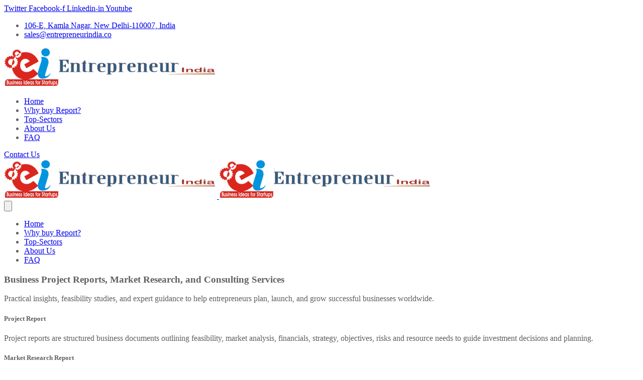

--- FILE ---
content_type: text/html; charset=UTF-8
request_url: https://www.entrepreneurindia.co/page/
body_size: 57729
content:
<!DOCTYPE html><html lang="en-US" prefix="og: https://ogp.me/ns#"><head><script data-no-optimize="1">var litespeed_docref=sessionStorage.getItem("litespeed_docref");litespeed_docref&&(Object.defineProperty(document,"referrer",{get:function(){return litespeed_docref}}),sessionStorage.removeItem("litespeed_docref"));</script> <meta charset="UTF-8"><meta name="viewport" content="width=device-width, initial-scale=1.0" ><meta name="format-detection" content="telephone=no"><link rel="profile" href="https://gmpg.org/xfn/11"><link rel='preload' as='script' href='https://www.entrepreneurindia.co/page/wp-content/cache/asset-cleanup/js/body-12613d092f994a1d5c75d6f766f20c3ee4c2eb1c.js' data-wpacu-preload-js='1'><link rel="preload" as="font" href="https://fonts.gstatic.com/s/redhatdisplay/v4/8vIV7wUr0m80wwYf0QCXZzYzUoToDh20aqrA.woff2" data-wpacu-preload-font="1" crossorigin><link rel="preload" as="font" href="https://fonts.gstatic.com/s/redhattext/v3/RrQXbohi_ic6B3yVSzGBrMxQaKct.woff2" data-wpacu-preload-font="1" crossorigin><link rel="preload" as="font" href="https://fonts.gstatic.com/s/redhatdisplay/v4/8vIV7wUr0m80wwYf0QCXZzYzUoToRhu0aqrA.woff2" data-wpacu-preload-font="1" crossorigin><link rel="preload" as="font" href="https://fonts.gstatic.com/s/redhatdisplay/v4/8vIQ7wUr0m80wwYf0QCXZzYzUoTg_T6h.woff2" data-wpacu-preload-font="1" crossorigin><link rel="preload" as="font" href="https://fonts.gstatic.com/s/redhatdisplay/v4/8vIV7wUr0m80wwYf0QCXZzYzUoTofhm0aqrA.woff2" data-wpacu-preload-font="1" crossorigin><link rel="preload" as="font" href="https://fonts.gstatic.com/s/redhattext/v3/RrQIbohi_ic6B3yVSzGBrMxYm4Q4HO2E.woff2" data-wpacu-preload-font="1" crossorigin><link rel="preload" as="font" href="https://fonts.gstatic.com/s/redhattext/v3/RrQIbohi_ic6B3yVSzGBrMxY04I4HO2E.woff2" data-wpacu-preload-font="1" crossorigin><link rel="preload" as="font" href="https://fonts.gstatic.com/s/redhattext/v3/RrQJbohi_ic6B3yVSzGBrMxQbZcvO8g.woff2" data-wpacu-preload-font="1" crossorigin><link rel="preload" as="font" href="https://fonts.gstatic.com/s/redhatdisplay/v4/8vIX7wUr0m80wwYf0QCXZzYzUoTg-AYYaJrCKEM.woff2" data-wpacu-preload-font="1" crossorigin><link rel="preload" as="font" href="https://fonts.gstatic.com/s/roboto/v27/KFOmCnqEu92Fr1Mu4mxK.woff2" data-wpacu-preload-font="1" crossorigin><link rel="preload" as="font" href="https://fonts.gstatic.com/s/redhattext/v3/RrQKbohi_ic6B3yVSzGBrMxQbZ_cGN2GHV0.woff2" data-wpacu-preload-font="1" crossorigin><title>NPCS Landing Insights: Unveiling Top Techniques &amp; Tips</title><meta name="description" content="Dive into NPCS Landing Insights to optimize your web presence. Discover best practices for a standout landing page experience."/><meta name="robots" content="follow, index, max-snippet:-1, max-video-preview:-1, max-image-preview:large"/><link rel="canonical" href="https://www.entrepreneurindia.co/page/" /><meta property="og:locale" content="en_US" /><meta property="og:type" content="website" /><meta property="og:title" content="NPCS Landing Insights: Unveiling Top Techniques &amp; Tips" /><meta property="og:description" content="Dive into NPCS Landing Insights to optimize your web presence. Discover best practices for a standout landing page experience." /><meta property="og:url" content="https://www.entrepreneurindia.co/page/" /><meta property="og:site_name" content="https://www.entrepreneurindia.co" /><meta property="og:updated_time" content="2025-12-23T12:06:14+00:00" /><meta property="article:published_time" content="2021-05-27T07:36:15+00:00" /><meta property="article:modified_time" content="2025-12-23T12:06:14+00:00" /><meta name="twitter:card" content="summary_large_image" /><meta name="twitter:title" content="NPCS Landing Insights: Unveiling Top Techniques &amp; Tips" /><meta name="twitter:description" content="Dive into NPCS Landing Insights to optimize your web presence. Discover best practices for a standout landing page experience." /><meta name="twitter:label1" content="Written by" /><meta name="twitter:data1" content="admin" /><meta name="twitter:label2" content="Time to read" /><meta name="twitter:data2" content="35 minutes" /> <script type="application/ld+json" class="rank-math-schema">{"@context":"https://schema.org","@graph":[{"@type":["Organization","Person"],"@id":"https://www.entrepreneurindia.co/page/#person","name":"https://www.entrepreneurindia.co","url":"https://mediumturquoise-hedgehog-745891.hostingersite.com/aaa","sameAs":["https://www.facebook.com/NIIR.ORG"],"email":"Blue Horse"},{"@type":"WebSite","@id":"https://www.entrepreneurindia.co/page/#website","url":"https://www.entrepreneurindia.co/page","name":"https://www.entrepreneurindia.co","publisher":{"@id":"https://www.entrepreneurindia.co/page/#person"},"inLanguage":"en-US","potentialAction":{"@type":"SearchAction","target":"https://www.entrepreneurindia.co/page/?s={search_term_string}","query-input":"required name=search_term_string"}},{"@type":"ImageObject","@id":"https://www.entrepreneurindia.co/page/wp-content/uploads/2025/12/Get-a-Project-Report.webp","url":"https://www.entrepreneurindia.co/page/wp-content/uploads/2025/12/Get-a-Project-Report.webp","width":"200","height":"200","inLanguage":"en-US"},{"@type":"WebPage","@id":"https://www.entrepreneurindia.co/page/#webpage","url":"https://www.entrepreneurindia.co/page/","name":"NPCS Landing Insights: Unveiling Top Techniques &amp; Tips","datePublished":"2021-05-27T07:36:15+00:00","dateModified":"2025-12-23T12:06:14+00:00","about":{"@id":"https://www.entrepreneurindia.co/page/#person"},"isPartOf":{"@id":"https://www.entrepreneurindia.co/page/#website"},"primaryImageOfPage":{"@id":"https://www.entrepreneurindia.co/page/wp-content/uploads/2025/12/Get-a-Project-Report.webp"},"inLanguage":"en-US"},{"@type":"Person","@id":"https://www.entrepreneurindia.co/page/author/admin/","name":"admin","url":"https://www.entrepreneurindia.co/page/author/admin/","image":{"@type":"ImageObject","@id":"https://www.entrepreneurindia.co/page/wp-content/litespeed/avatar/91214bce9fe6e7c14958a25ab9bec614.jpg?ver=1769754523","url":"https://www.entrepreneurindia.co/page/wp-content/litespeed/avatar/91214bce9fe6e7c14958a25ab9bec614.jpg?ver=1769754523","caption":"admin","inLanguage":"en-US"},"sameAs":["https://www.entrepreneurindia.co/landing"]},{"@type":"Article","headline":"NPCS Landing Insights: Unveiling Top Techniques &amp; Tips","keywords":"NPCS Landing Insights","datePublished":"2021-05-27T07:36:15+00:00","dateModified":"2025-12-23T12:06:14+00:00","author":{"@id":"https://www.entrepreneurindia.co/page/author/admin/","name":"admin"},"publisher":{"@id":"https://www.entrepreneurindia.co/page/#person"},"description":"Dive into NPCS Landing Insights to optimize your web presence. Discover best practices for a standout landing page experience.","name":"NPCS Landing Insights: Unveiling Top Techniques &amp; Tips","@id":"https://www.entrepreneurindia.co/page/#richSnippet","isPartOf":{"@id":"https://www.entrepreneurindia.co/page/#webpage"},"image":{"@id":"https://www.entrepreneurindia.co/page/wp-content/uploads/2025/12/Get-a-Project-Report.webp"},"inLanguage":"en-US","mainEntityOfPage":{"@id":"https://www.entrepreneurindia.co/page/#webpage"}}]}</script> <meta name="google-site-verification" content="eEpasGAKVG1w1edPD0e9KSzHS0fzqaGOrV1Fd12CxJU" /><link rel='dns-prefetch' href='//fonts.googleapis.com' /><link href='https://fonts.gstatic.com' crossorigin rel='preconnect' /><link rel="alternate" type="application/rss+xml" title="Entrepreneur India &raquo; Feed" href="https://www.entrepreneurindia.co/page/feed/" /><style id='wp-img-auto-sizes-contain-inline-css' type='text/css'>img:is([sizes=auto i],[sizes^="auto," i]){contain-intrinsic-size:3000px 1500px}
/*# sourceURL=wp-img-auto-sizes-contain-inline-css */</style><style id='classic-theme-styles-inline-css' type='text/css'>/*! This file is auto-generated */
.wp-block-button__link{color:#fff;background-color:#32373c;border-radius:9999px;box-shadow:none;text-decoration:none;padding:calc(.667em + 2px) calc(1.333em + 2px);font-size:1.125em}.wp-block-file__button{background:#32373c;color:#fff;text-decoration:none}
/*# sourceURL=/wp-includes/css/classic-themes.min.css */</style><style id='global-styles-inline-css' type='text/css'>:root{--wp--preset--aspect-ratio--square: 1;--wp--preset--aspect-ratio--4-3: 4/3;--wp--preset--aspect-ratio--3-4: 3/4;--wp--preset--aspect-ratio--3-2: 3/2;--wp--preset--aspect-ratio--2-3: 2/3;--wp--preset--aspect-ratio--16-9: 16/9;--wp--preset--aspect-ratio--9-16: 9/16;--wp--preset--color--black: #000000;--wp--preset--color--cyan-bluish-gray: #abb8c3;--wp--preset--color--white: #ffffff;--wp--preset--color--pale-pink: #f78da7;--wp--preset--color--vivid-red: #cf2e2e;--wp--preset--color--luminous-vivid-orange: #ff6900;--wp--preset--color--luminous-vivid-amber: #fcb900;--wp--preset--color--light-green-cyan: #7bdcb5;--wp--preset--color--vivid-green-cyan: #00d084;--wp--preset--color--pale-cyan-blue: #8ed1fc;--wp--preset--color--vivid-cyan-blue: #0693e3;--wp--preset--color--vivid-purple: #9b51e0;--wp--preset--gradient--vivid-cyan-blue-to-vivid-purple: linear-gradient(135deg,rgb(6,147,227) 0%,rgb(155,81,224) 100%);--wp--preset--gradient--light-green-cyan-to-vivid-green-cyan: linear-gradient(135deg,rgb(122,220,180) 0%,rgb(0,208,130) 100%);--wp--preset--gradient--luminous-vivid-amber-to-luminous-vivid-orange: linear-gradient(135deg,rgb(252,185,0) 0%,rgb(255,105,0) 100%);--wp--preset--gradient--luminous-vivid-orange-to-vivid-red: linear-gradient(135deg,rgb(255,105,0) 0%,rgb(207,46,46) 100%);--wp--preset--gradient--very-light-gray-to-cyan-bluish-gray: linear-gradient(135deg,rgb(238,238,238) 0%,rgb(169,184,195) 100%);--wp--preset--gradient--cool-to-warm-spectrum: linear-gradient(135deg,rgb(74,234,220) 0%,rgb(151,120,209) 20%,rgb(207,42,186) 40%,rgb(238,44,130) 60%,rgb(251,105,98) 80%,rgb(254,248,76) 100%);--wp--preset--gradient--blush-light-purple: linear-gradient(135deg,rgb(255,206,236) 0%,rgb(152,150,240) 100%);--wp--preset--gradient--blush-bordeaux: linear-gradient(135deg,rgb(254,205,165) 0%,rgb(254,45,45) 50%,rgb(107,0,62) 100%);--wp--preset--gradient--luminous-dusk: linear-gradient(135deg,rgb(255,203,112) 0%,rgb(199,81,192) 50%,rgb(65,88,208) 100%);--wp--preset--gradient--pale-ocean: linear-gradient(135deg,rgb(255,245,203) 0%,rgb(182,227,212) 50%,rgb(51,167,181) 100%);--wp--preset--gradient--electric-grass: linear-gradient(135deg,rgb(202,248,128) 0%,rgb(113,206,126) 100%);--wp--preset--gradient--midnight: linear-gradient(135deg,rgb(2,3,129) 0%,rgb(40,116,252) 100%);--wp--preset--font-size--small: 13px;--wp--preset--font-size--medium: 20px;--wp--preset--font-size--large: 36px;--wp--preset--font-size--x-large: 42px;--wp--preset--spacing--20: 0.44rem;--wp--preset--spacing--30: 0.67rem;--wp--preset--spacing--40: 1rem;--wp--preset--spacing--50: 1.5rem;--wp--preset--spacing--60: 2.25rem;--wp--preset--spacing--70: 3.38rem;--wp--preset--spacing--80: 5.06rem;--wp--preset--shadow--natural: 6px 6px 9px rgba(0, 0, 0, 0.2);--wp--preset--shadow--deep: 12px 12px 50px rgba(0, 0, 0, 0.4);--wp--preset--shadow--sharp: 6px 6px 0px rgba(0, 0, 0, 0.2);--wp--preset--shadow--outlined: 6px 6px 0px -3px rgb(255, 255, 255), 6px 6px rgb(0, 0, 0);--wp--preset--shadow--crisp: 6px 6px 0px rgb(0, 0, 0);}:where(.is-layout-flex){gap: 0.5em;}:where(.is-layout-grid){gap: 0.5em;}body .is-layout-flex{display: flex;}.is-layout-flex{flex-wrap: wrap;align-items: center;}.is-layout-flex > :is(*, div){margin: 0;}body .is-layout-grid{display: grid;}.is-layout-grid > :is(*, div){margin: 0;}:where(.wp-block-columns.is-layout-flex){gap: 2em;}:where(.wp-block-columns.is-layout-grid){gap: 2em;}:where(.wp-block-post-template.is-layout-flex){gap: 1.25em;}:where(.wp-block-post-template.is-layout-grid){gap: 1.25em;}.has-black-color{color: var(--wp--preset--color--black) !important;}.has-cyan-bluish-gray-color{color: var(--wp--preset--color--cyan-bluish-gray) !important;}.has-white-color{color: var(--wp--preset--color--white) !important;}.has-pale-pink-color{color: var(--wp--preset--color--pale-pink) !important;}.has-vivid-red-color{color: var(--wp--preset--color--vivid-red) !important;}.has-luminous-vivid-orange-color{color: var(--wp--preset--color--luminous-vivid-orange) !important;}.has-luminous-vivid-amber-color{color: var(--wp--preset--color--luminous-vivid-amber) !important;}.has-light-green-cyan-color{color: var(--wp--preset--color--light-green-cyan) !important;}.has-vivid-green-cyan-color{color: var(--wp--preset--color--vivid-green-cyan) !important;}.has-pale-cyan-blue-color{color: var(--wp--preset--color--pale-cyan-blue) !important;}.has-vivid-cyan-blue-color{color: var(--wp--preset--color--vivid-cyan-blue) !important;}.has-vivid-purple-color{color: var(--wp--preset--color--vivid-purple) !important;}.has-black-background-color{background-color: var(--wp--preset--color--black) !important;}.has-cyan-bluish-gray-background-color{background-color: var(--wp--preset--color--cyan-bluish-gray) !important;}.has-white-background-color{background-color: var(--wp--preset--color--white) !important;}.has-pale-pink-background-color{background-color: var(--wp--preset--color--pale-pink) !important;}.has-vivid-red-background-color{background-color: var(--wp--preset--color--vivid-red) !important;}.has-luminous-vivid-orange-background-color{background-color: var(--wp--preset--color--luminous-vivid-orange) !important;}.has-luminous-vivid-amber-background-color{background-color: var(--wp--preset--color--luminous-vivid-amber) !important;}.has-light-green-cyan-background-color{background-color: var(--wp--preset--color--light-green-cyan) !important;}.has-vivid-green-cyan-background-color{background-color: var(--wp--preset--color--vivid-green-cyan) !important;}.has-pale-cyan-blue-background-color{background-color: var(--wp--preset--color--pale-cyan-blue) !important;}.has-vivid-cyan-blue-background-color{background-color: var(--wp--preset--color--vivid-cyan-blue) !important;}.has-vivid-purple-background-color{background-color: var(--wp--preset--color--vivid-purple) !important;}.has-black-border-color{border-color: var(--wp--preset--color--black) !important;}.has-cyan-bluish-gray-border-color{border-color: var(--wp--preset--color--cyan-bluish-gray) !important;}.has-white-border-color{border-color: var(--wp--preset--color--white) !important;}.has-pale-pink-border-color{border-color: var(--wp--preset--color--pale-pink) !important;}.has-vivid-red-border-color{border-color: var(--wp--preset--color--vivid-red) !important;}.has-luminous-vivid-orange-border-color{border-color: var(--wp--preset--color--luminous-vivid-orange) !important;}.has-luminous-vivid-amber-border-color{border-color: var(--wp--preset--color--luminous-vivid-amber) !important;}.has-light-green-cyan-border-color{border-color: var(--wp--preset--color--light-green-cyan) !important;}.has-vivid-green-cyan-border-color{border-color: var(--wp--preset--color--vivid-green-cyan) !important;}.has-pale-cyan-blue-border-color{border-color: var(--wp--preset--color--pale-cyan-blue) !important;}.has-vivid-cyan-blue-border-color{border-color: var(--wp--preset--color--vivid-cyan-blue) !important;}.has-vivid-purple-border-color{border-color: var(--wp--preset--color--vivid-purple) !important;}.has-vivid-cyan-blue-to-vivid-purple-gradient-background{background: var(--wp--preset--gradient--vivid-cyan-blue-to-vivid-purple) !important;}.has-light-green-cyan-to-vivid-green-cyan-gradient-background{background: var(--wp--preset--gradient--light-green-cyan-to-vivid-green-cyan) !important;}.has-luminous-vivid-amber-to-luminous-vivid-orange-gradient-background{background: var(--wp--preset--gradient--luminous-vivid-amber-to-luminous-vivid-orange) !important;}.has-luminous-vivid-orange-to-vivid-red-gradient-background{background: var(--wp--preset--gradient--luminous-vivid-orange-to-vivid-red) !important;}.has-very-light-gray-to-cyan-bluish-gray-gradient-background{background: var(--wp--preset--gradient--very-light-gray-to-cyan-bluish-gray) !important;}.has-cool-to-warm-spectrum-gradient-background{background: var(--wp--preset--gradient--cool-to-warm-spectrum) !important;}.has-blush-light-purple-gradient-background{background: var(--wp--preset--gradient--blush-light-purple) !important;}.has-blush-bordeaux-gradient-background{background: var(--wp--preset--gradient--blush-bordeaux) !important;}.has-luminous-dusk-gradient-background{background: var(--wp--preset--gradient--luminous-dusk) !important;}.has-pale-ocean-gradient-background{background: var(--wp--preset--gradient--pale-ocean) !important;}.has-electric-grass-gradient-background{background: var(--wp--preset--gradient--electric-grass) !important;}.has-midnight-gradient-background{background: var(--wp--preset--gradient--midnight) !important;}.has-small-font-size{font-size: var(--wp--preset--font-size--small) !important;}.has-medium-font-size{font-size: var(--wp--preset--font-size--medium) !important;}.has-large-font-size{font-size: var(--wp--preset--font-size--large) !important;}.has-x-large-font-size{font-size: var(--wp--preset--font-size--x-large) !important;}
:where(.wp-block-post-template.is-layout-flex){gap: 1.25em;}:where(.wp-block-post-template.is-layout-grid){gap: 1.25em;}
:where(.wp-block-term-template.is-layout-flex){gap: 1.25em;}:where(.wp-block-term-template.is-layout-grid){gap: 1.25em;}
:where(.wp-block-columns.is-layout-flex){gap: 2em;}:where(.wp-block-columns.is-layout-grid){gap: 2em;}
:root :where(.wp-block-pullquote){font-size: 1.5em;line-height: 1.6;}
/*# sourceURL=global-styles-inline-css */</style><link rel='stylesheet' id='elementor-gf-local-roboto-css' href='https://mediumturquoise-hedgehog-745891.hostingersite.com/aaa/wp-content/uploads/elementor/google-fonts/css/roboto.css?ver=1745040027' type='text/css' media='all' /><link rel='stylesheet' id='elementor-gf-local-robotoslab-css' href='https://mediumturquoise-hedgehog-745891.hostingersite.com/aaa/wp-content/uploads/elementor/google-fonts/css/robotoslab.css?ver=1745040035' type='text/css' media='all' /><link rel="https://api.w.org/" href="https://www.entrepreneurindia.co/page/wp-json/" /><link rel="alternate" title="JSON" type="application/json" href="https://www.entrepreneurindia.co/page/wp-json/wp/v2/pages/9986" /><link rel="EditURI" type="application/rsd+xml" title="RSD" href="https://www.entrepreneurindia.co/page/xmlrpc.php?rsd" /><link rel='shortlink' href='https://www.entrepreneurindia.co/page/' /><style type="text/css">/*
Add your CSS code here.
For example:
.example { color: red;}
For brushing up on your CSS knowledge, check out http://www.w3schools.com/css/css_syntax.asp
End of comment
*/ 
.page-id-38876 p.custom-yoast-breadcrumbs{
	margin-bottom:0px;
}
.custom-yoast-breadcrumbs a {
    color: #fff;
    font-weight: 700;
}
.busuness_ideas ul li {
    list-style: none;
    font-size: 18px;	
    color: #000;
}
.custom-yoast-breadcrumbs span.breadcrumb_last {
    color: #fff;
}
.elementor-widget-container {
    position: relative;
}
.custom-yoast-breadcrumbs span {
    color: #fff;
}
.page-id-38876 .octf-btn.octf-btn-primary.octf-btn-icon {
  display: inline-block;
  width: 100%;
  max-width: 100%;
  box-sizing: border-box;
  padding: 12px 16px;
  font-size: 16px;
  white-space: normal; 
}
.page-id-38876 .octf-btn.octf-btn-primary.octf-btn-icon i.flaticon-right-arrow-1 {
    margin-top: 5px;
    margin-bottom: 5px;
}
.page-id-38876 .service-box.s-box.elementor-animation- {
    align-items: center;
    display: flex;
    gap: 15px;
}
.page-id-38876 .service-box .content-box .service-box-title {
    margin-bottom: 0px;
}
.page-id-38876 .service-box .content-box{
	padding-left:0px;
}
@media(max-width:576px){
.page-id-38876 ul.tabs-heading.unstyle li.tab-link.octf-btn {
    margin-bottom: 15px;
}
.page-id-38876 ul.tabs-heading.unstyle li.tab-link.octf-btn {
    margin-bottom: 15px;
}
.page-id-38876 ul.tabs-heading.unstyle {
    text-align: center;
}
.page-id-38876 ul.tabs-heading.unstyle {
    text-align: center;
}
}
@media(max-width:476px){
	.page-id-38876 .service-box-s2.s-box.elementor-animation- {
    display: flex;
    flex-direction: column;
}
.page-id-38876 .service-box-s2.s-box.elementor-animation- .content-box {
    padding-left: 0px;
	margin-top: 10px;
}
}</style><style type="text/css">.progress-wrap {
                    bottom: 150px;
                    height: 46px;
                    width: 46px;
                    border-radius: 46px;
                    background-color: #ffffff;
                    box-shadow: inset 0 0 0 2px #cccccc;
                }

                .progress-wrap.btn-left-side {
                    left: 50px;
                }

                .progress-wrap.btn-right-side {
                    right: 50px;
                }

				.progress-wrap.btn-center {
					inset-inline: 0;
					margin-inline: auto;
				}

                .progress-wrap::after {
                    width: 46px;
                    height: 46px;
                    color: #1f2029;
                    font-size: 24px;
                    content: '\e900';
                    line-height: 46px;
                }

                .progress-wrap:hover::after {
                    color: #1f2029;
                }

                .progress-wrap svg.progress-circle path {
                    stroke: #1f2029;
                    stroke-width: 2px;
                }</style></script><style id="onum-inline-styles" type="text/css">/* Page Header Single Post */
            .single-page-header .breadcrumbs li a {color: #a5b7d2;}
            .single-page-header.post-box .sing-page-header-content .entry-meta a {
                color: #ffffff;
            }
            .single-page-header .breadcrumbs li a:hover {color: #fe4c1c;}
            .single-page-header.post-box .sing-page-header-content .entry-meta a:hover {
                color: #a5b7d2;
            }
            .single-page-header .breadcrumbs li a:active {color: #fe4c1c;}
            .single-page-header.post-box .sing-page-header-content .entry-meta a:active {
                color: #a5b7d2;
            }</style><style type="text/css">.recentcomments a{display:inline !important;padding:0 !important;margin:0 !important;}</style><style>.e-con.e-parent:nth-of-type(n+4):not(.e-lazyloaded):not(.e-no-lazyload),
				.e-con.e-parent:nth-of-type(n+4):not(.e-lazyloaded):not(.e-no-lazyload) * {
					background-image: none !important;
				}
				@media screen and (max-height: 1024px) {
					.e-con.e-parent:nth-of-type(n+3):not(.e-lazyloaded):not(.e-no-lazyload),
					.e-con.e-parent:nth-of-type(n+3):not(.e-lazyloaded):not(.e-no-lazyload) * {
						background-image: none !important;
					}
				}
				@media screen and (max-height: 640px) {
					.e-con.e-parent:nth-of-type(n+2):not(.e-lazyloaded):not(.e-no-lazyload),
					.e-con.e-parent:nth-of-type(n+2):not(.e-lazyloaded):not(.e-no-lazyload) * {
						background-image: none !important;
					}
				}</style><style type="text/css" id="wp-custom-css">.elementor-33648 .elementor-element.elementor-element-61364bbd > .elementor-element-populated {
  transition: background 0.3s, border 0.3s, border-radius 0.3s, box-shadow 0.3s;
  padding: 20px 0px ;
}
.myform {
    background: #f1f1f1;
}
.elementor-element.elementor-element-d2f9ae9.stats-box .circle-progress span,
 .elementor-element.elementor-element-57d0207a.stats-box .circle-progress span{
color: transparent;
	display:flex;
	align-items:center;
}
 .elementor-element.elementor-element-d2f9ae9.stats-box .circle-progress span span.percent,
 .elementor-element.elementor-element-57d0207a.stats-box .circle-progress span span.percent{
color: #fff ;
	position:relative;
	    left: 15px;
}

.elementor-element.elementor-element-d2f9ae9.stats-box .circle-progress span span.percent::before,
.elementor-element.elementor-element-57d0207a.stats-box .circle-progress span span.percent::before{
	content:'K+';
	position:absolute;
	top:0px;
    left: 38px;
	color: #fff;
		
}


/* third box  start*/
.elementor-element.elementor-element-459d460f.stats-box .circle-progress span{
color: transparent;
	display:flex;
	align-items:center;
}

 .elementor-element.elementor-element-459d460f > .elementor-element-populated {
    transition: background 0.3s, border 0.3s, border-radius 0.3s, box-shadow 0.3s;
    padding: 20px 0px;
}

.elementor-element.elementor-element-459d460f.stats-box .circle-progress span span.percent{
color: #fff ;
	position:relative;
	    left: 10px;
}
.elementor-element.elementor-element-459d460f.stats-box .circle-progress span span.percent::before{
	content:'+';
	position:absolute;
	top:0px;
    left: 55px;
	color: #fff;
		
}
/* third box  end*/


/* fourth box  start*/
.elementor-element.elementor-element-70cf8dd7.stats-box .circle-progress span{
color: transparent;
	display:flex;
	align-items:center;
}

 .elementor-element.elementor-element-70cf8dd7 > .elementor-element-populated {
    transition: background 0.3s, border 0.3s, border-radius 0.3s, box-shadow 0.3s;
    padding: 20px 0px;
}

.elementor-element.elementor-element-70cf8dd7.stats-box .circle-progress span span.percent{
color: #fff ;
	position:relative;
	    left: 20px;
}
.elementor-element.elementor-element-70cf8dd7.stats-box .circle-progress span span.percent::before{
	content:'K+';
	position:absolute;
	top:0px;
    left: 20px;
	color: #fff;
		
}
/* fourth box  end*/





/* fifth box  start*/
.elementor-element.elementor-element-459d460f.stats-box .circle-progress span{
color: transparent;
	display:flex;
	align-items:center;
}

 .elementor-element.elementor-element-459d460f > .elementor-element-populated {
    transition: background 0.3s, border 0.3s, border-radius 0.3s, box-shadow 0.3s;
    padding: 20px 0px;
}

.elementor-element.elementor-element-459d460f.stats-box .circle-progress span span.percent{
color: #fff ;
	position:relative;
	    left: 20px;
}
/* .elementor-element.elementor-element-459d460f.stats-box .circle-progress span span.percent::before{
	content:'K';
	position:absolute;
	top:0px;
    left: 20px;
	color: #fff;
		
} */
/* fifth box  end*/

.tab-titles .title-item .tab-titles_heading {
     font-size: 16px;
    line-height: 1.3;
     
}

.tab-titles .title-item {
  padding: 15px; 
}


#scroll::-webkit-scrollbar-track
{
	-webkit-box-shadow: inset 0 0 6px rgba(0,0,0,0.3);
	background-color: #F5F5F5;
}

#scroll::-webkit-scrollbar
{
	width: 5px;
	background-color: #F5F5F5;
}

#scroll::-webkit-scrollbar-thumb
{
	background-color: #000000;
	border: 2px solid #555555;
}



.scrollbar{
height: 400px; 
	overflow-y: scroll;
	background: #F5F5F5;

}

.pointer-list ul{
	list-style: none;
}

.pointer-list ul li{
padding: 5px;
}
.pointer-list ul li:nth-child(even){
	 background-color: lightblue;
    color: #222;

}
.page-id-33648 .page-header,
.page-id-34162 .page-header{
	display:none !important;
}

.why-tabs .ot-tabs .tabs-heading{
	display:flex;
	justify-content:center;
}
.client-table tbody tr td{
	text-align:justify;
}
.client-table tbody tr:nth-child(even){
	background-color:lightblue;
	color:#222;
}
.client-table thead tr th{
	background-color:#0160e7;
	color:white;
}

.tab-titles .title-item{
min-height:165px;}
.scrollbar {
    height: 400px;
    overflow-y: scroll;
    background: #f1f1f1;
    padding: 20px;
}
.fixheight img.swiper-slide-image {
  width: 100%;
}
.ekit-heading__description ul li span {
    color: white !important;
}
.ekit-heading__description ul li {
    color: white !important;
}</style><style id="wpr_lightbox_styles">.lg-backdrop {
					background-color: rgba(0,0,0,0.6) !important;
				}
				.lg-toolbar,
				.lg-dropdown {
					background-color: rgba(0,0,0,0.8) !important;
				}
				.lg-dropdown:after {
					border-bottom-color: rgba(0,0,0,0.8) !important;
				}
				.lg-sub-html {
					background-color: rgba(0,0,0,0.8) !important;
				}
				.lg-thumb-outer,
				.lg-progress-bar {
					background-color: #444444 !important;
				}
				.lg-progress {
					background-color: #a90707 !important;
				}
				.lg-icon {
					color: #efefef !important;
					font-size: 20px !important;
				}
				.lg-icon.lg-toogle-thumb {
					font-size: 24px !important;
				}
				.lg-icon:hover,
				.lg-dropdown-text:hover {
					color: #ffffff !important;
				}
				.lg-sub-html,
				.lg-dropdown-text {
					color: #efefef !important;
					font-size: 14px !important;
				}
				#lg-counter {
					color: #efefef !important;
					font-size: 14px !important;
				}
				.lg-prev,
				.lg-next {
					font-size: 35px !important;
				}

				/* Defaults */
				.lg-icon {
				background-color: transparent !important;
				}

				#lg-counter {
				opacity: 0.9;
				}

				.lg-thumb-outer {
				padding: 0 10px;
				}

				.lg-thumb-item {
				border-radius: 0 !important;
				border: none !important;
				opacity: 0.5;
				}

				.lg-thumb-item.active {
					opacity: 1;
				}</style><style id="kirki-inline-styles">#site-logo{padding-top:25px;padding-bottom:25px;padding-left:0;padding-right:0;}.page-header{background-image:url("https://www.entrepreneurindia.co/page/wp-content/themes/onum/images/bg-page-header.jpg");}body{color:#606060;}@media (max-width: 767px){}@media (min-width: 768px) and (max-width: 1024px){}@media (min-width: 1024px){}/* cyrillic-ext */
@font-face{font-family:'Roboto';font-style:normal;font-weight:400;font-stretch:100%;font-display:swap;src:url(/home/u154770750/domains/mediumturquoise-hedgehog-745891.hostingersite.com/public_html/aaa/wp-content/fonts/roboto/KFOMCnqEu92Fr1ME7kSn66aGLdTylUAMQXC89YmC2DPNWubEbVmZiArmlw.woff2) format('woff2');unicode-range:U+0460-052F, U+1C80-1C8A, U+20B4, U+2DE0-2DFF, U+A640-A69F, U+FE2E-FE2F;}
/* cyrillic */
@font-face{font-family:'Roboto';font-style:normal;font-weight:400;font-stretch:100%;font-display:swap;src:url(/home/u154770750/domains/mediumturquoise-hedgehog-745891.hostingersite.com/public_html/aaa/wp-content/fonts/roboto/KFOMCnqEu92Fr1ME7kSn66aGLdTylUAMQXC89YmC2DPNWubEbVmQiArmlw.woff2) format('woff2');unicode-range:U+0301, U+0400-045F, U+0490-0491, U+04B0-04B1, U+2116;}
/* greek-ext */
@font-face{font-family:'Roboto';font-style:normal;font-weight:400;font-stretch:100%;font-display:swap;src:url(/home/u154770750/domains/mediumturquoise-hedgehog-745891.hostingersite.com/public_html/aaa/wp-content/fonts/roboto/KFOMCnqEu92Fr1ME7kSn66aGLdTylUAMQXC89YmC2DPNWubEbVmYiArmlw.woff2) format('woff2');unicode-range:U+1F00-1FFF;}
/* greek */
@font-face{font-family:'Roboto';font-style:normal;font-weight:400;font-stretch:100%;font-display:swap;src:url(/home/u154770750/domains/mediumturquoise-hedgehog-745891.hostingersite.com/public_html/aaa/wp-content/fonts/roboto/KFOMCnqEu92Fr1ME7kSn66aGLdTylUAMQXC89YmC2DPNWubEbVmXiArmlw.woff2) format('woff2');unicode-range:U+0370-0377, U+037A-037F, U+0384-038A, U+038C, U+038E-03A1, U+03A3-03FF;}
/* math */
@font-face{font-family:'Roboto';font-style:normal;font-weight:400;font-stretch:100%;font-display:swap;src:url(/home/u154770750/domains/mediumturquoise-hedgehog-745891.hostingersite.com/public_html/aaa/wp-content/fonts/roboto/KFOMCnqEu92Fr1ME7kSn66aGLdTylUAMQXC89YmC2DPNWubEbVnoiArmlw.woff2) format('woff2');unicode-range:U+0302-0303, U+0305, U+0307-0308, U+0310, U+0312, U+0315, U+031A, U+0326-0327, U+032C, U+032F-0330, U+0332-0333, U+0338, U+033A, U+0346, U+034D, U+0391-03A1, U+03A3-03A9, U+03B1-03C9, U+03D1, U+03D5-03D6, U+03F0-03F1, U+03F4-03F5, U+2016-2017, U+2034-2038, U+203C, U+2040, U+2043, U+2047, U+2050, U+2057, U+205F, U+2070-2071, U+2074-208E, U+2090-209C, U+20D0-20DC, U+20E1, U+20E5-20EF, U+2100-2112, U+2114-2115, U+2117-2121, U+2123-214F, U+2190, U+2192, U+2194-21AE, U+21B0-21E5, U+21F1-21F2, U+21F4-2211, U+2213-2214, U+2216-22FF, U+2308-230B, U+2310, U+2319, U+231C-2321, U+2336-237A, U+237C, U+2395, U+239B-23B7, U+23D0, U+23DC-23E1, U+2474-2475, U+25AF, U+25B3, U+25B7, U+25BD, U+25C1, U+25CA, U+25CC, U+25FB, U+266D-266F, U+27C0-27FF, U+2900-2AFF, U+2B0E-2B11, U+2B30-2B4C, U+2BFE, U+3030, U+FF5B, U+FF5D, U+1D400-1D7FF, U+1EE00-1EEFF;}
/* symbols */
@font-face{font-family:'Roboto';font-style:normal;font-weight:400;font-stretch:100%;font-display:swap;src:url(/home/u154770750/domains/mediumturquoise-hedgehog-745891.hostingersite.com/public_html/aaa/wp-content/fonts/roboto/KFOMCnqEu92Fr1ME7kSn66aGLdTylUAMQXC89YmC2DPNWubEbVn6iArmlw.woff2) format('woff2');unicode-range:U+0001-000C, U+000E-001F, U+007F-009F, U+20DD-20E0, U+20E2-20E4, U+2150-218F, U+2190, U+2192, U+2194-2199, U+21AF, U+21E6-21F0, U+21F3, U+2218-2219, U+2299, U+22C4-22C6, U+2300-243F, U+2440-244A, U+2460-24FF, U+25A0-27BF, U+2800-28FF, U+2921-2922, U+2981, U+29BF, U+29EB, U+2B00-2BFF, U+4DC0-4DFF, U+FFF9-FFFB, U+10140-1018E, U+10190-1019C, U+101A0, U+101D0-101FD, U+102E0-102FB, U+10E60-10E7E, U+1D2C0-1D2D3, U+1D2E0-1D37F, U+1F000-1F0FF, U+1F100-1F1AD, U+1F1E6-1F1FF, U+1F30D-1F30F, U+1F315, U+1F31C, U+1F31E, U+1F320-1F32C, U+1F336, U+1F378, U+1F37D, U+1F382, U+1F393-1F39F, U+1F3A7-1F3A8, U+1F3AC-1F3AF, U+1F3C2, U+1F3C4-1F3C6, U+1F3CA-1F3CE, U+1F3D4-1F3E0, U+1F3ED, U+1F3F1-1F3F3, U+1F3F5-1F3F7, U+1F408, U+1F415, U+1F41F, U+1F426, U+1F43F, U+1F441-1F442, U+1F444, U+1F446-1F449, U+1F44C-1F44E, U+1F453, U+1F46A, U+1F47D, U+1F4A3, U+1F4B0, U+1F4B3, U+1F4B9, U+1F4BB, U+1F4BF, U+1F4C8-1F4CB, U+1F4D6, U+1F4DA, U+1F4DF, U+1F4E3-1F4E6, U+1F4EA-1F4ED, U+1F4F7, U+1F4F9-1F4FB, U+1F4FD-1F4FE, U+1F503, U+1F507-1F50B, U+1F50D, U+1F512-1F513, U+1F53E-1F54A, U+1F54F-1F5FA, U+1F610, U+1F650-1F67F, U+1F687, U+1F68D, U+1F691, U+1F694, U+1F698, U+1F6AD, U+1F6B2, U+1F6B9-1F6BA, U+1F6BC, U+1F6C6-1F6CF, U+1F6D3-1F6D7, U+1F6E0-1F6EA, U+1F6F0-1F6F3, U+1F6F7-1F6FC, U+1F700-1F7FF, U+1F800-1F80B, U+1F810-1F847, U+1F850-1F859, U+1F860-1F887, U+1F890-1F8AD, U+1F8B0-1F8BB, U+1F8C0-1F8C1, U+1F900-1F90B, U+1F93B, U+1F946, U+1F984, U+1F996, U+1F9E9, U+1FA00-1FA6F, U+1FA70-1FA7C, U+1FA80-1FA89, U+1FA8F-1FAC6, U+1FACE-1FADC, U+1FADF-1FAE9, U+1FAF0-1FAF8, U+1FB00-1FBFF;}
/* vietnamese */
@font-face{font-family:'Roboto';font-style:normal;font-weight:400;font-stretch:100%;font-display:swap;src:url(/home/u154770750/domains/mediumturquoise-hedgehog-745891.hostingersite.com/public_html/aaa/wp-content/fonts/roboto/KFOMCnqEu92Fr1ME7kSn66aGLdTylUAMQXC89YmC2DPNWubEbVmbiArmlw.woff2) format('woff2');unicode-range:U+0102-0103, U+0110-0111, U+0128-0129, U+0168-0169, U+01A0-01A1, U+01AF-01B0, U+0300-0301, U+0303-0304, U+0308-0309, U+0323, U+0329, U+1EA0-1EF9, U+20AB;}
/* latin-ext */
@font-face{font-family:'Roboto';font-style:normal;font-weight:400;font-stretch:100%;font-display:swap;src:url(/home/u154770750/domains/mediumturquoise-hedgehog-745891.hostingersite.com/public_html/aaa/wp-content/fonts/roboto/KFOMCnqEu92Fr1ME7kSn66aGLdTylUAMQXC89YmC2DPNWubEbVmaiArmlw.woff2) format('woff2');unicode-range:U+0100-02BA, U+02BD-02C5, U+02C7-02CC, U+02CE-02D7, U+02DD-02FF, U+0304, U+0308, U+0329, U+1D00-1DBF, U+1E00-1E9F, U+1EF2-1EFF, U+2020, U+20A0-20AB, U+20AD-20C0, U+2113, U+2C60-2C7F, U+A720-A7FF;}
/* latin */
@font-face{font-family:'Roboto';font-style:normal;font-weight:400;font-stretch:100%;font-display:swap;src:url(/home/u154770750/domains/mediumturquoise-hedgehog-745891.hostingersite.com/public_html/aaa/wp-content/fonts/roboto/KFOMCnqEu92Fr1ME7kSn66aGLdTylUAMQXC89YmC2DPNWubEbVmUiAo.woff2) format('woff2');unicode-range:U+0000-00FF, U+0131, U+0152-0153, U+02BB-02BC, U+02C6, U+02DA, U+02DC, U+0304, U+0308, U+0329, U+2000-206F, U+20AC, U+2122, U+2191, U+2193, U+2212, U+2215, U+FEFF, U+FFFD;}/* cyrillic-ext */
@font-face{font-family:'Roboto';font-style:normal;font-weight:400;font-stretch:100%;font-display:swap;src:url(/home/u154770750/domains/mediumturquoise-hedgehog-745891.hostingersite.com/public_html/aaa/wp-content/fonts/roboto/KFOMCnqEu92Fr1ME7kSn66aGLdTylUAMQXC89YmC2DPNWubEbVmZiArmlw.woff2) format('woff2');unicode-range:U+0460-052F, U+1C80-1C8A, U+20B4, U+2DE0-2DFF, U+A640-A69F, U+FE2E-FE2F;}
/* cyrillic */
@font-face{font-family:'Roboto';font-style:normal;font-weight:400;font-stretch:100%;font-display:swap;src:url(/home/u154770750/domains/mediumturquoise-hedgehog-745891.hostingersite.com/public_html/aaa/wp-content/fonts/roboto/KFOMCnqEu92Fr1ME7kSn66aGLdTylUAMQXC89YmC2DPNWubEbVmQiArmlw.woff2) format('woff2');unicode-range:U+0301, U+0400-045F, U+0490-0491, U+04B0-04B1, U+2116;}
/* greek-ext */
@font-face{font-family:'Roboto';font-style:normal;font-weight:400;font-stretch:100%;font-display:swap;src:url(/home/u154770750/domains/mediumturquoise-hedgehog-745891.hostingersite.com/public_html/aaa/wp-content/fonts/roboto/KFOMCnqEu92Fr1ME7kSn66aGLdTylUAMQXC89YmC2DPNWubEbVmYiArmlw.woff2) format('woff2');unicode-range:U+1F00-1FFF;}
/* greek */
@font-face{font-family:'Roboto';font-style:normal;font-weight:400;font-stretch:100%;font-display:swap;src:url(/home/u154770750/domains/mediumturquoise-hedgehog-745891.hostingersite.com/public_html/aaa/wp-content/fonts/roboto/KFOMCnqEu92Fr1ME7kSn66aGLdTylUAMQXC89YmC2DPNWubEbVmXiArmlw.woff2) format('woff2');unicode-range:U+0370-0377, U+037A-037F, U+0384-038A, U+038C, U+038E-03A1, U+03A3-03FF;}
/* math */
@font-face{font-family:'Roboto';font-style:normal;font-weight:400;font-stretch:100%;font-display:swap;src:url(/home/u154770750/domains/mediumturquoise-hedgehog-745891.hostingersite.com/public_html/aaa/wp-content/fonts/roboto/KFOMCnqEu92Fr1ME7kSn66aGLdTylUAMQXC89YmC2DPNWubEbVnoiArmlw.woff2) format('woff2');unicode-range:U+0302-0303, U+0305, U+0307-0308, U+0310, U+0312, U+0315, U+031A, U+0326-0327, U+032C, U+032F-0330, U+0332-0333, U+0338, U+033A, U+0346, U+034D, U+0391-03A1, U+03A3-03A9, U+03B1-03C9, U+03D1, U+03D5-03D6, U+03F0-03F1, U+03F4-03F5, U+2016-2017, U+2034-2038, U+203C, U+2040, U+2043, U+2047, U+2050, U+2057, U+205F, U+2070-2071, U+2074-208E, U+2090-209C, U+20D0-20DC, U+20E1, U+20E5-20EF, U+2100-2112, U+2114-2115, U+2117-2121, U+2123-214F, U+2190, U+2192, U+2194-21AE, U+21B0-21E5, U+21F1-21F2, U+21F4-2211, U+2213-2214, U+2216-22FF, U+2308-230B, U+2310, U+2319, U+231C-2321, U+2336-237A, U+237C, U+2395, U+239B-23B7, U+23D0, U+23DC-23E1, U+2474-2475, U+25AF, U+25B3, U+25B7, U+25BD, U+25C1, U+25CA, U+25CC, U+25FB, U+266D-266F, U+27C0-27FF, U+2900-2AFF, U+2B0E-2B11, U+2B30-2B4C, U+2BFE, U+3030, U+FF5B, U+FF5D, U+1D400-1D7FF, U+1EE00-1EEFF;}
/* symbols */
@font-face{font-family:'Roboto';font-style:normal;font-weight:400;font-stretch:100%;font-display:swap;src:url(/home/u154770750/domains/mediumturquoise-hedgehog-745891.hostingersite.com/public_html/aaa/wp-content/fonts/roboto/KFOMCnqEu92Fr1ME7kSn66aGLdTylUAMQXC89YmC2DPNWubEbVn6iArmlw.woff2) format('woff2');unicode-range:U+0001-000C, U+000E-001F, U+007F-009F, U+20DD-20E0, U+20E2-20E4, U+2150-218F, U+2190, U+2192, U+2194-2199, U+21AF, U+21E6-21F0, U+21F3, U+2218-2219, U+2299, U+22C4-22C6, U+2300-243F, U+2440-244A, U+2460-24FF, U+25A0-27BF, U+2800-28FF, U+2921-2922, U+2981, U+29BF, U+29EB, U+2B00-2BFF, U+4DC0-4DFF, U+FFF9-FFFB, U+10140-1018E, U+10190-1019C, U+101A0, U+101D0-101FD, U+102E0-102FB, U+10E60-10E7E, U+1D2C0-1D2D3, U+1D2E0-1D37F, U+1F000-1F0FF, U+1F100-1F1AD, U+1F1E6-1F1FF, U+1F30D-1F30F, U+1F315, U+1F31C, U+1F31E, U+1F320-1F32C, U+1F336, U+1F378, U+1F37D, U+1F382, U+1F393-1F39F, U+1F3A7-1F3A8, U+1F3AC-1F3AF, U+1F3C2, U+1F3C4-1F3C6, U+1F3CA-1F3CE, U+1F3D4-1F3E0, U+1F3ED, U+1F3F1-1F3F3, U+1F3F5-1F3F7, U+1F408, U+1F415, U+1F41F, U+1F426, U+1F43F, U+1F441-1F442, U+1F444, U+1F446-1F449, U+1F44C-1F44E, U+1F453, U+1F46A, U+1F47D, U+1F4A3, U+1F4B0, U+1F4B3, U+1F4B9, U+1F4BB, U+1F4BF, U+1F4C8-1F4CB, U+1F4D6, U+1F4DA, U+1F4DF, U+1F4E3-1F4E6, U+1F4EA-1F4ED, U+1F4F7, U+1F4F9-1F4FB, U+1F4FD-1F4FE, U+1F503, U+1F507-1F50B, U+1F50D, U+1F512-1F513, U+1F53E-1F54A, U+1F54F-1F5FA, U+1F610, U+1F650-1F67F, U+1F687, U+1F68D, U+1F691, U+1F694, U+1F698, U+1F6AD, U+1F6B2, U+1F6B9-1F6BA, U+1F6BC, U+1F6C6-1F6CF, U+1F6D3-1F6D7, U+1F6E0-1F6EA, U+1F6F0-1F6F3, U+1F6F7-1F6FC, U+1F700-1F7FF, U+1F800-1F80B, U+1F810-1F847, U+1F850-1F859, U+1F860-1F887, U+1F890-1F8AD, U+1F8B0-1F8BB, U+1F8C0-1F8C1, U+1F900-1F90B, U+1F93B, U+1F946, U+1F984, U+1F996, U+1F9E9, U+1FA00-1FA6F, U+1FA70-1FA7C, U+1FA80-1FA89, U+1FA8F-1FAC6, U+1FACE-1FADC, U+1FADF-1FAE9, U+1FAF0-1FAF8, U+1FB00-1FBFF;}
/* vietnamese */
@font-face{font-family:'Roboto';font-style:normal;font-weight:400;font-stretch:100%;font-display:swap;src:url(/home/u154770750/domains/mediumturquoise-hedgehog-745891.hostingersite.com/public_html/aaa/wp-content/fonts/roboto/KFOMCnqEu92Fr1ME7kSn66aGLdTylUAMQXC89YmC2DPNWubEbVmbiArmlw.woff2) format('woff2');unicode-range:U+0102-0103, U+0110-0111, U+0128-0129, U+0168-0169, U+01A0-01A1, U+01AF-01B0, U+0300-0301, U+0303-0304, U+0308-0309, U+0323, U+0329, U+1EA0-1EF9, U+20AB;}
/* latin-ext */
@font-face{font-family:'Roboto';font-style:normal;font-weight:400;font-stretch:100%;font-display:swap;src:url(/home/u154770750/domains/mediumturquoise-hedgehog-745891.hostingersite.com/public_html/aaa/wp-content/fonts/roboto/KFOMCnqEu92Fr1ME7kSn66aGLdTylUAMQXC89YmC2DPNWubEbVmaiArmlw.woff2) format('woff2');unicode-range:U+0100-02BA, U+02BD-02C5, U+02C7-02CC, U+02CE-02D7, U+02DD-02FF, U+0304, U+0308, U+0329, U+1D00-1DBF, U+1E00-1E9F, U+1EF2-1EFF, U+2020, U+20A0-20AB, U+20AD-20C0, U+2113, U+2C60-2C7F, U+A720-A7FF;}
/* latin */
@font-face{font-family:'Roboto';font-style:normal;font-weight:400;font-stretch:100%;font-display:swap;src:url(/home/u154770750/domains/mediumturquoise-hedgehog-745891.hostingersite.com/public_html/aaa/wp-content/fonts/roboto/KFOMCnqEu92Fr1ME7kSn66aGLdTylUAMQXC89YmC2DPNWubEbVmUiAo.woff2) format('woff2');unicode-range:U+0000-00FF, U+0131, U+0152-0153, U+02BB-02BC, U+02C6, U+02DA, U+02DC, U+0304, U+0308, U+0329, U+2000-206F, U+20AC, U+2122, U+2191, U+2193, U+2212, U+2215, U+FEFF, U+FFFD;}/* cyrillic-ext */
@font-face{font-family:'Roboto';font-style:normal;font-weight:400;font-stretch:100%;font-display:swap;src:url(/home/u154770750/domains/mediumturquoise-hedgehog-745891.hostingersite.com/public_html/aaa/wp-content/fonts/roboto/KFOMCnqEu92Fr1ME7kSn66aGLdTylUAMQXC89YmC2DPNWubEbVmZiArmlw.woff2) format('woff2');unicode-range:U+0460-052F, U+1C80-1C8A, U+20B4, U+2DE0-2DFF, U+A640-A69F, U+FE2E-FE2F;}
/* cyrillic */
@font-face{font-family:'Roboto';font-style:normal;font-weight:400;font-stretch:100%;font-display:swap;src:url(/home/u154770750/domains/mediumturquoise-hedgehog-745891.hostingersite.com/public_html/aaa/wp-content/fonts/roboto/KFOMCnqEu92Fr1ME7kSn66aGLdTylUAMQXC89YmC2DPNWubEbVmQiArmlw.woff2) format('woff2');unicode-range:U+0301, U+0400-045F, U+0490-0491, U+04B0-04B1, U+2116;}
/* greek-ext */
@font-face{font-family:'Roboto';font-style:normal;font-weight:400;font-stretch:100%;font-display:swap;src:url(/home/u154770750/domains/mediumturquoise-hedgehog-745891.hostingersite.com/public_html/aaa/wp-content/fonts/roboto/KFOMCnqEu92Fr1ME7kSn66aGLdTylUAMQXC89YmC2DPNWubEbVmYiArmlw.woff2) format('woff2');unicode-range:U+1F00-1FFF;}
/* greek */
@font-face{font-family:'Roboto';font-style:normal;font-weight:400;font-stretch:100%;font-display:swap;src:url(/home/u154770750/domains/mediumturquoise-hedgehog-745891.hostingersite.com/public_html/aaa/wp-content/fonts/roboto/KFOMCnqEu92Fr1ME7kSn66aGLdTylUAMQXC89YmC2DPNWubEbVmXiArmlw.woff2) format('woff2');unicode-range:U+0370-0377, U+037A-037F, U+0384-038A, U+038C, U+038E-03A1, U+03A3-03FF;}
/* math */
@font-face{font-family:'Roboto';font-style:normal;font-weight:400;font-stretch:100%;font-display:swap;src:url(/home/u154770750/domains/mediumturquoise-hedgehog-745891.hostingersite.com/public_html/aaa/wp-content/fonts/roboto/KFOMCnqEu92Fr1ME7kSn66aGLdTylUAMQXC89YmC2DPNWubEbVnoiArmlw.woff2) format('woff2');unicode-range:U+0302-0303, U+0305, U+0307-0308, U+0310, U+0312, U+0315, U+031A, U+0326-0327, U+032C, U+032F-0330, U+0332-0333, U+0338, U+033A, U+0346, U+034D, U+0391-03A1, U+03A3-03A9, U+03B1-03C9, U+03D1, U+03D5-03D6, U+03F0-03F1, U+03F4-03F5, U+2016-2017, U+2034-2038, U+203C, U+2040, U+2043, U+2047, U+2050, U+2057, U+205F, U+2070-2071, U+2074-208E, U+2090-209C, U+20D0-20DC, U+20E1, U+20E5-20EF, U+2100-2112, U+2114-2115, U+2117-2121, U+2123-214F, U+2190, U+2192, U+2194-21AE, U+21B0-21E5, U+21F1-21F2, U+21F4-2211, U+2213-2214, U+2216-22FF, U+2308-230B, U+2310, U+2319, U+231C-2321, U+2336-237A, U+237C, U+2395, U+239B-23B7, U+23D0, U+23DC-23E1, U+2474-2475, U+25AF, U+25B3, U+25B7, U+25BD, U+25C1, U+25CA, U+25CC, U+25FB, U+266D-266F, U+27C0-27FF, U+2900-2AFF, U+2B0E-2B11, U+2B30-2B4C, U+2BFE, U+3030, U+FF5B, U+FF5D, U+1D400-1D7FF, U+1EE00-1EEFF;}
/* symbols */
@font-face{font-family:'Roboto';font-style:normal;font-weight:400;font-stretch:100%;font-display:swap;src:url(/home/u154770750/domains/mediumturquoise-hedgehog-745891.hostingersite.com/public_html/aaa/wp-content/fonts/roboto/KFOMCnqEu92Fr1ME7kSn66aGLdTylUAMQXC89YmC2DPNWubEbVn6iArmlw.woff2) format('woff2');unicode-range:U+0001-000C, U+000E-001F, U+007F-009F, U+20DD-20E0, U+20E2-20E4, U+2150-218F, U+2190, U+2192, U+2194-2199, U+21AF, U+21E6-21F0, U+21F3, U+2218-2219, U+2299, U+22C4-22C6, U+2300-243F, U+2440-244A, U+2460-24FF, U+25A0-27BF, U+2800-28FF, U+2921-2922, U+2981, U+29BF, U+29EB, U+2B00-2BFF, U+4DC0-4DFF, U+FFF9-FFFB, U+10140-1018E, U+10190-1019C, U+101A0, U+101D0-101FD, U+102E0-102FB, U+10E60-10E7E, U+1D2C0-1D2D3, U+1D2E0-1D37F, U+1F000-1F0FF, U+1F100-1F1AD, U+1F1E6-1F1FF, U+1F30D-1F30F, U+1F315, U+1F31C, U+1F31E, U+1F320-1F32C, U+1F336, U+1F378, U+1F37D, U+1F382, U+1F393-1F39F, U+1F3A7-1F3A8, U+1F3AC-1F3AF, U+1F3C2, U+1F3C4-1F3C6, U+1F3CA-1F3CE, U+1F3D4-1F3E0, U+1F3ED, U+1F3F1-1F3F3, U+1F3F5-1F3F7, U+1F408, U+1F415, U+1F41F, U+1F426, U+1F43F, U+1F441-1F442, U+1F444, U+1F446-1F449, U+1F44C-1F44E, U+1F453, U+1F46A, U+1F47D, U+1F4A3, U+1F4B0, U+1F4B3, U+1F4B9, U+1F4BB, U+1F4BF, U+1F4C8-1F4CB, U+1F4D6, U+1F4DA, U+1F4DF, U+1F4E3-1F4E6, U+1F4EA-1F4ED, U+1F4F7, U+1F4F9-1F4FB, U+1F4FD-1F4FE, U+1F503, U+1F507-1F50B, U+1F50D, U+1F512-1F513, U+1F53E-1F54A, U+1F54F-1F5FA, U+1F610, U+1F650-1F67F, U+1F687, U+1F68D, U+1F691, U+1F694, U+1F698, U+1F6AD, U+1F6B2, U+1F6B9-1F6BA, U+1F6BC, U+1F6C6-1F6CF, U+1F6D3-1F6D7, U+1F6E0-1F6EA, U+1F6F0-1F6F3, U+1F6F7-1F6FC, U+1F700-1F7FF, U+1F800-1F80B, U+1F810-1F847, U+1F850-1F859, U+1F860-1F887, U+1F890-1F8AD, U+1F8B0-1F8BB, U+1F8C0-1F8C1, U+1F900-1F90B, U+1F93B, U+1F946, U+1F984, U+1F996, U+1F9E9, U+1FA00-1FA6F, U+1FA70-1FA7C, U+1FA80-1FA89, U+1FA8F-1FAC6, U+1FACE-1FADC, U+1FADF-1FAE9, U+1FAF0-1FAF8, U+1FB00-1FBFF;}
/* vietnamese */
@font-face{font-family:'Roboto';font-style:normal;font-weight:400;font-stretch:100%;font-display:swap;src:url(/home/u154770750/domains/mediumturquoise-hedgehog-745891.hostingersite.com/public_html/aaa/wp-content/fonts/roboto/KFOMCnqEu92Fr1ME7kSn66aGLdTylUAMQXC89YmC2DPNWubEbVmbiArmlw.woff2) format('woff2');unicode-range:U+0102-0103, U+0110-0111, U+0128-0129, U+0168-0169, U+01A0-01A1, U+01AF-01B0, U+0300-0301, U+0303-0304, U+0308-0309, U+0323, U+0329, U+1EA0-1EF9, U+20AB;}
/* latin-ext */
@font-face{font-family:'Roboto';font-style:normal;font-weight:400;font-stretch:100%;font-display:swap;src:url(/home/u154770750/domains/mediumturquoise-hedgehog-745891.hostingersite.com/public_html/aaa/wp-content/fonts/roboto/KFOMCnqEu92Fr1ME7kSn66aGLdTylUAMQXC89YmC2DPNWubEbVmaiArmlw.woff2) format('woff2');unicode-range:U+0100-02BA, U+02BD-02C5, U+02C7-02CC, U+02CE-02D7, U+02DD-02FF, U+0304, U+0308, U+0329, U+1D00-1DBF, U+1E00-1E9F, U+1EF2-1EFF, U+2020, U+20A0-20AB, U+20AD-20C0, U+2113, U+2C60-2C7F, U+A720-A7FF;}
/* latin */
@font-face{font-family:'Roboto';font-style:normal;font-weight:400;font-stretch:100%;font-display:swap;src:url(/home/u154770750/domains/mediumturquoise-hedgehog-745891.hostingersite.com/public_html/aaa/wp-content/fonts/roboto/KFOMCnqEu92Fr1ME7kSn66aGLdTylUAMQXC89YmC2DPNWubEbVmUiAo.woff2) format('woff2');unicode-range:U+0000-00FF, U+0131, U+0152-0153, U+02BB-02BC, U+02C6, U+02DA, U+02DC, U+0304, U+0308, U+0329, U+2000-206F, U+20AC, U+2122, U+2191, U+2193, U+2212, U+2215, U+FEFF, U+FFFD;}</style></head><body data-rsssl=1 class="home wp-singular page-template-default page page-id-9986 wp-theme-onum elementor-default elementor-kit-6 elementor-page elementor-page-9986 onum-theme-ver-1.2.16 wordpress-version-6.9"> <script id="simple-likes-public-js-js-extra" type="litespeed/javascript">var simpleLikes={"ajaxurl":"https://www.entrepreneurindia.co/page/wp-admin/admin-ajax.php","like":"Like","unlike":"Unlike"}</script> <script type="text/javascript">Global site tag (gtag.js) - Google Analytics -->
<script async src="https://www.googletagmanager.com/gtag/js?id=UA-66777540-1"></script> <script type="litespeed/javascript">window.dataLayer=window.dataLayer||[];function gtag(){dataLayer.push(arguments)}
gtag('js',new Date());gtag('config','UA-66777540-1')</script> <script type="litespeed/javascript">function setREVStartSize(e){window.RSIW=window.RSIW===undefined?window.innerWidth:window.RSIW;window.RSIH=window.RSIH===undefined?window.innerHeight:window.RSIH;try{var pw=document.getElementById(e.c).parentNode.offsetWidth,newh;pw=pw===0||isNaN(pw)||(e.l=="fullwidth"||e.layout=="fullwidth")?window.RSIW:pw;e.tabw=e.tabw===undefined?0:parseInt(e.tabw);e.thumbw=e.thumbw===undefined?0:parseInt(e.thumbw);e.tabh=e.tabh===undefined?0:parseInt(e.tabh);e.thumbh=e.thumbh===undefined?0:parseInt(e.thumbh);e.tabhide=e.tabhide===undefined?0:parseInt(e.tabhide);e.thumbhide=e.thumbhide===undefined?0:parseInt(e.thumbhide);e.mh=e.mh===undefined||e.mh==""||e.mh==="auto"?0:parseInt(e.mh,0);if(e.layout==="fullscreen"||e.l==="fullscreen")
newh=Math.max(e.mh,window.RSIH);else{e.gw=Array.isArray(e.gw)?e.gw:[e.gw];for(var i in e.rl)if(e.gw[i]===undefined||e.gw[i]===0)e.gw[i]=e.gw[i-1];e.gh=e.el===undefined||e.el===""||(Array.isArray(e.el)&&e.el.length==0)?e.gh:e.el;e.gh=Array.isArray(e.gh)?e.gh:[e.gh];for(var i in e.rl)if(e.gh[i]===undefined||e.gh[i]===0)e.gh[i]=e.gh[i-1];var nl=new Array(e.rl.length),ix=0,sl;e.tabw=e.tabhide>=pw?0:e.tabw;e.thumbw=e.thumbhide>=pw?0:e.thumbw;e.tabh=e.tabhide>=pw?0:e.tabh;e.thumbh=e.thumbhide>=pw?0:e.thumbh;for(var i in e.rl)nl[i]=e.rl[i]<window.RSIW?0:e.rl[i];sl=nl[0];for(var i in nl)if(sl>nl[i]&&nl[i]>0){sl=nl[i];ix=i}
var m=pw>(e.gw[ix]+e.tabw+e.thumbw)?1:(pw-(e.tabw+e.thumbw))/(e.gw[ix]);newh=(e.gh[ix]*m)+(e.tabh+e.thumbh)}
var el=document.getElementById(e.c);if(el!==null&&el)el.style.height=newh+"px";el=document.getElementById(e.c+"_wrapper");if(el!==null&&el){el.style.height=newh+"px";el.style.display="block"}}catch(e){console.log("Failure at Presize of Slider:"+e)}}</script> <div id="page" class="site"><header id="site-header" class="site-header cd-header header__default" itemscope="itemscope" itemtype="http://schema.org/WPHeader"><div class="header__desktop-builder"><div data-elementor-type="wp-post" data-elementor-id="4580" class="elementor elementor-4580" data-elementor-post-type="ot_header_builders"><section class="elementor-section elementor-top-section elementor-element elementor-element-316ba33a elementor-section-full_width elementor-hidden-tablet elementor-hidden-phone octf-area-wrap topbar__off elementor-section-height-default elementor-section-height-default wpr-particle-no wpr-sticky-section-no" data-id="316ba33a" data-element_type="section" data-settings="{&quot;background_background&quot;:&quot;classic&quot;}"><div class="elementor-container elementor-column-gap-default"><div class="elementor-column elementor-col-50 elementor-top-column elementor-element elementor-element-12ef33e3 ot-flex-column-horizontal" data-id="12ef33e3" data-element_type="column"><div class="elementor-widget-wrap elementor-element-populated"><div class="elementor-element elementor-element-38fe3b42 e-grid-align-left elementor-shape-rounded elementor-grid-0 elementor-widget elementor-widget-social-icons" data-id="38fe3b42" data-element_type="widget" data-widget_type="social-icons.default"><div class="elementor-widget-container"><div class="elementor-social-icons-wrapper elementor-grid" role="list">
<span class="elementor-grid-item" role="listitem">
<a class="elementor-icon elementor-social-icon elementor-social-icon-twitter elementor-repeater-item-58a974d" href="https://twitter.com/npcs_in" target="_blank">
<span class="elementor-screen-only">Twitter</span>
<i aria-hidden="true" class="fab fa-twitter"></i>					</a>
</span>
<span class="elementor-grid-item" role="listitem">
<a class="elementor-icon elementor-social-icon elementor-social-icon-facebook-f elementor-repeater-item-5fdaf53" href="https://www.facebook.com/NIIR.ORG" target="_blank">
<span class="elementor-screen-only">Facebook-f</span>
<i aria-hidden="true" class="fab fa-facebook-f"></i>					</a>
</span>
<span class="elementor-grid-item" role="listitem">
<a class="elementor-icon elementor-social-icon elementor-social-icon-linkedin-in elementor-repeater-item-2557ba3" href="https://www.linkedin.com/company/niir-project-consultancy-services" target="_blank">
<span class="elementor-screen-only">Linkedin-in</span>
<i aria-hidden="true" class="fab fa-linkedin-in"></i>					</a>
</span>
<span class="elementor-grid-item" role="listitem">
<a class="elementor-icon elementor-social-icon elementor-social-icon-youtube elementor-repeater-item-b919bed" href="https://www.youtube.com/user/NIIRproject" target="_blank">
<span class="elementor-screen-only">Youtube</span>
<i aria-hidden="true" class="fab fa-youtube"></i>					</a>
</span></div></div></div></div></div><div class="elementor-column elementor-col-50 elementor-top-column elementor-element elementor-element-2e4ff14c ot-flex-column-vertical" data-id="2e4ff14c" data-element_type="column"><div class="elementor-widget-wrap elementor-element-populated"><div class="elementor-element elementor-element-4f193ef1 elementor-icon-list--layout-inline elementor-align-end elementor-list-item-link-full_width elementor-widget elementor-widget-icon-list" data-id="4f193ef1" data-element_type="widget" data-widget_type="icon-list.default"><div class="elementor-widget-container"><ul class="elementor-icon-list-items elementor-inline-items"><li class="elementor-icon-list-item elementor-inline-item">
<a href="#"><span class="elementor-icon-list-icon">
<i aria-hidden="true" class="fas fa-map-marker-alt"></i>						</span>
<span class="elementor-icon-list-text">106-E, Kamla Nagar, New Delhi-110007, India</span>
</a></li><li class="elementor-icon-list-item elementor-inline-item">
<a href="mailto:sales@entrepreneurindia.co"><span class="elementor-icon-list-icon">
<i aria-hidden="true" class="fas fa-envelope"></i>						</span>
<span class="elementor-icon-list-text">sales@entrepreneurindia.co</span>
</a></li></ul></div></div></div></div></div></section><section class="elementor-section elementor-top-section elementor-element elementor-element-73102202 elementor-section-stretched header__sticky elementor-section-full_width elementor-hidden-tablet elementor-hidden-phone octf-area-wrap elementor-section-height-default elementor-section-height-default wpr-particle-no wpr-sticky-section-no" data-id="73102202" data-element_type="section" data-settings="{&quot;stretch_section&quot;:&quot;section-stretched&quot;,&quot;background_background&quot;:&quot;classic&quot;}"><div class="elementor-container elementor-column-gap-default"><div class="elementor-column elementor-col-25 elementor-top-column elementor-element elementor-element-46627a30 ot-flex-column-vertical" data-id="46627a30" data-element_type="column"><div class="elementor-widget-wrap elementor-element-populated"><div class="elementor-element elementor-element-341de89b elementor-widget elementor-widget-ilogo" data-id="341de89b" data-element_type="widget" data-widget_type="ilogo.default"><div class="elementor-widget-container"><div class="site__logo">
<a href="https://www.entrepreneurindia.co/page/">
<img data-lazyloaded="1" src="[data-uri]" width="424" height="79" data-src="https://www.entrepreneurindia.co/page/wp-content/uploads/2020/09/niirlogo.png" class="" alt="entrepreneurindia" decoding="async" data-srcset="https://www.entrepreneurindia.co/page/wp-content/uploads/2020/09/niirlogo.png 424w, https://www.entrepreneurindia.co/page/wp-content/uploads/2020/09/niirlogo-300x56.png 300w" data-sizes="(max-width: 424px) 100vw, 424px" />
</a></div></div></div></div></div><div class="elementor-column elementor-col-50 elementor-top-column elementor-element elementor-element-7c2bc4e ot-flex-column-horizontal" data-id="7c2bc4e" data-element_type="column"><div class="elementor-widget-wrap elementor-element-populated"><div class="elementor-element elementor-element-552c61e4 elementor-widget elementor-widget-imenu" data-id="552c61e4" data-element_type="widget" data-widget_type="imenu.default"><div class="elementor-widget-container"><nav id="site-navigation" class="main-navigation "><ul id="primary-menu" class="menu"><li id="menu-item-12592" class="menu-item menu-item-type-custom menu-item-object-custom menu-item-12592"><a href="/">Home</a></li><li id="menu-item-4832" class="menu-item menu-item-type-custom menu-item-object-custom menu-item-4832"><a href="#report">Why buy Report?</a></li><li id="menu-item-31587" class="menu-item menu-item-type-custom menu-item-object-custom menu-item-31587"><a href="#sector">Top-Sectors</a></li><li id="menu-item-4836" class="menu-item menu-item-type-custom menu-item-object-custom menu-item-4836"><a href="https://www.entrepreneurindia.co/about">About Us</a></li><li id="menu-item-5168" class="menu-item menu-item-type-custom menu-item-object-custom menu-item-5168"><a href="#faq1">FAQ</a></li></ul></nav></div></div></div></div><div class="elementor-column elementor-col-25 elementor-top-column elementor-element elementor-element-743da13e ot-flex-column-horizontal" data-id="743da13e" data-element_type="column"><div class="elementor-widget-wrap elementor-element-populated"><div class="elementor-element elementor-element-49d296d8 elementor-widget elementor-widget-ibutton" data-id="49d296d8" data-element_type="widget" data-widget_type="ibutton.default"><div class="elementor-widget-container"><div class="ot-button">
<a href="#contact" class="octf-btn octf-btn-third octf-btn-no-icon"><span>Contact Us</span>
</a></div></div></div></div></div></div></section></div></div><div class="header__mobile-builder"><div data-elementor-type="wp-post" data-elementor-id="4549" class="elementor elementor-4549" data-elementor-post-type="ot_header_builders"><section class="elementor-section elementor-top-section elementor-element elementor-element-6a35a44 elementor-section-boxed elementor-section-height-default elementor-section-height-default wpr-particle-no wpr-sticky-section-no" data-id="6a35a44" data-element_type="section" data-settings="{&quot;background_background&quot;:&quot;classic&quot;}"><div class="elementor-container elementor-column-gap-default"><div class="elementor-column elementor-col-50 elementor-top-column elementor-element elementor-element-667b467 ot-flex-column-vertical" data-id="667b467" data-element_type="column"><div class="elementor-widget-wrap elementor-element-populated"><div class="elementor-element elementor-element-049a96d elementor-widget elementor-widget-ilogo" data-id="049a96d" data-element_type="widget" data-widget_type="ilogo.default"><div class="elementor-widget-container"><div class="site__logo">
<a href="https://www.entrepreneurindia.co/page/">
<img data-lazyloaded="1" src="[data-uri]" width="424" height="79" data-src="https://www.entrepreneurindia.co/page/wp-content/uploads/2020/09/niirlogo.png" class="logo-static" alt="entrepreneurindia" decoding="async" data-srcset="https://www.entrepreneurindia.co/page/wp-content/uploads/2020/09/niirlogo.png 424w, https://www.entrepreneurindia.co/page/wp-content/uploads/2020/09/niirlogo-300x56.png 300w" data-sizes="(max-width: 424px) 100vw, 424px" />				<img data-lazyloaded="1" src="[data-uri]" width="424" height="79" data-src="https://www.entrepreneurindia.co/page/wp-content/uploads/2020/09/niirlogo.png" class="logo-scroll" alt="entrepreneurindia" decoding="async" data-srcset="https://www.entrepreneurindia.co/page/wp-content/uploads/2020/09/niirlogo.png 424w, https://www.entrepreneurindia.co/page/wp-content/uploads/2020/09/niirlogo-300x56.png 300w" data-sizes="(max-width: 424px) 100vw, 424px" />
</a></div></div></div></div></div><div class="elementor-column elementor-col-50 elementor-top-column elementor-element elementor-element-733d633 ot-flex-column-horizontal" data-id="733d633" data-element_type="column"><div class="elementor-widget-wrap elementor-element-populated"><div class="elementor-element elementor-element-7c72311 elementor-widget elementor-widget-imenu_mobile" data-id="7c72311" data-element_type="widget" data-widget_type="imenu_mobile.default"><div class="elementor-widget-container"><div class="octf-menu-mobile octf-cta-header"><div id="mmenu-toggle" class="mmenu_toggle">
<button>
<svg version="1.1" id="Capa_1" xmlns="http://www.w3.org/2000/svg" xmlns:xlink="http://www.w3.org/1999/xlink" x="0px" y="0px"  viewBox="0 0 24.75 24.75" style="enable-background:new 0 0 24.75 24.75;" xml:space="preserve" >
<g>
<path d="M0,3.875c0-1.104,0.896-2,2-2h20.75c1.104,0,2,0.896,2,2s-0.896,2-2,2H2C0.896,5.875,0,4.979,0,3.875z M22.75,10.375H2
c-1.104,0-2,0.896-2,2c0,1.104,0.896,2,2,2h20.75c1.104,0,2-0.896,2-2C24.75,11.271,23.855,10.375,22.75,10.375z M22.75,18.875H2
c-1.104,0-2,0.896-2,2s0.896,2,2,2h20.75c1.104,0,2-0.896,2-2S23.855,18.875,22.75,18.875z"/>
</g>
</svg>
</button></div><div class="site-overlay mmenu-overlay"></div><div id="mmenu-wrapper" class="mmenu-wrapper on-right"><div class="mmenu-inner">
<a class="mmenu-close" href="#"><i class="flaticon-close"></i></a><div class="mobile_nav"><ul id="menu-primary-menu" class="mobile_mainmenu"><li class="menu-item menu-item-type-custom menu-item-object-custom menu-item-12592"><a href="/">Home</a></li><li class="menu-item menu-item-type-custom menu-item-object-custom menu-item-4832"><a href="#report">Why buy Report?</a></li><li class="menu-item menu-item-type-custom menu-item-object-custom menu-item-31587"><a href="#sector">Top-Sectors</a></li><li class="menu-item menu-item-type-custom menu-item-object-custom menu-item-4836"><a href="https://www.entrepreneurindia.co/about">About Us</a></li><li class="menu-item menu-item-type-custom menu-item-object-custom menu-item-5168"><a href="#faq1">FAQ</a></li></ul></div></div></div></div></div></div></div></div></div></section></div></div></header><div id="content" class="site-content"><div data-elementor-type="wp-page" data-elementor-id="9986" class="elementor elementor-9986" data-elementor-post-type="page"><section class="elementor-section elementor-top-section elementor-element elementor-element-cad42bf elementor-section-boxed elementor-section-height-default elementor-section-height-default wpr-particle-no wpr-sticky-section-no" data-id="cad42bf" data-element_type="section"><div class="elementor-container elementor-column-gap-default"><div class="elementor-column elementor-col-100 elementor-top-column elementor-element elementor-element-2639213 ot-flex-column-vertical" data-id="2639213" data-element_type="column"><div class="elementor-widget-wrap"></div></div></div></section><div class="elementor-element elementor-element-72b724b e-flex e-con-boxed wpr-particle-no wpr-sticky-section-no e-con e-parent" data-id="72b724b" data-element_type="container" data-settings="{&quot;background_background&quot;:&quot;classic&quot;}"><div class="e-con-inner"><div class="elementor-element elementor-element-207f868 e-con-full e-flex wpr-particle-no wpr-sticky-section-no e-con e-child" data-id="207f868" data-element_type="container"><div class="elementor-element elementor-element-d12e7a5 elementor-widget elementor-widget-heading" data-id="d12e7a5" data-element_type="widget" data-widget_type="heading.default"><div class="elementor-widget-container"><h3 class="elementor-heading-title elementor-size-default">Business Project Reports, Market Research, and Consulting Services</h3></div></div><div class="elementor-element elementor-element-f9a72c1 elementor-widget elementor-widget-text-editor" data-id="f9a72c1" data-element_type="widget" data-widget_type="text-editor.default"><div class="elementor-widget-container"><p>Practical insights, feasibility studies, and expert guidance to help entrepreneurs plan, launch, and grow successful businesses worldwide.</p></div></div></div></div></div><section class="elementor-section elementor-top-section elementor-element elementor-element-759e21c1 elementor-section-boxed elementor-section-height-default elementor-section-height-default wpr-particle-no wpr-sticky-section-no" data-id="759e21c1" data-element_type="section"><div class="elementor-container elementor-column-gap-extended"><div class="elementor-column elementor-col-33 elementor-top-column elementor-element elementor-element-2ece0815 ot-flex-column-vertical" data-id="2ece0815" data-element_type="column"><div class="elementor-widget-wrap elementor-element-populated"><div class="elementor-element elementor-element-4044f438 elementor-widget elementor-widget-iservice_box" data-id="4044f438" data-element_type="widget" data-widget_type="iservice_box.default"><div class="elementor-widget-container"><div class="service-box-s2 s-box elementor-animation-"><div class="icon-main number-box">
<i aria-hidden="true" class="fas fa-book-open"></i></div><div class="content-box"><h5 class="service-box-title">Project Report</h5><p>Project reports are structured business documents outlining feasibility, market analysis, financials, strategy, objectives, risks and resource needs to guide investment decisions and planning.</p></div></div></div></div></div></div><div class="elementor-column elementor-col-33 elementor-top-column elementor-element elementor-element-10ba59b5 ot-flex-column-vertical" data-id="10ba59b5" data-element_type="column"><div class="elementor-widget-wrap elementor-element-populated"><div class="elementor-element elementor-element-51fa153 elementor-widget elementor-widget-iservice_box" data-id="51fa153" data-element_type="widget" data-widget_type="iservice_box.default"><div class="elementor-widget-container"><div class="service-box-s2 s-box elementor-animation-"><div class="icon-main number-box">
<i aria-hidden="true" class="icon icon-chart2"></i></div><div class="content-box"><h5 class="service-box-title">Market Research Report</h5><p>Market research reports analyze trends customer behavior competition pricing opportunities risks  insights supporting strategic business decisions</p></div></div></div></div></div></div><div class="elementor-column elementor-col-33 elementor-top-column elementor-element elementor-element-3a0a6d43 ot-flex-column-vertical" data-id="3a0a6d43" data-element_type="column"><div class="elementor-widget-wrap elementor-element-populated"><div class="elementor-element elementor-element-208f1139 elementor-widget elementor-widget-iservice_box" data-id="208f1139" data-element_type="widget" data-widget_type="iservice_box.default"><div class="elementor-widget-container"><div class="service-box-s2 s-box elementor-animation-"><div class="icon-main number-box">
<i aria-hidden="true" class="fas fa-clipboard-list"></i></div><div class="content-box"><h5 class="service-box-title">Business Plan</h5><p>A business plan outlines a company’s vision, goals, market strategy, operations, financial projections, risks, and timelines, serving as a roadmap for growth, decision-making, and attracting investors.</p></div></div></div></div></div></div></div></section><section class="elementor-section elementor-top-section elementor-element elementor-element-64d03614 elementor-section-full_width elementor-section-height-default elementor-section-height-default wpr-particle-no wpr-sticky-section-no" data-id="64d03614" data-element_type="section"><div class="elementor-container elementor-column-gap-default"><div class="elementor-column elementor-col-100 elementor-top-column elementor-element elementor-element-2baf566f ot-flex-column-vertical" data-id="2baf566f" data-element_type="column"><div class="elementor-widget-wrap"></div></div></div></section><section class="elementor-section elementor-top-section elementor-element elementor-element-82790d1 elementor-section-full_width elementor-section-height-default elementor-section-height-default wpr-particle-no wpr-sticky-section-no" data-id="82790d1" data-element_type="section" data-settings="{&quot;background_background&quot;:&quot;classic&quot;}"><div class="elementor-container elementor-column-gap-default"><div class="elementor-column elementor-col-100 elementor-top-column elementor-element elementor-element-f1957bb ot-flex-column-vertical" data-id="f1957bb" data-element_type="column"><div class="elementor-widget-wrap elementor-element-populated"><div class="elementor-element elementor-element-c7a2836 elementor-widget elementor-widget-menu-anchor" data-id="c7a2836" data-element_type="widget" data-widget_type="menu-anchor.default"><div class="elementor-widget-container"><div class="elementor-menu-anchor" id="faq"></div></div></div><section class="elementor-section elementor-inner-section elementor-element elementor-element-d9d621d elementor-section-full_width elementor-section-height-default elementor-section-height-default wpr-particle-no wpr-sticky-section-no" data-id="d9d621d" data-element_type="section"><div class="elementor-container elementor-column-gap-extended"><div class="elementor-column elementor-col-100 elementor-inner-column elementor-element elementor-element-a6e7897 ot-flex-column-vertical" data-id="a6e7897" data-element_type="column"><div class="elementor-widget-wrap elementor-element-populated"><div class="elementor-element elementor-element-e21dc73 elementor-widget elementor-widget-iheading" data-id="e21dc73" data-element_type="widget" data-widget_type="iheading.default"><div class="elementor-widget-container"><div class="ot-heading center-align text-light"><h2 class="main-heading">Frequently Asked Questions</h2></div></div></div><div class="elementor-element elementor-element-9e01e3b elementor-widget elementor-widget-text-editor" data-id="9e01e3b" data-element_type="widget" data-widget_type="text-editor.default"><div class="elementor-widget-container"><p>We can help you to start a New Business..</p></div></div></div></div></div></section></div></div></div></section><div class="elementor-element elementor-element-3e61825 e-flex e-con-boxed wpr-particle-no wpr-sticky-section-no e-con e-parent" data-id="3e61825" data-element_type="container"><div class="e-con-inner"><div class="elementor-element elementor-element-20d96ca elementor-widget__width-initial elementor-widget elementor-widget-iaccordions" data-id="20d96ca" data-element_type="widget" data-widget_type="iaccordions.default"><div class="elementor-widget-container"><div class="ot-accordions"><div class="acc-item">
<span class="acc-toggle" data-default="yes">What services does Entrepreneur India provide for startups and businesses? <i class="down flaticon-arrow-pointing-to-down"></i><i class="up flaticon-arrow-pointing-to-up"></i></span><div class="acc-content"><p>Entrepreneur India offers detailed project reports, market research reports, business planning support, feasibility studies, and tailored consulting to help entrepreneurs and investors make informed decisions.</p></div></div><div class="acc-item">
<span class="acc-toggle" data-default="">Who can benefit from Entrepreneur India’s market research reports? <i class="down flaticon-arrow-pointing-to-down"></i><i class="up flaticon-arrow-pointing-to-up"></i></span><div class="acc-content"><p>Market research reports are designed for entrepreneurs, business owners, investors, and professionals who need industry insights, demand trends, competitive analysis, and growth forecasts.</p></div></div><div class="acc-item">
<span class="acc-toggle" data-default="">How can a detailed project report from Entrepreneur India help my business? <i class="down flaticon-arrow-pointing-to-down"></i><i class="up flaticon-arrow-pointing-to-up"></i></span><div class="acc-content"><p>A detailed project report covers market analysis, production process details, raw material information, financial forecasts, and implementation guidance, making it useful for planning and securing funding.</p></div></div><div class="acc-item">
<span class="acc-toggle" data-default="">Can Entrepreneur India help with business consulting and planning? <i class="down flaticon-arrow-pointing-to-down"></i><i class="up flaticon-arrow-pointing-to-up"></i></span><div class="acc-content"><p>Yes. The platform offers expert business consulting tailored to your project idea, including feasibility assessment, strategic guidance, and support through the planning and execution stages.</p></div></div></div></div></div></div></div><section data-color="#fe4c1c,#00c3ff,#0160e7" class="elementor-section elementor-top-section elementor-element elementor-element-4f6a64c5 elementor-section-content-middle particles-js elementor-section-boxed elementor-section-height-default elementor-section-height-default wpr-particle-no wpr-sticky-section-no" data-id="4f6a64c5" data-element_type="section" data-settings="{&quot;background_background&quot;:&quot;classic&quot;}"><div class="elementor-container elementor-column-gap-extended"><div class="elementor-column elementor-col-50 elementor-top-column elementor-element elementor-element-908d8aa ot-flex-column-vertical" data-id="908d8aa" data-element_type="column"><div class="elementor-widget-wrap elementor-element-populated"><div class="elementor-element elementor-element-65a0bdb elementor-widget elementor-widget-menu-anchor" data-id="65a0bdb" data-element_type="widget" data-widget_type="menu-anchor.default"><div class="elementor-widget-container"><div class="elementor-menu-anchor" id="country"></div></div></div><div class="elementor-element elementor-element-383a9d69 elementor-widget elementor-widget-image" data-id="383a9d69" data-element_type="widget" data-widget_type="image.default"><div class="elementor-widget-container">
<img data-lazyloaded="1" src="[data-uri]" loading="lazy" decoding="async" width="1024" height="944" data-src="https://www.entrepreneurindia.co/page/wp-content/uploads/2025/12/Get-a-Project-Report.webp" class="attachment-full size-full wp-image-41274" alt="Get a Project Report" data-srcset="https://www.entrepreneurindia.co/page/wp-content/uploads/2025/12/Get-a-Project-Report.webp 1024w, https://www.entrepreneurindia.co/page/wp-content/uploads/2025/12/Get-a-Project-Report-300x277.webp 300w, https://www.entrepreneurindia.co/page/wp-content/uploads/2025/12/Get-a-Project-Report-768x708.webp 768w" data-sizes="(max-width: 1024px) 100vw, 1024px" title="NPCS Landing Page 1"></div></div><section class="elementor-section elementor-inner-section elementor-element elementor-element-95c5b59 elementor-section-boxed elementor-section-height-default elementor-section-height-default wpr-particle-no wpr-sticky-section-no" data-id="95c5b59" data-element_type="section"><div class="elementor-container elementor-column-gap-default"><div class="elementor-column elementor-col-100 elementor-inner-column elementor-element elementor-element-7ac7c35 ot-flex-column-vertical" data-id="7ac7c35" data-element_type="column"><div class="elementor-widget-wrap elementor-element-populated"><div class="elementor-element elementor-element-7121f31 elementor-widget elementor-widget-iheading" data-id="7121f31" data-element_type="widget" data-widget_type="iheading.default"><div class="elementor-widget-container"><div class="ot-heading -align"></div></div></div><div class="elementor-element elementor-element-60920c2 elementor-align-center elementor-mobile-align-center elementor-widget elementor-widget-ibutton" data-id="60920c2" data-element_type="widget" data-widget_type="ibutton.default"><div class="elementor-widget-container"><div class="ot-button">
<a href="https://www.entrepreneurindia.co/project-and-profile" target="_blank" class="octf-btn octf-btn-primary octf-btn-icon"><span>To See Related Business Plans <i class="flaticon-right-arrow-1"></i></span>
</a></div></div></div></div></div></div></section></div></div><div class="elementor-column elementor-col-50 elementor-top-column elementor-element elementor-element-4f3f09d5 ot-flex-column-vertical" data-id="4f3f09d5" data-element_type="column"><div class="elementor-widget-wrap elementor-element-populated"><div class="elementor-element elementor-element-41cb4e1f elementor-widget elementor-widget-iheading" data-id="41cb4e1f" data-element_type="widget" data-widget_type="iheading.default"><div class="elementor-widget-container"><div class="ot-heading -align"><h6 class="sub-heading"><span>Get a Project Report</span></h6><h2 class="main-heading">
Profitable Business Ideas for Startups</h2></div></div></div><div class="elementor-element elementor-element-37a9e483 elementor-widget elementor-widget-text-editor" data-id="37a9e483" data-element_type="widget" data-widget_type="text-editor.default"><div class="elementor-widget-container"><div id="scroll" class="scrollbar" style="height: 500px !important;"><p style="font-weight: 400;"><b><strong>Entrepreneur</strong></b><b><strong> </strong></b><b><strong>India</strong></b>, an Industrial monthly magazine on industrial development, technologies &amp; project opportunities aims at simplifying the process of choosing the suitable project for investment. It makes business decisions easier and trouble-free for business leaders, young entrepreneurs, women entrepreneurs, investors, NRI (Non Resident Indian), startups, and professionals looking to start their own venture by providing information about right projects for investment. <b><strong>‘Entrepreneur India’</strong></b> -the right tool for identifying sound investment projects is published by <b><strong>Niir </strong></b><b><strong>Project Consultancy Services (NPCS)</strong></b> An ISO 9001:2015 CERTIFIED COMPANY &#8211; a multidisciplinary project consultancy organization.</p><p style="font-weight: 400;"><b><strong>NPCS</strong></b> provides reliable consultancy services worldwide and has been excelling its expertise in a wide range of services. The services includes:  investment opportunities, technology transfers, pre-feasibility study, business plan, new project identification, project feasibility, identification of profitable industrial project opportunities, thorough analysis of the project, plan all resources &amp; details on capital and operational costs, economic feasibility study of the project, profile analysis, preparation of project profiles / pre-investment studies, market surveys / studies, preparation of techno-economic feasibility reports, funding analysis, market potential study, identification and section of plant /process / equipment, general guidance, technical and commercial counseling for setting up new business.</p><p style="font-weight: 400;">NPCS is one of the leading players in the industry endowed with the expertise, sound technical knowledge and intellectual asset. NPCS is a repository of reliable professional information for the entrepreneurial fraternity of India and has well experienced professionals in market research comprising of consultants, experts, field executives, researchers and analysts from different industries and sectors. We strive to provide a global platform for the entire entrepreneurial ecosystem by providing right project for investment, market survey studies and research through our advanced industrial, business and commercial databases.</p><p style="font-weight: 400;">Over the years, we have transformed from being consultancy firm handling project reports, market surveys, etc. to multi-functional, multi-disciplinary organizations offering a wide range of services to the industrial sector. We have contributed to the improved performance, efficiency and profitability of hundred thousands of clients through the wide spectrum of projects in different business areas including manufacturing, agro farming, livestock, service industry, and trading, etc.  Our systematic and integrated approach leverages existing systems to make the right information accessible at the right time and enables better decision making. We have undertaken extensive work in identifying new project opportunities, sourcing technology and industrial know-how from European, South Asian plus USA etc and keeping in step with changing industrial scene and growing needs of entrepreneurs and business houses in India and Abroad.  We aim at supporting our customer&#8217;s business objectives and consistently delivering techno-economic feasibility report with outstanding industrial performance that meet cost, schedule and quality targets.</p><p style="font-weight: 400;">We at NPCS want to grow with you by providing solutions scale to suit your new operations and help you reduce risk and give a high return on application investments. A large number of our Indian, Overseas and NRI Clients have appreciated our expertise for excellence which speaks volumes about our commitment and dedication to every client&#8217;s success. We bring deep, functional expertise, but are known for our holistic perspective: we capture value across boundaries and between the silos of any organization. We have proven a multiplier effect from optimizing the sum of the parts, not just the individual pieces.  We actively encourage a culture of innovation, which facilitates the development of new technologies and ensures a high quality product.</p><p style="font-weight: 400;"><b><strong>SPECTRUM OF SERVICES</strong></b></p><p style="font-weight: 400;">Ø     Thorough Analysis of the Project.</p><p style="font-weight: 400;">Ø     Requirement Collection.</p><p style="font-weight: 400;">Ø     Plan all Logistical Requirement and Resources &amp; Details on Capital and Operational Costs.</p><p style="font-weight: 400;">Ø     Techno-Economic Feasibility Study of the Project.</p><p style="font-weight: 400;">Ø     Profile Analysis.</p><p style="font-weight: 400;">Ø     Industrial Market Survey/Research.</p><p style="font-weight: 400;">Ø     Product Test.</p><p style="font-weight: 400;">Ø     Market  Growth/ Potential Studies.</p><p style="font-weight: 400;">Ø     Demand Studies.</p><p style="font-weight: 400;">Ø     Brand Awareness and Preference Studies.</p><p style="font-weight: 400;">Ø     Package and Concept Testing.</p><p style="font-weight: 400;">Ø     Funding Analysis.</p></div></div></div><div class="elementor-element elementor-element-5c1a3818 elementor-widget elementor-widget-ivideopopup" data-id="5c1a3818" data-element_type="widget" data-widget_type="ivideopopup.default"><div class="elementor-widget-container"><div class="video-popup"><div class="btn-inner">
<a class="btn-play" href="https://www.youtube.com/watch?v=10srWIbT_HQ" target="_blank" rel="noopener">
<i class="fas fa-play"></i>
<span class="circle-1"></span>
<span class="circle-2"></span>
</a></div>
<span>Watch Intro</span></div></div></div></div></div></div></section><section data-color="#fe4c1c,#00c3ff,#0160e7" class="elementor-section elementor-top-section elementor-element elementor-element-5e052780 elementor-section-content-middle particles-js elementor-section-boxed elementor-section-height-default elementor-section-height-default wpr-particle-no wpr-sticky-section-no" data-id="5e052780" data-element_type="section" data-settings="{&quot;background_background&quot;:&quot;classic&quot;}"><div class="elementor-container elementor-column-gap-default"><div class="elementor-column elementor-col-50 elementor-top-column elementor-element elementor-element-2a4ecdff ot-flex-column-vertical" data-id="2a4ecdff" data-element_type="column"><div class="elementor-widget-wrap elementor-element-populated"><div class="elementor-element elementor-element-add246e elementor-widget elementor-widget-menu-anchor" data-id="add246e" data-element_type="widget" data-widget_type="menu-anchor.default"><div class="elementor-widget-container"><div class="elementor-menu-anchor" id="sectors"></div></div></div><div class="elementor-element elementor-element-6dce8bcd elementor-widget elementor-widget-iheading" data-id="6dce8bcd" data-element_type="widget" data-widget_type="iheading.default"><div class="elementor-widget-container"><div class="ot-heading -align"><h6 class="sub-heading"><span>Reports & Books</span></h6><h2 class="main-heading"><a href="https://www.entrepreneurindia.co/books">Industries and Sectors We Cover</a></h2></div></div></div><div class="elementor-element elementor-element-6050a6a elementor-widget elementor-widget-text-editor" data-id="6050a6a" data-element_type="widget" data-widget_type="text-editor.default"><div class="elementor-widget-container"><div id="scroll" class="scrollbar" style="height: 350px !important;"><ul><li>Abrasive, Asbestos, Cement, Refractory Products</li><li>Activated Carbon &amp; Activated Charcoal</li><li>Adhesives, Industrial Adhesive, Sealants, Glues, Gum &amp; Resin</li><li>Alcoholic and Non-Alcoholic Beverages, Drinks</li><li>Aluminium and Aluminium Extrusion Profiles &amp; Sections</li><li>Bamboo and Bamboo Products</li><li>Bamboo and Cane Based Projects</li><li>Banana Products</li><li>Battery Operated Electric Rickshaw</li><li>Battery Operated Vehicle,</li><li>Battery Projects</li><li>Beer and Wine Industry</li><li>Bicycle Components</li><li>Bicycle Industry</li><li>Bicycle Parts, Bicycle Assembling</li><li>Bicycle Spare Parts,</li><li>Bicycle Tyres &amp; Tubes</li><li>Bio Fertilizers and Biotechnology</li><li>Biodegradable &amp; Bioplastic Based Projects</li><li>Biofuel</li><li>Biotechnology</li><li>Breakfast Snacks and Cereal Food</li><li>Building Materials and Construction Projects</li><li>Carbon Fiber, Carbon Fiber Composites</li><li>Cashew Value Added Products</li><li>Ceramic and Ceramic Products</li><li>Cereal Processing</li><li>Chemicals (Organic and Inorganic)</li><li>Chewing Tobacco</li><li>Citrus Fruits Processing and Value Added Products</li><li>Coal and Coal By Products</li><li>Coconut and Coconut Based Products</li><li>Cold Chain</li><li>Cold Storage for Fruits &amp; Vegetables</li><li>Computer Products and Information Technology (IT) Based</li><li>Concrete, Cement and Cement Based Products</li><li>Confectionery, Bakery/Baking and Other Food</li><li>Construction &amp; Building Materials</li><li>Construction Chemicals</li><li>Copper &amp; Copper Based Projects</li><li>Copper and Copper Products</li><li>Cosmetics</li><li>Cow Based Products</li><li>Curcumin Manufacturing</li><li>Dairy/Milk Processing</li><li>Date Fruit Processing, Value Added Products</li><li>Disinfectants</li><li>Disinfectants, Pesticides, Insecticides, Mosquito Repellents</li><li>Disposable Products</li><li>Disposable Products, Cups, Plates, Glasses, Table Ware</li><li>Dyestuff, Dyes, Pigments and Dye Intermediates</li><li>E- Vehicle</li><li>Edible Oils, Non-Edible Oils</li><li>Electric Vehicles</li><li>Electrical, Electronic and Computer Based Projects</li><li>Engineering Goods</li><li>E-Rickshaw</li><li>Essential Oils</li><li>Essential Oils, Oils &amp; Fats and Allied</li><li>Fast Moving Consumer Goods</li><li>Feminine Hygiene Products</li><li>Ferro Alloys Based Projects</li><li>Ferrous and Non-Ferrous Metals</li><li>Fertilizers</li><li>Fertilizers &amp; Bio Fertilizers</li><li>Fibre Glass &amp; Float Glass</li><li>Fish Processing</li><li>Fisheries and Aquaculture, Fish and Marine Products</li><li>Flyash Based Value Added Products</li><li>Food Colours, Colors, Flavours, Flavors</li><li>Food Gums</li><li>Food Industry Ingredients</li><li>Food Processing and Agriculture Based Projects</li><li>Food Stabilizers</li><li>Food, Bakery, Agro Processing</li><li>Fruits &amp; Vegetables Processing</li><li>Fruits and Vegetables Value Addition, Food Processing</li><li>Fuels (Alcohol Fuel, Alternative Fuels, Biomass, Biofuel, Combustion, Domestic Fuels, Energy Density, Fossil Fuel, Fuel Oil, Fuel Poverty, Gas Fuel, Hydrocarbon, Liquid Fuels, Oxidation, Propellant, Solid Fuel)</li><li>Garlic and Garlic Based Products</li><li>Ginger &amp; Ginger Based Projects</li><li>Ginger Cultivation, Ginger Processing and Ginger Value Added Products</li><li>Glass</li><li>Glassware Industry</li><li>Herbal Based Projects</li><li>Herbs and Herbal Based Products</li><li>Hospital Based Projects</li><li>Hospital Disposables</li><li>Hotel &amp; Hospitability Projects</li><li>Hybrid Electric Scooter</li><li>Hygiene Products, Essential Personal Hygiene Products</li><li>Industrial &amp; Engineering Products</li><li>Industrial Gases</li><li>Infrastructure Projects</li><li>Inks, Lithographic Inks, Gravure Inks</li><li>IV Fluids, I.V. Solutions, Intravenous Fluids</li><li>Jute &amp; Jute Based Products</li><li>Leather and Leather Based Projects</li><li>Leather, Leather Goods</li><li>Led Light Bulbs, Tubes, Fittings, Spotlights and Wall Lights</li><li>Leisure &amp; Entertainment Based Projects</li><li>Livestock Farming Of Birds &amp; Animals</li><li>Maize Processing (Wet Milling) &amp; Maize Based Projects</li><li>Material Handling Equipment</li><li>Meat, Chicken, Egg, Pork, Fish Processing, Marine Products, Seafood Processing</li><li>Medical Plastics, Disposables Plastic Syringe, Blood Bags</li><li>Men Personal Care Products and Grooming Essentials</li><li>Milk &amp; Dairy Products</li><li>Minerals and Minerals</li><li>Mosquito, Insects Repellent Mat, Mosquito Repellent Liquid</li><li>Onion Processing and Value Added Products of Onion</li><li>Organic Farming, Neem Products Etc.</li><li>Packaged Drinking Water &amp; Mineral Water</li><li>Packaging Based Projects</li><li>Paints, Pigments, Varnish &amp; Lacquer</li><li>Paper and Paper Board, Paper Recycling Projects</li><li>Perfumes, Cosmetics and Flavours</li><li>Pesticides, Insecticides</li><li>Petrochemicals</li><li>Petroleum and Petroleum Products</li><li>Pharmaceutical, Drugs, Fine Chemicals</li><li>Pharmaceuticals and Drugs</li><li>Pipe &amp; Tubes</li><li>Plantations, Farming and Cultivations</li><li>Plastic Film, Plastic Waste and Plastic Compounds</li><li>Plastic, PVC, PET, HDPE, LDPE Etc.</li><li>Plastics, Polymers and Resins</li><li>Potato and Potato Based Projects</li><li>Power Generation Based Projects</li><li>Printing and Packaging</li><li>Printing Inks</li><li>Ready to Eat Food</li><li>Real Estate, Leisure and Hospitality</li><li>Renewable Energy Based Projects</li><li>Rice and Rice Based Products</li><li>Rice Husk, Rice Hull, Rice Husk Ash Based Projects</li><li>Rubber &amp; Plastic Industries</li><li>Rubber and Rubber Products</li><li>Sanitary Napkins, Baby and Adult Diapers</li><li>Seafood Processing</li><li>Soaps and Detergents</li><li>Soy and Soya Based Food Products</li><li>Spices and Condiments</li><li>Spices and Snacks Food</li><li>Stationary Products</li><li>Stationery and Export Industries</li><li>Steel &amp; Steel Products</li><li>Surgical, Medical Plastics, Medical Disposables</li><li>Synthetic Resins</li><li>Tamarind and Tamarind Based Products</li><li>Technical Textiles, (Agrotech, Buildtech, Clothtech, Geotech, Hometech, Indutech, Lifting Textiles, Mobiltech, Oekotech or Ecotech, Packtech, Protech, Sportech Textiles)</li><li>Textile Auxiliary and Chemicals</li><li>Textile Bleaching, Dyeing, Spinning</li><li>Textile, Apparel, Clothing Manufacturing</li><li>Textiles and Readymade Garments</li><li>Tobacco, Pan Masala, Khaini</li><li>Tomato Processing and Tomato Based Products</li><li>Township &amp; Residential Complex</li><li>Transformer, Distribution Transformer</li><li>Waste Management &amp; Recycling</li><li>Water Industry (Packaged Drinking Water &amp; Mineral Water)</li><li>Wax and Polishing</li><li>Wire &amp; Cable</li><li>Wood &amp; Wood Products</li></ul></div></div></div><section class="elementor-section elementor-inner-section elementor-element elementor-element-7f9cbd1d elementor-section-full_width elementor-section-height-default elementor-section-height-default wpr-particle-no wpr-sticky-section-no" data-id="7f9cbd1d" data-element_type="section"><div class="elementor-container elementor-column-gap-extended"><div class="elementor-column elementor-col-33 elementor-inner-column elementor-element elementor-element-599836aa ot-flex-column-vertical" data-id="599836aa" data-element_type="column"><div class="elementor-widget-wrap elementor-element-populated"><div class="elementor-element elementor-element-619f1c9d elementor-widget elementor-widget-icounter" data-id="619f1c9d" data-element_type="widget" data-widget_type="icounter.default"><div class="elementor-widget-container"><div class="ot-counter "><div>
<span class="num" data-to="100" data-time= "2000"></span>
<span>K+</span></div><h6 class="counter-title">Our Clients</h6></div></div></div></div></div><div class="elementor-column elementor-col-33 elementor-inner-column elementor-element elementor-element-c558fce ot-flex-column-vertical" data-id="c558fce" data-element_type="column"><div class="elementor-widget-wrap elementor-element-populated"><div class="elementor-element elementor-element-21c1d6bc elementor-widget elementor-widget-icounter" data-id="21c1d6bc" data-element_type="widget" data-widget_type="icounter.default"><div class="elementor-widget-container"><div class="ot-counter "><div>
<span class="num" data-to="25" data-time= "2000"></span>
<span>K+</span></div><h6 class="counter-title">Project Choices</h6></div></div></div></div></div><div class="elementor-column elementor-col-33 elementor-inner-column elementor-element elementor-element-7a8721c6 ot-flex-column-vertical" data-id="7a8721c6" data-element_type="column"><div class="elementor-widget-wrap elementor-element-populated"><div class="elementor-element elementor-element-5884f9f7 elementor-widget elementor-widget-icounter" data-id="5884f9f7" data-element_type="widget" data-widget_type="icounter.default"><div class="elementor-widget-container"><div class="ot-counter "><div>
<span class="num" data-to="500" data-time= "2000"></span>
<span>+</span></div><h6 class="counter-title">Tech Books</h6></div></div></div></div></div></div></section></div></div><div class="elementor-column elementor-col-50 elementor-top-column elementor-element elementor-element-25528e47 ot-flex-column-vertical" data-id="25528e47" data-element_type="column"><div class="elementor-widget-wrap elementor-element-populated"><section class="elementor-section elementor-inner-section elementor-element elementor-element-3d4e7718 elementor-section-full_width elementor-section-height-default elementor-section-height-default wpr-particle-no wpr-sticky-section-no" data-id="3d4e7718" data-element_type="section"><div class="elementor-container elementor-column-gap-extended"><div class="elementor-column elementor-col-50 elementor-inner-column elementor-element elementor-element-3bbfd2cf ot-flex-column-vertical" data-id="3bbfd2cf" data-element_type="column"><div class="elementor-widget-wrap elementor-element-populated"><div class="elementor-element elementor-element-750827e8 elementor-widget elementor-widget-iiconbox" data-id="750827e8" data-element_type="widget" data-widget_type="iiconbox.default"><div class="elementor-widget-container"><div class="icon-box s3"><div class="bg-s3"></div><div class="bg-before"></div><div class="bg-after"></div><div class="icon-main">
<span class="flaticon-system"></span></div><div class="content-box"><h5 class="box-title">Good Future Demand</h5><p>Rising consumer interest ensures sustained growth opportunities across industries.</p></div></div></div></div><div class="elementor-element elementor-element-49f494e4 elementor-widget elementor-widget-iiconbox" data-id="49f494e4" data-element_type="widget" data-widget_type="iiconbox.default"><div class="elementor-widget-container"><div class="icon-box s3"><div class="bg-s3"></div><div class="bg-before"></div><div class="bg-after"></div><div class="icon-main">
<span class="flaticon-report"></span></div><div class="content-box"><h5 class="box-title">Project Financials</h5><p>Detailed costs, revenues, profits, and investment analysis for decision-making.</p></div></div></div></div></div></div><div class="elementor-column elementor-col-50 elementor-inner-column elementor-element elementor-element-2056d6c3 ot-flex-column-vertical" data-id="2056d6c3" data-element_type="column"><div class="elementor-widget-wrap elementor-element-populated"><div class="elementor-element elementor-element-3e911cbc elementor-widget elementor-widget-iiconbox" data-id="3e911cbc" data-element_type="widget" data-widget_type="iiconbox.default"><div class="elementor-widget-container"><div class="icon-box s3"><div class="bg-s3"></div><div class="bg-before"></div><div class="bg-after"></div><div class="icon-main">
<span class="flaticon-internet"></span></div><div class="content-box"><h5 class="box-title">Market Potential</h5><p>Evaluates target audience size, demand, and business expansion opportunities.</p></div></div></div></div><div class="elementor-element elementor-element-7b83d4aa elementor-widget elementor-widget-iiconbox" data-id="7b83d4aa" data-element_type="widget" data-widget_type="iiconbox.default"><div class="elementor-widget-container"><div class="icon-box s3"><div class="bg-s3"></div><div class="bg-before"></div><div class="bg-after"></div><div class="icon-main">
<span class="flaticon-startup"></span></div><div class="content-box"><h5 class="box-title">Growth Estimation</h5><p>Predicts future performance using trends, forecasts, and market analysis.</p></div></div></div></div></div></div></div></section></div></div></div></section><section class="elementor-section elementor-top-section elementor-element elementor-element-c02978d elementor-section-full_width elementor-section-height-default elementor-section-height-default wpr-particle-no wpr-sticky-section-no" data-id="c02978d" data-element_type="section" data-settings="{&quot;background_background&quot;:&quot;classic&quot;}"><div class="elementor-container elementor-column-gap-default"><div class="elementor-column elementor-col-100 elementor-top-column elementor-element elementor-element-e53fb4a ot-flex-column-vertical" data-id="e53fb4a" data-element_type="column"><div class="elementor-widget-wrap elementor-element-populated"><div class="elementor-element elementor-element-472d72d elementor-widget elementor-widget-menu-anchor" data-id="472d72d" data-element_type="widget" data-widget_type="menu-anchor.default"><div class="elementor-widget-container"><div class="elementor-menu-anchor" id="reasons"></div></div></div><section class="elementor-section elementor-inner-section elementor-element elementor-element-2670b81 elementor-section-full_width elementor-section-height-default elementor-section-height-default wpr-particle-no wpr-sticky-section-no" data-id="2670b81" data-element_type="section"><div class="elementor-container elementor-column-gap-extended"><div class="elementor-column elementor-col-100 elementor-inner-column elementor-element elementor-element-687a2b4 ot-flex-column-vertical" data-id="687a2b4" data-element_type="column"><div class="elementor-widget-wrap elementor-element-populated"><div class="elementor-element elementor-element-08ce208 elementor-widget elementor-widget-iheading" data-id="08ce208" data-element_type="widget" data-widget_type="iheading.default"><div class="elementor-widget-container"><div class="ot-heading center-align text-light"><h6 class="sub-heading"><span>A team of Professional Advisors</span></h6><h2 class="main-heading">Reasons for buying our report</h2></div></div></div><div class="elementor-element elementor-element-3583aaa elementor-widget elementor-widget-text-editor" data-id="3583aaa" data-element_type="widget" data-widget_type="text-editor.default"><div class="elementor-widget-container"><p>Our Detailed Project Report aims at providing all the critical data required by any entrepreneur vying to venture into a project.</p></div></div></div></div></div></section></div></div></div></section><section data-color="#fe4c1c,#00c3ff,#0160e7" class="elementor-section elementor-top-section elementor-element elementor-element-66a6eefb elementor-section-content-middle style-home4 style-home5 particles-js elementor-section-boxed elementor-section-height-default elementor-section-height-default wpr-particle-no wpr-sticky-section-no" data-id="66a6eefb" data-element_type="section" data-settings="{&quot;background_background&quot;:&quot;classic&quot;}"><div class="elementor-container elementor-column-gap-extended"><div class="elementor-column elementor-col-33 elementor-top-column elementor-element elementor-element-671e913c ot-flex-column-vertical" data-id="671e913c" data-element_type="column"><div class="elementor-widget-wrap elementor-element-populated"><div class="elementor-element elementor-element-20e57134 elementor-widget elementor-widget-iservice_box" data-id="20e57134" data-element_type="widget" data-widget_type="iservice_box.default"><div class="elementor-widget-container"><div class="service-box s-box elementor-animation-"><div class="overlay"></div>
<span class="big-number">01</span><div class="icon-main number-box">
<span class="flaticon-pie-chart-1"></span></div><div class="content-box"><h5 class="service-box-title">Choose a Profitable Project</h5><p>Identify a profitable project for investing or diversifying into the sector.</p></div></div></div></div><div class="elementor-element elementor-element-14e1017f elementor-widget elementor-widget-iservice_box" data-id="14e1017f" data-element_type="widget" data-widget_type="iservice_box.default"><div class="elementor-widget-container"><div class="service-box s-box elementor-animation-"><div class="overlay"></div>
<span class="big-number">02</span><div class="icon-main number-box">
<span class="flaticon-document"></span></div><div class="content-box"><h5 class="service-box-title">Know Project Details</h5><p>Details about the product, such as its description, characteristics, and segmentation</p></div></div></div></div><div class="elementor-element elementor-element-43f92886 elementor-widget elementor-widget-iservice_box" data-id="43f92886" data-element_type="widget" data-widget_type="iservice_box.default"><div class="elementor-widget-container"><div class="service-box s-box elementor-animation-"><div class="overlay"></div>
<span class="big-number">03</span><div class="icon-main number-box">
<span class="flaticon-search-1"></span></div><div class="content-box"><h5 class="service-box-title">Determine Target Audience</h5><p>The study assists you in properly selling & positioning the product by determining the product's target customer audience.</p></div></div></div></div></div></div><div class="elementor-column elementor-col-33 elementor-top-column elementor-element elementor-element-66c10499 ot-flex-column-vertical" data-id="66c10499" data-element_type="column"><div class="elementor-widget-wrap elementor-element-populated"><div class="elementor-element elementor-element-2c582a11 elementor-widget elementor-widget-image" data-id="2c582a11" data-element_type="widget" data-widget_type="image.default"><div class="elementor-widget-container">
<img data-lazyloaded="1" src="[data-uri]" loading="lazy" decoding="async" width="717" height="667" data-src="https://www.entrepreneurindia.co/page/wp-content/uploads/2021/04/project-report.png" class="attachment-full size-full wp-image-4900" alt="Discover profitable business ideas in Arunachal Pradesh across tourism, agriculture, MSMEs, handicrafts, and eco-friendly ventures." data-srcset="https://www.entrepreneurindia.co/page/wp-content/uploads/2021/04/project-report.png 717w, https://www.entrepreneurindia.co/page/wp-content/uploads/2021/04/project-report-300x279.png 300w" data-sizes="(max-width: 717px) 100vw, 717px" title="NPCS Landing Page 2"></div></div></div></div><div class="elementor-column elementor-col-33 elementor-top-column elementor-element elementor-element-153342ea ot-flex-column-vertical" data-id="153342ea" data-element_type="column"><div class="elementor-widget-wrap elementor-element-populated"><div class="elementor-element elementor-element-6bfa3cc3 elementor-widget elementor-widget-iservice_box" data-id="6bfa3cc3" data-element_type="widget" data-widget_type="iservice_box.default"><div class="elementor-widget-container"><div class="service-box s-box elementor-animation-"><div class="overlay"></div>
<span class="big-number">04</span><div class="icon-main number-box">
<span class="flaticon-pie-chart"></span></div><div class="content-box"><h5 class="service-box-title">Project Feasibility Details</h5><p>The report contains information such as the raw materials needed, the production process, project costs, & other project financials.</p></div></div></div></div><div class="elementor-element elementor-element-65516be7 elementor-widget elementor-widget-iservice_box" data-id="65516be7" data-element_type="widget" data-widget_type="iservice_box.default"><div class="elementor-widget-container"><div class="service-box s-box elementor-animation-"><div class="overlay"></div>
<span class="big-number">05</span><div class="icon-main number-box">
<span class="flaticon-coding"></span></div><div class="content-box"><h5 class="service-box-title">Key Forecasts</h5><p>Forecasts of key parameters are given in the study, which aids in anticipating industry success and making sound business decisions.</p></div></div></div></div><div class="elementor-element elementor-element-71489aa5 elementor-widget elementor-widget-iservice_box" data-id="71489aa5" data-element_type="widget" data-widget_type="iservice_box.default"><div class="elementor-widget-container"><div class="service-box s-box elementor-animation-"><div class="overlay"></div>
<span class="big-number">06</span><div class="icon-main number-box">
<span class="flaticon-cloud-computing"></span></div><div class="content-box"><h5 class="service-box-title">Business Plan</h5><p>The business plan helps you connect with the investors, lenders who want to see the plan and will expect the plan to cover the main points.</p></div></div></div></div></div></div></div></section><section class="elementor-section elementor-top-section elementor-element elementor-element-98ad6b6 elementor-section-boxed elementor-section-height-default elementor-section-height-default wpr-particle-no wpr-sticky-section-no" data-id="98ad6b6" data-element_type="section"><div class="elementor-background-overlay"></div><div class="elementor-container elementor-column-gap-extended"><div class="elementor-column elementor-col-100 elementor-top-column elementor-element elementor-element-4cf7d39 ot-flex-column-vertical" data-id="4cf7d39" data-element_type="column"><div class="elementor-widget-wrap elementor-element-populated"><div class="elementor-element elementor-element-9a2ee5f elementor-widget elementor-widget-iheading" data-id="9a2ee5f" data-element_type="widget" data-widget_type="iheading.default"><div class="elementor-widget-container"><div class="ot-heading center-align"><h6 class="sub-heading"><span>Our Major Clients</span></h6></div></div></div><div class="elementor-element elementor-element-81a2eca elementor-widget elementor-widget-image-carousel" data-id="81a2eca" data-element_type="widget" data-settings="{&quot;slides_to_show&quot;:&quot;6&quot;,&quot;slides_to_show_tablet&quot;:&quot;4&quot;,&quot;slides_to_show_mobile&quot;:&quot;2&quot;,&quot;slides_to_scroll&quot;:&quot;1&quot;,&quot;navigation&quot;:&quot;none&quot;,&quot;autoplay_speed&quot;:7000,&quot;autoplay&quot;:&quot;yes&quot;,&quot;pause_on_hover&quot;:&quot;yes&quot;,&quot;pause_on_interaction&quot;:&quot;yes&quot;,&quot;infinite&quot;:&quot;yes&quot;,&quot;speed&quot;:500,&quot;image_spacing_custom&quot;:{&quot;unit&quot;:&quot;px&quot;,&quot;size&quot;:20,&quot;sizes&quot;:[]},&quot;image_spacing_custom_tablet&quot;:{&quot;unit&quot;:&quot;px&quot;,&quot;size&quot;:&quot;&quot;,&quot;sizes&quot;:[]},&quot;image_spacing_custom_mobile&quot;:{&quot;unit&quot;:&quot;px&quot;,&quot;size&quot;:&quot;&quot;,&quot;sizes&quot;:[]}}" data-widget_type="image-carousel.default"><div class="elementor-widget-container"><div class="elementor-image-carousel-wrapper swiper" role="region" aria-roledescription="carousel" aria-label="Image Carousel" dir="ltr"><div class="elementor-image-carousel swiper-wrapper" aria-live="off"><div class="swiper-slide" role="group" aria-roledescription="slide" aria-label="1 of 14"><figure class="swiper-slide-inner"><img data-lazyloaded="1" src="[data-uri]" width="400" height="100" decoding="async" class="swiper-slide-image" data-src="https://www.entrepreneurindia.co/page/wp-content/uploads/2021/05/cropped-Kel-logo-350.jpg" alt="cropped-Kel-logo-350" title="NPCS Landing Page 3"></figure></div><div class="swiper-slide" role="group" aria-roledescription="slide" aria-label="2 of 14"><figure class="swiper-slide-inner"><img data-lazyloaded="1" src="[data-uri]" width="200" height="45" decoding="async" class="swiper-slide-image" data-src="https://www.entrepreneurindia.co/page/wp-content/uploads/2021/05/download-1-1-e1766402146527.jpg" alt="download (1)" title="NPCS Landing Page 4"></figure></div><div class="swiper-slide" role="group" aria-roledescription="slide" aria-label="3 of 14"><figure class="swiper-slide-inner"><img data-lazyloaded="1" src="[data-uri]" width="198" height="100" decoding="async" class="swiper-slide-image" data-src="https://www.entrepreneurindia.co/page/wp-content/uploads/2021/05/logo.jpg" alt="logo" title="NPCS Landing Page 5"></figure></div><div class="swiper-slide" role="group" aria-roledescription="slide" aria-label="4 of 14"><figure class="swiper-slide-inner"><img data-lazyloaded="1" src="[data-uri]" width="169" height="59" decoding="async" class="swiper-slide-image" data-src="https://www.entrepreneurindia.co/page/wp-content/uploads/2021/05/download-1-e1766402241656.jpg" alt="download" title="NPCS Landing Page 6"></figure></div><div class="swiper-slide" role="group" aria-roledescription="slide" aria-label="5 of 14"><figure class="swiper-slide-inner"><img data-lazyloaded="1" src="[data-uri]" width="148" height="62" decoding="async" class="swiper-slide-image" data-src="https://www.entrepreneurindia.co/page/wp-content/uploads/2021/05/DEEPAK-e1766402124191.jpg" alt="DEEPAK" title="NPCS Landing Page 7"></figure></div><div class="swiper-slide" role="group" aria-roledescription="slide" aria-label="6 of 14"><figure class="swiper-slide-inner"><img data-lazyloaded="1" src="[data-uri]" width="277" height="100" decoding="async" class="swiper-slide-image" data-src="https://www.entrepreneurindia.co/page/wp-content/uploads/2021/05/logo-1.jpg" alt="logo (1)" title="NPCS Landing Page 8"></figure></div><div class="swiper-slide" role="group" aria-roledescription="slide" aria-label="7 of 14"><figure class="swiper-slide-inner"><img data-lazyloaded="1" src="[data-uri]" width="317" height="100" decoding="async" class="swiper-slide-image" data-src="https://www.entrepreneurindia.co/page/wp-content/uploads/2021/05/SHRE.jpg" alt="SHRE" title="NPCS Landing Page 9"></figure></div><div class="swiper-slide" role="group" aria-roledescription="slide" aria-label="8 of 14"><figure class="swiper-slide-inner"><img data-lazyloaded="1" src="[data-uri]" width="224" height="100" decoding="async" class="swiper-slide-image" data-src="https://www.entrepreneurindia.co/page/wp-content/uploads/2021/05/kenz.jpg" alt="kenz" title="NPCS Landing Page 10"></figure></div><div class="swiper-slide" role="group" aria-roledescription="slide" aria-label="9 of 14"><figure class="swiper-slide-inner"><img data-lazyloaded="1" src="[data-uri]" width="204" height="31" decoding="async" class="swiper-slide-image" data-src="https://www.entrepreneurindia.co/page/wp-content/uploads/2021/04/asb-valiant.jpg" alt="asb-valiant" title="NPCS Landing Page 11"></figure></div><div class="swiper-slide" role="group" aria-roledescription="slide" aria-label="10 of 14"><figure class="swiper-slide-inner"><img data-lazyloaded="1" src="[data-uri]" width="250" height="100" decoding="async" class="swiper-slide-image" data-src="https://www.entrepreneurindia.co/page/wp-content/uploads/2021/05/JK.jpg" alt="JK" title="NPCS Landing Page 12"></figure></div><div class="swiper-slide" role="group" aria-roledescription="slide" aria-label="11 of 14"><figure class="swiper-slide-inner"><img data-lazyloaded="1" src="[data-uri]" width="122" height="31" decoding="async" class="swiper-slide-image" data-src="https://www.entrepreneurindia.co/page/wp-content/uploads/2021/04/breitz.jpg" alt="breitz" title="NPCS Landing Page 13"></figure></div><div class="swiper-slide" role="group" aria-roledescription="slide" aria-label="12 of 14"><figure class="swiper-slide-inner"><img data-lazyloaded="1" src="[data-uri]" width="440" height="100" decoding="async" class="swiper-slide-image" data-src="https://www.entrepreneurindia.co/page/wp-content/uploads/2021/05/1dcm_logo.jpg" alt="1dcm_logo" title="NPCS Landing Page 14"></figure></div><div class="swiper-slide" role="group" aria-roledescription="slide" aria-label="13 of 14"><figure class="swiper-slide-inner"><img data-lazyloaded="1" src="[data-uri]" width="193" height="30" decoding="async" class="swiper-slide-image" data-src="https://www.entrepreneurindia.co/page/wp-content/uploads/2021/04/manny-group.png" alt="manny-group" title="NPCS Landing Page 15"></figure></div><div class="swiper-slide" role="group" aria-roledescription="slide" aria-label="14 of 14"><figure class="swiper-slide-inner"><img data-lazyloaded="1" src="[data-uri]" width="86" height="80" decoding="async" class="swiper-slide-image" data-src="https://www.entrepreneurindia.co/page/wp-content/uploads/2021/05/ssi_logo-e1766402051177.jpg" alt="ssi_logo" title="NPCS Landing Page 16"></figure></div></div></div></div></div></div></div></div></section><section data-color="#fe4c1c,#00c3ff,#0160e7" class="elementor-section elementor-top-section elementor-element elementor-element-1268f10 elementor-section-content-middle particles-js elementor-section-boxed elementor-section-height-default elementor-section-height-default wpr-particle-no wpr-sticky-section-no" data-id="1268f10" data-element_type="section" data-settings="{&quot;background_background&quot;:&quot;classic&quot;}"><div class="elementor-background-overlay"></div><div class="elementor-container elementor-column-gap-extended"><div class="elementor-column elementor-col-100 elementor-top-column elementor-element elementor-element-303c23a ot-flex-column-vertical" data-id="303c23a" data-element_type="column"><div class="elementor-widget-wrap elementor-element-populated"><div class="elementor-element elementor-element-33f60c0 elementor-widget elementor-widget-menu-anchor" data-id="33f60c0" data-element_type="widget" data-widget_type="menu-anchor.default"><div class="elementor-widget-container"><div class="elementor-menu-anchor" id="about"></div></div></div><div class="elementor-element elementor-element-2303580 elementor-widget elementor-widget-iheading" data-id="2303580" data-element_type="widget" data-widget_type="iheading.default"><div class="elementor-widget-container"><div class="ot-heading -align"><h6 class="sub-heading"><span>We get results</span></h6><h2 class="main-heading">Why choose Entrepreneur India?</h2></div></div></div><div class="elementor-element elementor-element-6d2faaf elementor-widget elementor-widget-itabs" data-id="6d2faaf" data-element_type="widget" data-widget_type="itabs.default"><div class="elementor-widget-container"><div class="ot-tabs"><ul class="tabs-heading unstyle"><li class="tab-link octf-btn" data-tab="tab-1652">About Us</li><li class="tab-link octf-btn" data-tab="tab-2652">Expertise</li><li class="tab-link octf-btn" data-tab="tab-3652">Approach</li></ul><div id="tab-1652" class="tab-content"><p>Through our reliable expertise in the project consultancy and market research field, have demystified the situation by putting forward the emerging business opportunities along with its business prospects.</p><p>We also provide exhaustive information about the project, which satisfies all the above mentioned requirements and has high growth potential in the markets. And through our report we aim to help you make sound and informed business decision.</p></div><div id="tab-2652" class="tab-content"><ul class="has-icon unstyle"><li><i class="flaticon-check"></i><strong>A trusted and driving name in the business that provides specialized consulting services.</strong></li><li><i class="flaticon-check"></i>We offer are pre-feasibility reports, key plans, techno-financial reports, comprehensive project reports, consumer assessments &amp; specialized business directing.</li><li><i class="flaticon-check"></i>Our goal is to deliver value-added services and solutions</li><li><i class="flaticon-check"></i>We focus on quality and inventiveness strategies that benefits innumerable customers.</li></ul></div><div id="tab-3652" class="tab-content"><p>The method of development of the report and execution involves data collection, data analysis and formulation of the report and project. Alongside, the reports help in making investment decisions based on:</p><ul class="has-icon unstyle"><li><i class="flaticon-check"></i>Technical feasibility</li><li><i class="flaticon-check"></i>Financial viability</li><li><i class="flaticon-check"></i>Project risks associated</li><li><i class="flaticon-check"></i>Required actions to mitigate risks</li></ul><p>We depend on reliable data sources and databases. We process information from these sources and include it in the study.</p></div></div></div></div></div></div></div></section><section data-color="#fe4c1c,#00c3ff,#0160e7" class="elementor-section elementor-top-section elementor-element elementor-element-f630777 elementor-section-content-middle particles-js elementor-section-boxed elementor-section-height-default elementor-section-height-default wpr-particle-no wpr-sticky-section-no" data-id="f630777" data-element_type="section" data-settings="{&quot;background_background&quot;:&quot;classic&quot;}"><div class="elementor-background-overlay"></div><div class="elementor-container elementor-column-gap-extended"><div class="elementor-column elementor-col-50 elementor-top-column elementor-element elementor-element-827a010 ot-flex-column-vertical" data-id="827a010" data-element_type="column"><div class="elementor-widget-wrap elementor-element-populated"><div class="elementor-element elementor-element-f3faf50 elementor-widget elementor-widget-menu-anchor" data-id="f3faf50" data-element_type="widget" data-widget_type="menu-anchor.default"><div class="elementor-widget-container"><div class="elementor-menu-anchor" id="report"></div></div></div><div class="elementor-element elementor-element-3de6aa9 elementor-widget elementor-widget-iheading" data-id="3de6aa9" data-element_type="widget" data-widget_type="iheading.default"><div class="elementor-widget-container"><div class="ot-heading -align"><h2 class="main-heading">Our Project Report</h2></div></div></div><div class="elementor-element elementor-element-8a21720 elementor-widget elementor-widget-iaccordions" data-id="8a21720" data-element_type="widget" data-widget_type="iaccordions.default"><div class="elementor-widget-container"><div class="ot-accordions"><div class="acc-item">
<span class="acc-toggle" data-default="yes">Benefits of a Detailed Project Report <i class="down flaticon-arrow-pointing-to-down"></i><i class="up flaticon-arrow-pointing-to-up"></i></span><div class="acc-content"><ul><li>The task report helps in planning and executing the venture and is additionally an essential document that is needed for getting endorsement and settling on investment decision.</li><li>Moreover, the report additionally helps in infrastructure procedure, implementation interventions alongside dealing with the scope, cost, scheduling, procurement, and risk that are needed.<br /><br /><br /></li></ul></div></div><div class="acc-item">
<span class="acc-toggle" data-default="">Our Report Contains <i class="down flaticon-arrow-pointing-to-down"></i><i class="up flaticon-arrow-pointing-to-up"></i></span><div class="acc-content"><ul><li>The complete undertaking report is significant for many reasons, for example, for settling on venture dynamic, project arranging, execution, and endorsement.</li><li>It is also expected to get credit from financial backers and for land obtaining, licenses, and permits, a project report end up being a significant document.</li><li>We gather all the fundamental data about a project and put together the information in a deliberate way to ensure the task report isn't just best but is likewise adequate and applicable to the public authority offices and undertaking members.</li><li>For project study, we cover presentation, definition, market studies, plant format, suppliers, location factors, financials, cost, fixed resources, capital use, benefit investigation, cash flow statement, and financial resources.</li></ul></div></div></div></div></div></div></div><div class="elementor-column elementor-col-50 elementor-top-column elementor-element elementor-element-0225028 ot-flex-column-vertical" data-id="0225028" data-element_type="column"><div class="elementor-widget-wrap elementor-element-populated"><div class="elementor-element elementor-element-d410bdd elementor-widget elementor-widget-iheading" data-id="d410bdd" data-element_type="widget" data-widget_type="iheading.default"><div class="elementor-widget-container"><div class="ot-heading -align"><h6 class="sub-heading"><span>Our Partial list of Clients</span></h6></div></div></div><div class="elementor-element elementor-element-44fd033 elementor-widget elementor-widget-text-editor" data-id="44fd033" data-element_type="widget" data-widget_type="text-editor.default"><div class="elementor-widget-container"><div id="scroll" class="scrollbar"><table style="width: 100%;"><tbody><tr><td width="246">M/s. Brice and Company Limited</td><td width="246">Saint Lucia,  Caribbean Island</td><td width="246">Preparation of Detailed Project Report on Steel Billets and TMT Bars (Rebar)from Scrap Metal</td></tr><tr><td>M/s. Kiboko Enterprises Ltd.</td><td>Uganda</td><td>Preparation of Detailed Project Report on Toothpaste</td></tr><tr><td>M/s. Kgroup Auto Sarl</td><td>Morocco</td><td>Preparation of Detailed Project Report on Disposable Plastic Syringes</td></tr><tr><td>M/s. Ishita Chemicals Europe LP</td><td>Canada</td><td>Preparation of Detailed Project Report on Citric Acid from Corn</td></tr><tr><td>M/s. Amponsah-Efah Pharmaceuticals Limited</td><td>Ghana, West Africa</td><td>Preparation of Detailed Project Report on Toothpaste</td></tr><tr><td>Mr. Alawi</td><td>Oman</td><td>Preparation of Detailed Project Report on Urea Fertilizer</td></tr><tr><td>Transnet National Ports Authority (TNPA)</td><td>South Africa</td><td>Preparation of Detailed Project Report on Rewinding of Burnt Electric Motors</td></tr><tr><td>M/s. Zimbabwe Bearings Private Limited</td><td>Zimbabwe</td><td>Preparation of Detailed Project Report on Roller Bearing</td></tr><tr><td>M/s. Whitewood Nigeria Limited</td><td>Nigeria</td><td>Preparation of Detailed Project Report on Woven PP Cement Sacks</td></tr><tr><td>M/s. Viokem Capital Sarlice</td><td>Morocco</td><td>Preparation of Detailed Project Report on Trichloroisocyanuric Acid</td></tr><tr><td>M/s. Galfar Engineering &amp; Contracting</td><td>Oman</td><td>Preparation of Detailed Project Report on Magnesium Powder from Dolomite Stone</td></tr><tr><td>Mr. Mohamed Boughalem</td><td>Morocco</td><td>Information on Dairy &amp; Dairy Products</td></tr><tr><td>M/s. Printexchem Production and Trading Company Limited</td><td>Vietnam</td><td>Information on Epoxy Resins, Adhesive Formulary, Modern Packaging Industries, Printing Technology, Phenolic Resins, Industrial Adhesives, Food Packaging, Natural Dyes &amp; Pigments</td></tr><tr><td>M/s. FTW Trading DMCC</td><td>United Arab Emirates</td><td>Preparation of Detailed Project Report on Denatured Ethanol</td></tr><tr><td>M/s. Raw Materials Research and Development Council (RMRDC)</td><td>Nigeria</td><td>Preparation of Detailed Project Report on Castor Oil From Castor Seeds &amp; Cashew Nut Shell Liquid</td></tr><tr><td>Mr. Mushtaq Ali Khan</td><td>Malaysia</td><td>Information on Food Processing (Processed Food) Projects</td></tr><tr><td>Jaewooshim</td><td> U.S. state</td><td>Information on Pet Film and Sheets</td></tr><tr><td>M/s. Tea Research Institute of Sri Lanka</td><td>Sri Lanka</td><td>Information on Cultivation and Manufacture of Tea</td></tr><tr><td>Mr. Sonam Wangchuk</td><td>Bhutan</td><td>Preparation of Detailed Project Report on E-waste Recycling &amp;  Natural Glycerin Manufacturing</td></tr><tr><td>Mr. Sudhir Prakash Maskey</td><td>Nepal</td><td>Preparation of Detailed Project Report on Disposable Plastic Syringes &amp; Gloves</td></tr><tr><td>M/s. GEA GRADE Refrigeration LLC</td><td>United Arab Emirates</td><td>Information on Potato Products</td></tr><tr><td>Timo Rainio</td><td>Finland</td><td>Information on  Wax and Polishes</td></tr><tr><td>Arie Boorsma</td><td>Netherlands</td><td>Information on Formulations</td></tr><tr><td>Mr. Tan Hooi Pheng</td><td>Malaysia</td><td>Information on Soaps, Detergents</td></tr><tr><td>Innovation Center F.A.O. Bart Huygens</td><td>Belgium</td><td>Information on Oils, Fats</td></tr><tr><td>Vo Ngoc Hien</td><td>Vietnam</td><td>Information on Wax Polishes</td></tr><tr><td>M/s. Duba Foods &amp; Confectioneries Limited</td><td>Nigeria</td><td>Feasibility Study for Establishment of Groundnut Oil Production and Refining</td></tr><tr><td>M/s. Tayfun Tahsin Baltutar</td><td>Turkey</td><td> Complete Business Plan for Establishment of Dental Materials (Alginate, G I Cement, Composite Resin &amp; Polycaroxylate Cement)</td></tr><tr><td>M/s. Bemunka Infrastructure Group Ltd.</td><td>Ghana</td><td>Pre-Investment Feasibility Report for Establishment of Porcelain Insulators</td></tr><tr><td>Bugembe Lawrence</td><td>Uganda</td><td>Information on Personal Care Products</td></tr><tr><td>Mohamed Idrissi Kaitouni</td><td>Morocco</td><td>Information on  Surgical Disposable Products</td></tr><tr><td>Golebanye Mosweu</td><td>Botswana</td><td>Project Consultancy for Establishment of Surgical &amp; N95 Masks</td></tr><tr><td>Hussam Abou Loghod</td><td>Canada</td><td> Techno Economic Viability (TEV) study  on Project Financial of Surgical Face Mask</td></tr><tr><td>M/s. KGROUP Auto Sarl</td><td>Morocco</td><td> evaluating the technical and financial information about the Disposable Plastic Syringes</td></tr><tr><td>M/s. CEGLON – Central Global de Negocios</td><td>Angola</td><td>information on economic, technical, financial, managerial and production aspects of Disposable Face Masks</td></tr><tr><td>Mr. Muhammad Al-Ghamdi</td><td>KSA</td><td>preparation of the DPR and  pre-investment Study of Aluminium Foil (Food Packaging and Pharmaceuticals Foils)</td></tr><tr><td>M/s. Chemtek</td><td>Nigeria</td><td>Information on  Detergents</td></tr><tr><td>M/s. Raw Materials Research and Development Council (RMRDC)</td><td>Nigeria</td><td> preparation of the DPR and  pre-investment Study of Talc from Talc Ore (Cosmetic Grade)</td></tr><tr><td>M/s. Raw Materials Research and Development Council (RMRDC)</td><td>Nigeria</td><td>Techno Economic Feasibility Report (TEFR) On Synthetic Soda Ash Production from Limestone and Brine</td></tr><tr><td>M/s. Doono Ltd.</td><td>Somaliland</td><td> Preparation of Detailed Project Report on Aluminium Foil Container</td></tr><tr><td>RE ALLOYS Sp. Z o.o.</td><td>Poland</td><td>Information on Ferroalloys</td></tr><tr><td>Dr Rami Al-Khateeb</td><td>Jordan</td><td>Information on Care Products Manufacturing and Formulations</td></tr><tr><td>Safri  Mariana</td><td>Indonesia</td><td>Information on Adhesives</td></tr><tr><td>Mr. Gustavo Prisciliano Rosas Gomez</td><td>Mexico</td><td>Information on Soaps, Detergents and Disinfectants</td></tr><tr><td>Mr. Gustavo Prisciliano Rosas Gomez</td><td>Mexico</td><td>Information on Surfactants, Disinfectants, Cleaners, Toiletries, Personal Care Products</td></tr><tr><td>Mr. Gustavo Prisciliano Rosas Gomez</td><td>Mexico</td><td>Information on Cosmetics, Drugs, Cleaners, Soaps and Detergents</td></tr><tr><td>Mr. Salaudeen Jubril Abdullah</td><td>Nigeria</td><td>Information on Paints</td></tr><tr><td>Rafael  Sala</td><td>United States</td><td>Information on Surface Coating</td></tr><tr><td>Nasteha Allaale</td><td>Australia</td><td>Preparation of Detailed Project Report on Cement Plant</td></tr><tr><td>George Kidrai</td><td>Thailand</td><td>Information on International Buyers</td></tr><tr><td>Rafael Sala</td><td>United States</td><td>Information on Enzymes</td></tr><tr><td>Thuso  Alex Maoto</td><td>Botswana</td><td>Information on Disposable Products Manufacturing</td></tr><tr><td>Ifeanyi  Chukwudi</td><td>Nigeria</td><td>Information on  Chemical Industries (Alcohol Based)</td></tr><tr><td>Josep Maria Minguell Font</td><td>Spain</td><td>Information on Printing&amp; Writing Inks</td></tr><tr><td>Mr. E.A. Igbenoba</td><td>Nigeria</td><td>Feasibility Study for Establishment of Plaster of Paris Emulsion</td></tr><tr><td>AmadouThiam</td><td>Senegal</td><td>Information on  Education Business</td></tr><tr><td>Victor Yeboah-Manu</td><td>Ghana</td><td>Information on Soaps, Detergents and Disinfectants</td></tr><tr><td>NikolaosKaramanidis</td><td>Greece</td><td>Information on  Wax and Polishes</td></tr><tr><td>M/s. Raw Materials Research andDevelopment Council (RMRDC)</td><td>Nigeria</td><td>Complete Business Plan for Establishment of Caustic Soda from Limestone and Sodium Carbonate (Soda Ash)</td></tr><tr><td>Mr. HeryBudianto</td><td>Indonesia</td><td>Information on Rubber Compounding</td></tr><tr><td>M/s. Secretleaf International SdnBhd</td><td>Malaysia</td><td>Information on Food Processing (Processed Food) Project</td></tr><tr><td>Mr. HeryBudianto</td><td>Indonesia</td><td>Information on  Wood  Processing</td></tr><tr><td>Fidel Ledesma</td><td>Mexico</td><td>Pre-Investment Feasibility Report for Establishment of I.V. Fluids (BFS Technology)</td></tr><tr><td>Hilgard  Rademeyer</td><td>Malaysia</td><td>Information on Ferroalloys (Ferro Manganese, Ferro Molybdenum, Ferro Niobium, Ferro Boron, Ferro Titanium, Ferro Tungsten, Ferro Silicon, Ferro Nickel, Ferro Chrome)</td></tr><tr><td>Mr. Nour</td><td>Romania</td><td>Project Consultancy for Establishment of Soda Ash (Light &amp; Soda Ash Dense)</td></tr><tr><td>M/s. Trace Group</td><td>United Arab Emirates</td><td>Techno Economic Viability (TEV) study  on Urea Formaldehyde UF85 (Part Payment)</td></tr><tr><td>Mr. Nebiyou Aboneh</td><td>Germany</td><td>Evaluating the technical and financial information about the Municipal Waste Treatment</td></tr><tr><td>M/s. Raw Materials Research and Development Council (RMRDC)</td><td>Nigeria</td><td>Information on economic, technical, financial, managerial and production aspects of Hydrated Lime Production from Limestone</td></tr><tr><td>M/s. Sahaviriya Steel Industries Public Company Limited</td><td>Thailand</td><td>Information on Hot Rolling</td></tr><tr><td>M/s. Cormart Nigeria Limited</td><td>Nigeria</td><td>Project Feasibility and Market Study for Establishment of Liquid Urea-Formaldehyde</td></tr><tr><td>Mr. Alfredo Gabrie</td><td>Honduras</td><td>Pre-Investment and Pre-Feasibility Study on PVC Pipes</td></tr><tr><td>Mr. Vijay Anand</td><td>United Arab Emirates</td><td>Market Survey Cum Detailed Techno Economic Feasibility Report on IV Fluids (BFS Technology)</td></tr><tr><td>Mr. Joseph Ishak</td><td>Egypt</td><td>Techno-Economic Feasibility Study for Establishment of Microcrystalline Cellulose (Pharmaceutical Grade )</td></tr><tr><td>M/s. Big Golden Plastic</td><td>Angola</td><td>Project Feasibility and Market Study for Establishment of (IV Solution Automatic System)</td></tr><tr><td>M/s. Big Golden Plastic</td><td>Angola</td><td>Pre-Investment and Pre-Feasibility Study on Disposable Plastic with Needles IV Fluids in Plastic Bottles</td></tr><tr><td>M/s. Alsaadoun Manufacturing &amp; Contracting Co.</td><td>Saudi Arabia</td><td>Preparation of Detailed Project Report on Welding Electrodes</td></tr><tr><td>M/s. Gazsurf LLC</td><td>Russia</td><td>Pre-Investment and Pre-Feasibility Study on Stabilized Insoluble Sulphur</td></tr><tr><td>M/s. Crest International Resources Pte Ltd</td><td>Singapore</td><td>Preparation of Detailed Project Report on Soda Ash (Light and Soda Ash Dense)</td></tr><tr><td>Mr. Anish Anand</td><td>Kuwait</td><td>Techno-Economic Feasibility Study for Establishment of Aluminium Ingot from Aluminium Scrap</td></tr><tr><td>Mr. Rutooj</td><td>United States</td><td>Project Feasibility and Market Study for Establishment of Hybrid Electric Scooter Assembling</td></tr><tr><td>Mr. Ajmel</td><td>Qatar</td><td>Market Survey Cum Detailed Techno Economic Feasibility Report on Instant Noodles</td></tr><tr><td>Mr. Josiah Embry</td><td>United States</td><td>Information on  Printing &amp; Writing Inks</td></tr><tr><td>Mr. Lauren Lim</td><td>Philippines</td><td>Information on Perfumes &amp; Flavours</td></tr><tr><td>Mr. U Min Aung</td><td>Myanmar</td><td>Consultancy on Rubber Processing</td></tr><tr><td>Mr. Taj Elijah</td><td>Australia</td><td>Information on Coconut &amp; Coconut Products</td></tr><tr><td>M/s. Magma Global Trading FZE</td><td>United Arab Emirates</td><td>Preparation of Detailed Project Report on Empty Hard Gelatin Capsules</td></tr><tr><td>M/s. Breitz Investment Limited</td><td>Nigeria</td><td>Techno-Economic Feasibility Study for Establishment of Gypsum Mining for Production of Plaster of Paris</td></tr><tr><td>M/s. 7t Microns Powder Limited</td><td>Nigeria</td><td>Project Feasibility and Market Study for Establishment of Wall Paper Starch</td></tr><tr><td>M/s. 7t Microns Powder Limited</td><td>Nigeria</td><td>Preparation of Detailed Project Report on Cold Water Starch</td></tr><tr><td>Mr. Carole Stubbs</td><td>United States</td><td>Project Consultancy on Manufacture of Indian Kitchen Spices (Masala Powder)</td></tr><tr><td>Mr. Felix De Los Santos</td><td>Mexico</td><td>Project Consultancy on  E-Waste Recycling</td></tr><tr><td>Mr. Oh Su Min</td><td>Korea</td><td>Details on Manufacture of Value Added Products from Rice Husk (Hull) and Rice Husk Ash (RHA)</td></tr><tr><td>Mr. Dietmar Dreier</td><td>Germany</td><td>Project Consultancy on Adhesives</td></tr><tr><td>Mr. Hery Budianto</td><td>Indonesia</td><td>Project Consultancy on Asbestos</td></tr><tr><td>M/s. Surgivalley Pvt Ltd</td><td>Pakistan</td><td>Project Consultancy on Electroplating</td></tr><tr><td>M/s. Surgivalley Pvt Ltd</td><td>Pakistan</td><td>Information on Aluminium and Aluminium Products</td></tr><tr><td>Mr. Mohsin Azan</td><td>Pakistan</td><td>Consultancy on Textile Dyes &amp; Pigments</td></tr><tr><td>Mr. Sieb Doorn</td><td>Netherlands</td><td>Project Consultancy on Petroleum Products</td></tr><tr><td>Mr. Ramkumar Rengaranjan</td><td>United Arab Emirates</td><td>Project Consultancy on Packaging</td></tr><tr><td>Mr. Rogelio Najera</td><td>Mexico</td><td>Project Consultancy on   Rice Husk Ash (RHA) Utilization</td></tr><tr><td>M/s. Ummsaid Bakery</td><td>Qatar</td><td>Preparation of Detailed Project Report on Bakery Products (Plain and Filled Puffs, Rolls, Muffins, Cakes, Brownies and Cookie Cakes)</td></tr><tr><td>Mr. Alain Smith</td><td>Angola</td><td>Project Feasibility and Market Study for Establishment of Disposable Plastic Syringes with Needles (Prefilled and Safety Syringes)</td></tr><tr><td>Mr. Alain Smith</td><td>Angola</td><td>Preparation of Detailed Project Report on IV Fluids in Plastic Bottles</td></tr><tr><td>Mr. Abdulaziz Almeer</td><td>Qatar</td><td>Market Survey Cum Detailed Techno Economic Feasibility Report on Methyl Methacrylate (MMA)</td></tr><tr><td>Mr. Thato Kabelo Sarona</td><td>Botswana</td><td>Preparation of Detailed Project Report on Disposable Plastic Syringes</td></tr><tr><td>M/s. Nigeria Limited</td><td>Nigeria</td><td>Pre-Investment Feasibility Report for Establishment of Liquid Urea-Formaldehyde resin for Wood Application</td></tr><tr><td>Mr. Yaw Appiah</td><td>United States</td><td>Feasibility Study for Establishment of IV Fluids</td></tr><tr><td>Dr. Kojo Appiah-Kurbi</td><td>Africa</td><td>Techno-Economic Feasibility Study for Establishment of LPG Cylinder Refilling Plant</td></tr><tr><td>Mouhamadou Niang</td><td>Senegal</td><td>Project Feasibility and Market Study for Establishment of Mango Pulp with Cold Storage</td></tr><tr><td>Daren Daniels</td><td>United  States</td><td>Feasibility Study for Establishment of Medical Disposables  (Gowns/ Drapes)</td></tr><tr><td>Dr. Y Alhorr</td><td>Qatar</td><td>Techno-Economic Feasibility Study for Establishment of Gypsum Plaster Board</td></tr><tr><td>Azneem Bilwani</td><td>Pakistan</td><td>Pre-Investment Feasibility Report for Establishment of Liquid Glucose from Broken Rice</td></tr><tr><td>Mr. John Aluya</td><td>Nigeria</td><td>Techno-Economic Feasibility Study for Establishment of Glass Sheet</td></tr><tr><td>M/s. Sunkist Investments Ltd.</td><td>Tanzania</td><td>Project Feasibility and Market Study for Establishment of Pre-Stressed Concrete Electric Poles by Spinning</td></tr><tr><td>M/s. Pro Tec International</td><td>United States</td><td>Project Consultancy on Manufacture of Value Added Products from Rice Husk (Hull)</td></tr><tr><td>M/s. Pro Tec International</td><td>United States</td><td>Information on Synthetic Resins</td></tr><tr><td>M/s. Pro Tec International</td><td>United States</td><td>Details on Vermiculture and Vermicompost</td></tr><tr><td>M/s. Pro Tec International</td><td>United States</td><td>Information on Bamboo  Utilization</td></tr><tr><td>M/s. Saudi Future Resources LIC</td><td>Saudi Arabia</td><td>Preparation of Detailed Project Report on Silicon metal</td></tr><tr><td>M/s. Givanas Industry Nigeria Limited</td><td>Nigeria</td><td>Project Feasibility and Market Study for Establishment of Pearl Caustic Soda</td></tr><tr><td>H.M. Esmail &amp; Company Ltd.</td><td>Pakistan</td><td>Techno-Economic Feasibility Study for Establishment of Copper Cathode from Copper Scrap</td></tr><tr><td>Mr. Mark Stevenson Cabile</td><td>Nigeria</td><td>Pre-Investment and Pre-Feasibility Study on Linear Alkyl Benzene Sulphonic Acid</td></tr><tr><td>Abbas Hirji</td><td>Tanzania</td><td>Techno-Economic Feasibility Study for Establishment of Palm Oil</td></tr><tr><td>Abbas Hirji</td><td>Tanzania</td><td>Preparation of Detailed Project Report on Virgin Coconut Oil</td></tr><tr><td>M/s. Bibiana Ceballos</td><td>Nigeria</td><td>Preparation of Detailed Project Report on Edible Oil Refinery from Crude Palm Oil</td></tr><tr><td>Mr. John Aluya</td><td>Nigeria</td><td>Pre-Investment Feasibility Report for Establishment of Glass Sheet Project</td></tr><tr><td>Mr. Azneem Bilwani</td><td>Pakistan</td><td>Feasibility Study for Establishment of Liquid Glucose Project</td></tr><tr><td>Dr. K. Applah-Kubi</td><td>Twedie</td><td>Preparation of Detailed Project Report on LPG Cylinder Production</td></tr><tr><td>Mouhamadou Niang</td><td>Senegal</td><td>Preparation of Detailed Project Report on Mango Pulp with Cold Storage Project</td></tr><tr><td>Daren Daniels</td><td>United States</td><td>Market Survey Cum Detailed Techno Economic Feasibility Report on Medical Disposable (Gowns/Drapes)</td></tr><tr><td>Mr. Fadi Zenaty</td><td>Saudi Arabia</td><td>Pre-Investment and Pre-Feasibility Study on Silicon Metal</td></tr><tr><td>Mr. Duru Chibuike Victor</td><td>Nigeria</td><td>Techno-Economic Feasibility Study for Establishment of Chilli Oil</td></tr><tr><td>Mr. Majdal Alqahtani</td><td>United States</td><td>Pre-Investment and Pre-Feasibility Study on Insulator Ht &amp; LT</td></tr><tr><td>Mr. Shibu Meeram</td><td>Qatar</td><td>Market Survey Cum Detailed Techno Economic Feasibility Report on Fruit Juice in Aseptic Packaging</td></tr><tr><td>Mr. Ang Chee Meng</td><td>Malaysia</td><td>Preparation of Detailed Project Report on NPK Compound Fertilizer</td></tr><tr><td>Islam Polymers &amp; Plasticizers Ltd. (IPPL)</td><td>Bangladesh</td><td>Feasibility Study for Establishment of  LPG Cylinders</td></tr><tr><td>M/s. Carim Group</td><td>South Africa</td><td>Project Consultancy on Soaps</td></tr><tr><td>Lavelle Industries , Inc</td><td>USA</td><td>Project Consultancy on Rubber  Compounding</td></tr><tr><td>Impol D.O.O.</td><td>Slovenia</td><td>Project Consultancy on Food Packaging</td></tr><tr><td>Pt. Maesindo Indonesia</td><td>Indonesia</td><td>Project Consultancy on Medical and Surgical Disposable Products</td></tr><tr><td>M/s. Gulf Organization for Industrial Consulting (GOIC)</td><td>Qatar</td><td>Project Consultancy on Plastic Products</td></tr><tr><td>M/s. Gulf Organization for Industrial Consulting (GOIC)</td><td>Qatar</td><td>Project Consultancy on Waste Treatment</td></tr><tr><td>Claudia Dettalmann</td><td>Germany</td><td>Project Consultancy on Paint Industry</td></tr><tr><td>M/s. Autochemicals Uk Ltd</td><td>United Kingdom</td><td>Project Consultancy on  Resins</td></tr><tr><td>M/s. Thai Glass Industries Public Co. Ltd.</td><td>Thailand</td><td>Project Consultancy on Ceramics</td></tr><tr><td>Tomasz Her</td><td>Denmark</td><td>Project Consultancy on Rubber Processing</td></tr><tr><td>M/s. Carepharm LTD</td><td>Nigeria</td><td>Pre-Investment Feasibility Report for Establishment of Pharmaceutical Unit ( Tablets, Syrup, Capsules &amp; Ointment)</td></tr><tr><td>M/s. 7t Microns Power Limited</td><td>Nigeria</td><td>Techno-Economic Feasibility Study for Establishment of Liquid Washing Soap</td></tr><tr><td>M/s. 7t Microns Power Limited</td><td>Nigeria</td><td>Pre-Investment Feasibility Report for Establishment of Perfumed Cloths</td></tr><tr><td>M/s. 7t Microns Power Limited</td><td>Nigeria</td><td>Market Survey Cum Detailed Techno Economic Feasibility Report on Toilet/Tiles Hard Stains Remover Liquid</td></tr><tr><td>M/s. 7t Microns Power Limited</td><td>Nigeria</td><td>Feasibility Study for Establishment of Detergent Powder</td></tr><tr><td>Mr. Abdul Malek</td><td>Saudi Arabia</td><td>Techno-Economic Feasibility Study for Establishment of Benzoic Acid</td></tr><tr><td>Dawson Librairie</td><td>France</td><td>Project Consultancy on Steel Products</td></tr><tr><td>Robert Bunschoten</td><td>Netherlands</td><td>Project Consultancy on Perfumes Manufacturing</td></tr><tr><td>Mr. Abdul Kader Malek</td><td>Saudi Arabia</td><td>Project Feasibility and Market Study for Establishment of Benzoic Acid</td></tr><tr><td>Mr. E.A. Igbenoba</td><td>Nigeria</td><td>Feasibility Study for Establishment of Liquid Washing Soap, Perfumed Bleach, Toilets/Tills Hard Stains Remover liquid and Detergent Powder</td></tr><tr><td>Mr. Thato Kabelo Sarona</td><td>Botswana</td><td>Techno-Economic Feasibility Study for Establishment of Pharmaceutical Unit (Semi-Automatic) Tablet and Capsule</td></tr><tr><td>Egbemuiwa Ajani Olatungi</td><td>Nigeria</td><td>Details of Soaps</td></tr><tr><td>Egbemuiwa Ajani Olatungi</td><td>Nigeria</td><td>Information on Detergents</td></tr><tr><td>Egbemuiwa Ajani Olatungi</td><td>Nigeria</td><td>Project Consultancy on  Disinfectants</td></tr><tr><td>M/s. Petroleum and Gas Company Fiji Limited</td><td>Fiji Islands</td><td>Information on  Coconut Products</td></tr><tr><td>M/s. Mandy Schimank</td><td>Germany</td><td>
Details on Phenolic Resins</td></tr><tr><td>M/s. Global Plastics Industries</td><td>South Africa</td><td>Pre-Investment Feasibility Report for Establishment of  PET Bottle Recycling</td></tr><tr><td>M/s. Astral Finishing Global Resources Ltd.</td><td>Nigeria</td><td>Techno-Economic Feasibility Study for Establishment of Edible Oil Refinery</td></tr><tr><td>Mr. Yousef Almalki</td><td>Qatar</td><td>Feasibility Study for Establishment of Dry Fruits Processing</td></tr><tr><td>Tintometer Gmbh</td><td>Germany</td><td>
Information  on Water Soluble Polymers</td></tr><tr><td>Mr. Tomas Gallcia Gutierrez</td><td>Mexico</td><td>Details of Paints, Varnishes &amp; Lacquers (2nd Edition)</td></tr><tr><td>M/s. Chengdu Green Gold Biological Science &amp; Technology Co. Ltd.</td><td>China</td><td>Details on Neem &amp; Allied Products</td></tr><tr><td>Mr. Ahmed Naseer Al Rasby</td><td>Oman</td><td>Project Feasibility and Market Study for Establishment of Kraft Paper from Waste Cartons</td></tr><tr><td>M/s. Can Tho Fertilizer and Chemical Joint Stock Company</td><td>Vietnam</td><td>Market Survey Cum Detailed Techno Economic Feasibility Report on Sodium Silicate from Rice Husk Ash</td></tr><tr><td>Mr. Yousuf Almalki</td><td>Qatar</td><td>Pre-Investment Feasibility Report for Establishment of on   Dry Fruits Processing</td></tr><tr><td>Mr. Mohammad Abass</td><td>Nigeria</td><td>Market Survey Cum Detailed Techno Economic Feasibility Report on Edible Oil Refinery</td></tr><tr><td>M/s. Kingyal Coke and Chemicals Pvt. Ltd.</td><td>Bhutan</td><td>Preparation of Detailed Project Report on Dolomite Bricks</td></tr><tr><td>Mr. Thato Kabelo Sarona</td><td>Botswana</td><td>Pre-Investment Feasibility Report for Establishment of Pharmaceutical Unit</td></tr><tr><td>Mr. Tshenda Dorji</td><td>Bhutan</td><td>Preparation of Detailed Project Report on Poultry &amp; Cattle</td></tr><tr><td>Mr. Joseph Ndubisi Nwadukwe</td><td>Nigeria</td><td>Project Feasibility and Market Study for Establishment of Rice  Cultivation</td></tr><tr><td>Mr. Jayananthan Perumal</td><td>Malaysia</td><td>Pre-Investment and Pre-Feasibility Study on Blood Bags</td></tr><tr><td>Mr. Mohammad Younas</td><td>Saudi Arabia</td><td>Preparation of Detailed Project Report on Polyurethane Sheets</td></tr><tr><td>Mr. William Waithaka</td><td>United States</td><td>Market Survey Cum Detailed Techno Economic Feasibility Report on Contact Adhesive</td></tr><tr><td>M/s. Abhayan International</td><td>Bangladesh</td><td>Techno-Economic Feasibility Study for Establishment of Rickshaw/Cycle Tyre and Tubes Project</td></tr><tr><td>M/s. Gulf Petro Enery Fze</td><td>United Arab Emirates</td><td>Detailed Techno Economic Feasibility Report on Petroleum Distillation Plant (Oil/Distillation/Refinery Plant)</td></tr><tr><td>M/s. Icon Construction ,Inc.</td><td>USA</td><td>Preparation of Detailed Project Report on Copper Sulphate from Metallic Scrap Copper</td></tr><tr><td>M/s. Equate Import &amp; Export</td><td>Ethiopa</td><td>Project Feasibility Study for Establishment of A4 Size Paper from Jumbo Rolls Plant</td></tr><tr><td>M/s. Phuntsho Timber Industry</td><td>Bhutan</td><td>Pre-Investment Feasibility Report for Establishment of Solid Wood Finger Jointed Boards from Pine Board Project</td></tr><tr><td>M/s. Transmara Sugar Company Limited</td><td>Kenya</td><td>Pre-Investment and Pre-Feasibility Study on Yeast from Molasses Project</td></tr><tr><td>M/s. Amco Trading &amp; Industry Group</td><td>Saudi Arabia</td><td>Pre-Investment and Pre-Feasibility Study on Electric Extension Chord Project</td></tr><tr><td>M/s. Sharq Sohar Steel Group of Companies</td><td>Oman</td><td>Detailed Techno Economic Feasibility Report on Ferro Alloys Project</td></tr><tr><td>M/s. Smash Engineering PLC</td><td>Ethiopa</td><td>Preparation of Detailed Project Report on Packaged Drinking Water</td></tr><tr><td>M/s. Sun Valley Investment LLC</td><td>USA</td><td>Pre-Investment and Pre-Feasibility Study on Ferro Alloys (Ferro Silicon, Ferro Manganese &amp; Silico Manganese) Production Unit</td></tr><tr><td>M/s. EL Maher Holding</td><td>Egypt</td><td>Feasibility Study for Establishment of Acetate Tow for Cigarette Filters Project</td></tr><tr><td>M/s. FYH Engineering</td><td>Saudi Arabia</td><td>Detailed Techno Economic Feasibility Report on PVC Electric Wires &amp; Cables</td></tr><tr><td>M/s. ASB Valiant Company Limited</td><td>Nigeria</td><td>Preparation of Detailed Project Report on LPG Storage(Tank Farm)</td></tr><tr><td>M/s. Pisu &amp; Co. Ltd.</td><td>Nigeria</td><td>Pre-Investment and Pre-Feasibility Study on Baby Food Products (Infant Cereals, Porridge Mixes, Fruit Purees, Savoury Meals, Infant Milk, Baby Biscuits, Mueslis) Processing Unit</td></tr><tr><td>M/s. SNEPCo Freeman House</td><td>Nigeria</td><td>Preparation of Detailed Project Report on Flavoured Drinking Water</td></tr><tr><td>M/s. SDI Automobiles Pvt. Ltd.</td><td>Nepal</td><td>Techno-Economic Feasibility Study for Establishment of Lubricants Blending Plant (Lubricants/Grease/Brake Fluid/Coolant)</td></tr><tr><td>M/s. QAS Arabia Co. Ltd.</td><td>Saudi Arabia</td><td>Techno-Economic Feasibility Study for Establishment of PVC Cables &amp; Wires Manufacturing Unit</td></tr><tr><td>M/s. Nabta Commodities</td><td>Egypt</td><td>Feasibility Study for Establishment of Silica  From Rice Husk Project</td></tr><tr><td>M/s. Putra Mining Group</td><td>Indonesia</td><td>Techno-Economic Feasibility Study for Establishment of Alumina Refinery Plant</td></tr><tr><td>M/s. Global Integrated Trading Establishment</td><td>Saudi Arabia</td><td>Pre-Investment Feasibility Detailed Project Report on Dearomatization of Kerosene</td></tr><tr><td>M/s. Rabdhuen Pvt. Ltd.</td><td>Bhutan</td><td>Pre-Investment Feasibility Report for Establishment of HDPE Pipes Manufacturing Unit</td></tr><tr><td>M/s. Vishwakarma Cement Pvt. Ltd.</td><td>Nepal</td><td>Preparation of Detailed Project Report on Cement Water Proofing Compound</td></tr><tr><td>M/s. Gaffar Food Products Ltd.</td><td>Bangladesh</td><td>Feasibility Study for Establishment of Medical College With Hospital Project</td></tr><tr><td>M/s. Leaves Electro Concern</td><td>Nepal</td><td>Techno-Economic Feasibility Study for Establishment of Ceiling Fans, Wall Switches and Sockets Project</td></tr><tr><td>M/s. Tlatlana Ya Botswana</td><td>Botswana</td><td>Project Feasibility Study for Refined Oil (Cottonseed, Ground Nut Oil &amp; Sunflower Oil)</td></tr><tr><td>M/s.   PT Pertamina Lubricants</td><td>Indonesia</td><td></td></tr><tr><td>M/s.   Thai Glass Industries Public Co., Ltd.</td><td>Thailand</td><td></td></tr><tr><td>M/s.   Autochemicals Uk Ltd</td><td>United Kingdom</td><td></td></tr><tr><td>M/s.   Malaysian Rubber Board</td><td>Malaysia</td><td></td></tr><tr><td>M/s.   Gulf Organization for Industrial Consulting (GOIC)</td><td>Qatar</td><td></td></tr><tr><td>M/s.  LSL GMBH</td><td>Germany</td><td></td></tr><tr><td>M/s.   Autochemicals Uk Ltd</td><td>United Kingdom</td><td></td></tr><tr><td>M/s.   Carim Group</td><td>South Africa</td><td></td></tr><tr><td>M/s.   Federal Chemical Marketing</td><td>Singapore</td><td></td></tr><tr><td>M/s.   FITI Testing and Research Institute</td><td>Korea</td><td></td></tr><tr><td>M/s.   Yo June Wen</td><td>China</td><td></td></tr><tr><td>M/s.   Dawson Librairie</td><td>France</td><td></td></tr><tr><td>M/s. ABE Marketing</td><td>Poland</td><td></td></tr><tr><td>Institute of Quality Standards &amp; Testing Technology for Agro-Products, Chinese Academy of Agriculture Sciences</td><td>China</td><td></td></tr><tr><td>M/s. ACE Enc Co.,Ltd.</td><td>Korea</td><td></td></tr><tr><td>M/s. Acro-Board Ltd. (Orit Dwek)</td><td>Israel</td><td></td></tr><tr><td>M/s. ACS Manufacturing Co.</td><td>Philippines</td><td></td></tr><tr><td>M/s. Advanced Electroplaters</td><td>New Zealand</td><td></td></tr><tr><td>M/s. Advancement Office University of Jos</td><td>Nigeria</td><td></td></tr><tr><td>M/s. Adwan Development Company Ltd.</td><td>Saudi Arabia</td><td></td></tr><tr><td>M/s. Aftelier Perfumes</td><td>USA</td><td></td></tr><tr><td>M/s. Al Ahli Leather Factory Co Ltd.</td><td>KSA</td><td></td></tr><tr><td>M/s. Al-Biariq Petrochemical Industries Co. Ltd.</td><td>Saudi Arabia</td><td></td></tr><tr><td>M/s. Alfa Cycles Ltd.</td><td>Tanzania</td><td></td></tr><tr><td>M/s. Allianz Saudi Fransi Co-Operative Insurance Co.</td><td>Saudi Arabia</td><td></td></tr><tr><td>M/s. Alliot Management Consultant</td><td>UAE</td><td></td></tr><tr><td>M/s. Allison Systems Co.</td><td>USA</td><td></td></tr><tr><td>M/s. Almahri General Transport Est.</td><td>UAE</td><td></td></tr><tr><td>M/s. Al-Qawafel Ind. Agr. Est.</td><td>Jordan</td><td></td></tr><tr><td>M/s. Arabina Farms Developments Co. Ltd.</td><td>UAE</td><td></td></tr><tr><td>M/s. Aras Developments FZE</td><td>UAE</td><td></td></tr><tr><td>M/s. Arkan Import Export</td><td>Saudi Arabia</td><td></td></tr><tr><td>M/s. Arun Vanaspati Udyog Ltd.</td><td>Nepal</td><td></td></tr><tr><td>M/s. Asema Tibbi Malzeme</td><td>Ghana</td><td></td></tr><tr><td>M/s. Ashland Casting Solutions</td><td>United Kingdom</td><td></td></tr><tr><td>M/s. Asia Resource Co Ltd</td><td>Taiwan</td><td></td></tr><tr><td>M/s. Asian Distillery Pvt. Ltd.</td><td>Nepal</td><td></td></tr><tr><td>M/s. Avco Chem Ltd.</td><td>Israel</td><td></td></tr><tr><td>M/s. Ayodoa Company Ltd.</td><td>Ghana</td><td></td></tr><tr><td>M/s. Azar Chemical Industries Ltd.</td><td>Ghana</td><td></td></tr><tr><td>M/s. B.H. Blackwell Ltd.</td><td>England</td><td></td></tr><tr><td>M/s. Baigyan International Service Ltd.</td><td>Ghana</td><td></td></tr><tr><td>M/s. Bhutan Carbide &amp; Chemicals Ltd.</td><td>Bhutan</td><td></td></tr><tr><td>M/s. Bitrez Limited</td><td>United Kingdom</td><td></td></tr><tr><td>M/s. Botswana Ash (Pty)</td><td>Botswana</td><td></td></tr><tr><td>M/s. BPO Company</td><td>Iran</td><td></td></tr><tr><td>M/s. Brauns Online Media</td><td>United States of America</td><td></td></tr><tr><td>M/s. Brite Brothers Ltd.</td><td>Ghana</td><td></td></tr><tr><td>M/s. Capital Oil Refining Industries Ltd.</td><td>Malawi</td><td></td></tr><tr><td>M/s. CBP New York Laboratory</td><td>United States of America</td><td></td></tr><tr><td>M/s. Ceramic Pipes Company</td><td>Saudi Arabia</td><td></td></tr><tr><td>M/s. Ceylon Auto Industries Ltd.</td><td>Sri Lanka</td><td></td></tr><tr><td>M/s. Ceylon Biscuits Ltd.</td><td>Sri Lanka</td><td></td></tr><tr><td>M/s. Chemaat el Misbah Biscuiterie el Fouara Ghebouli Embarek</td><td>Algeria</td><td></td></tr><tr><td>M/s. Chemical &amp; Allied Fluids Ltd</td><td>Nigeria</td><td></td></tr><tr><td>M/s. Chemical Industries ( Colombo ) Ltd.</td><td>Sri Lanka</td><td></td></tr><tr><td>M/s. China Productivity Centre</td><td>Taiwan</td><td></td></tr><tr><td>M/s. Clark Worldwide Trans. Inc.</td><td>United States of America</td><td></td></tr><tr><td>M/s. Coates Brother&#8217;s Zambice Ltd.</td><td>Zambia</td><td></td></tr><tr><td>M/s. Columbian Chemicals Company</td><td>United States of America</td><td></td></tr><tr><td>M/s. Continental Power Development (P) Ltd.</td><td>Nepal</td><td></td></tr><tr><td>M/s. Corporacion Peruana de Products Quimicos S.A.</td><td>Peru</td><td></td></tr><tr><td>M/s. Crescent Business Management (P) Ltd.</td><td>Pakistan</td><td></td></tr><tr><td>M/s. Current Pacific Ltd.</td><td>New Zealand</td><td></td></tr><tr><td>M/s. Dhaka Sanitary Paints Ware</td><td>Bangladesh</td><td></td></tr><tr><td>M/s. DIC Pakistan Ltd.</td><td>Pakistan</td><td></td></tr><tr><td>M/s. Drom Fragrances International Guangzhou Ltd.</td><td>China</td><td></td></tr><tr><td>M/s. DSM Research, PM-CT</td><td>Netherlands</td><td></td></tr><tr><td>M/s. Eastman Chemical Company</td><td>United States of America</td><td></td></tr><tr><td>M/s. Elastomer Research Testing BV</td><td>Netherlands</td><td></td></tr><tr><td>M/s. Elina Garment Industries (P) Ltd.</td><td>Nepal</td><td></td></tr><tr><td>M/s. Entrepreneurship Development Service Centre</td><td>Sri Lanka</td><td></td></tr><tr><td>M/s. Essieco Enterprises Ltd.</td><td>Ghana</td><td></td></tr><tr><td>M/s. Ezzat Kamal &amp; Company Ltd.</td><td>Egypt</td><td></td></tr><tr><td>M/s. Federation of Nepalese Chambers of Commerce &amp; Industry</td><td>Nepal</td><td></td></tr><tr><td>M/s. Fentons Ltd.</td><td>Sri Lanka</td><td></td></tr><tr><td>M/s. Fiber Intermediate Products Co.</td><td>Iran</td><td></td></tr><tr><td>M/s. Folmex S.A  DE  C.V</td><td>Mexico</td><td></td></tr><tr><td>M/s. Foreign Purchasing Department</td><td>Turkey</td><td></td></tr><tr><td>M/s. Foresa Ind.Quimicas Noroesta</td><td>Spain</td><td></td></tr><tr><td>M/s. Free Lanka Trading Co. Ltd.</td><td>Sri Lanka</td><td></td></tr><tr><td>M/s. Fujikura Ltd. (F.T. Department)</td><td>Japan</td><td></td></tr><tr><td>M/s. Gabbar Food Products Ltd.</td><td>Bangladesh</td><td></td></tr><tr><td>M/s. Galaumia Farms Ltd.</td><td>Pakistan</td><td></td></tr><tr><td>M/s. Ganesh Builders &amp; Equipment Hiring Unit</td><td>Bhutan</td><td></td></tr><tr><td>M/s. Gkhan Boya Ltd. Sti</td><td>Turkey</td><td></td></tr><tr><td>M/s. Glass Wool Co. of Iran (PJS)</td><td>Iran</td><td></td></tr><tr><td>M/s. Govi NV</td><td>Belgium</td><td></td></tr><tr><td>M/s. Grand Square</td><td>Nigeria</td><td></td></tr><tr><td>M/s. Grasas Alimenti CIAS, S.A</td><td>Spain</td><td></td></tr><tr><td>M/s. Greengates Specialties Ltd.</td><td>Nigeria</td><td></td></tr><tr><td>M/s. Guarantor Printing Inc.</td><td>Philippines</td><td></td></tr><tr><td>M/s. Gulf Facilities Trading &amp; Contracting Co.</td><td>Kuwait</td><td></td></tr><tr><td>M/s. Gulf Organization For Industrial Consulting</td><td>Qatar</td><td></td></tr><tr><td>M/s. Haseeb Wapas Engineering Ltd.</td><td>Pakistan</td><td></td></tr><tr><td>M/s. Herbion Pakistan Private Limited</td><td>Pakistan</td><td></td></tr><tr><td>M/s. Higher Institutes for Applied Science and Technology</td><td>Syria</td><td></td></tr><tr><td>M/s. Hong Nam Industry (M) SDN. BHD.</td><td>Malaysia</td><td></td></tr><tr><td>M/s. Hoscopeting Ltd.</td><td>Nigeria</td><td></td></tr><tr><td>M/s. Hussain Chemical Complex Ltd.</td><td>Bangladesh</td><td></td></tr><tr><td>M/s. Incepta Pharmaceuticals Ltd.</td><td>Bangladesh</td><td></td></tr><tr><td>M/s. Integrated Contracting Company Ltd.</td><td>Saudi Arabia</td><td></td></tr><tr><td>M/s. Intellectual Ventures</td><td>United States of America</td><td></td></tr><tr><td>M/s. International Trade Consulting Co.</td><td>Egypt</td><td></td></tr><tr><td>M/s. International Trading &amp; Manufacturing SRL</td><td>Italy</td><td></td></tr><tr><td>M/s. International Trycon</td><td>Egypt</td><td></td></tr><tr><td>M/s. Internationale Fachliteratur Fur Medizin and Naturwissenschaften Neue Medien</td><td>Germany</td><td></td></tr><tr><td>M/s. Intratex Holdings (P) Ltd.</td><td>South Africa</td><td></td></tr><tr><td>M/s. Jagdamba Iron Store</td><td>Nepal</td><td></td></tr><tr><td>M/s. Jam Services Company Ltd.</td><td>Nigeria</td><td></td></tr><tr><td>M/s. JB Cocoa SDN. BHD.</td><td>Malaysia</td><td></td></tr><tr><td>M/s. JD Freight Ltd.</td><td>United Kingdom</td><td></td></tr><tr><td>M/s. K. Books Business Co. Ltd.</td><td>Thailand</td><td></td></tr><tr><td>M/s. Kelcon Construction</td><td>Bhutan</td><td></td></tr><tr><td>M/s. Kenana Sugar Co. Ltd.</td><td>Sudan</td><td></td></tr><tr><td>M/s. Kenya Invalid &amp; Pharmacy Suppliers Ltd.</td><td>Kenya</td><td></td></tr><tr><td>M/s. Kenya Invalid and Pharmacy Supplies Ltd.</td><td>Uganda</td><td></td></tr><tr><td>M/s. Kenz Engineering Services Ltd.</td><td>Sri Lanka</td><td></td></tr><tr><td>M/s. Keselwatta Distributors (P) Ltd.</td><td>Iran</td><td></td></tr><tr><td>M/s. Kimia Supply Ltd.</td><td>Uganda</td><td></td></tr><tr><td>M/s. Kobi Industries (U) Ltd.</td><td>Japan</td><td></td></tr><tr><td>M/s. KPT Info Trader, INC.</td><td>South Africa</td><td></td></tr><tr><td>M/s. L.A. Alting Mees Riaan Alting Mees</td><td>Germany</td><td></td></tr><tr><td>M/s. lag W. Sachon GMBH Co.</td><td>Sri Lanka</td><td></td></tr><tr><td>M/s. Lanka Transformers Ltd.</td><td>Nepal</td><td></td></tr><tr><td>M/s. Leaves Electro Concern</td><td>Italy</td><td></td></tr><tr><td>M/s. Lechler SPA Aldo Perlas CA</td><td>Germany</td><td></td></tr><tr><td>M/s. Lehmanns Fachbuchhandlung Zentrales Rechnungswesen</td><td>Italy</td><td></td></tr><tr><td>M/s. Libreria Commissionarla Sansoni S.P.A.</td><td>Nigeria</td><td></td></tr><tr><td>M/s. Limex Global Ind. Ltd.</td><td>Thailand</td><td></td></tr><tr><td>M/s. Linn High Therm GmbH</td><td>Pakistan</td><td></td></tr><tr><td>M/s. Lion Tyres</td><td>Brazil</td><td></td></tr><tr><td>M/s. Livraria D’Goncalves Ltd.</td><td>Nigeria</td><td></td></tr><tr><td>M/s. Luatek Nigeria Ltd.</td><td>Jordan</td><td></td></tr><tr><td>M/s. Lukeman Consulting and Development</td><td>South Africa</td><td></td></tr><tr><td>M/s. Lynn Phillips Consulting</td><td>Germany</td><td></td></tr><tr><td>M/s. M. Muhammad Shafi &amp; Co.</td><td>Bahrain</td><td></td></tr><tr><td>M/s. MAC Stores</td><td>Nepal</td><td></td></tr><tr><td>M/s. Maha Laxmi Sugars Ltd.</td><td>Ethiopia</td><td></td></tr><tr><td>M/s. Makfam (P) Ltd. Co.</td><td>Malaysia</td><td></td></tr><tr><td>M/s. Malaysian Rubber Board</td><td></td><td></td></tr><tr><td>M/s. Mannai Co. Ltd.</td><td>UAE</td><td></td></tr><tr><td>M/s. MCK Associates</td><td>West Africa</td><td></td></tr><tr><td>M/s. Medi-Diet</td><td>Malaysia</td><td></td></tr><tr><td>M/s. Meridian World SDN BHD.</td><td>Kuwait</td><td></td></tr><tr><td>M/s. Mezzan Holding Company</td><td>United Kingdom</td><td></td></tr><tr><td>M/s. MGM International Machinery Ltd.</td><td>Malaysia</td><td></td></tr><tr><td>M/s. Michell Nanki (Terengganu) Sdn Bhd</td><td>Syria</td><td></td></tr><tr><td>M/s. Middle East Chemicals</td><td>Uganda</td><td></td></tr><tr><td>M/s. Midway Centre Ltd.</td><td>Singapore</td><td></td></tr><tr><td>M/s. Morvo Worldwide Pvt. Ltd.</td><td>Kenya</td><td></td></tr><tr><td>M/s. Mulji Devraj and Brothers Ltd.</td><td>Nepal</td><td></td></tr><tr><td>M/s. Nabil Bank Ltd.</td><td>Egypt</td><td></td></tr><tr><td>M/s. Nabta Commodities</td><td>Nepal</td><td></td></tr><tr><td>M/s. Narayan Vegetable Industries (P) Ltd.</td><td>Kuwait</td><td></td></tr><tr><td>M/s. National Chemical &amp; Petroleum Industries Co. W.L.L.</td><td>Nepal</td><td></td></tr><tr><td>M/s. National Pharmachem Industries Ltd.</td><td>Brazil</td><td></td></tr><tr><td>M/s. Natura Inovacao e Tecnologia de Products Ltda.</td><td>United States of America</td><td></td></tr><tr><td>M/s. NCSU Libararies Acq Dept B</td><td>Netherlands</td><td></td></tr><tr><td>M/s. Nedbook International B.V</td><td>Nepal</td><td></td></tr><tr><td>M/s. Neptune Polythene Industries (P) Ltd.</td><td>France</td><td></td></tr><tr><td>M/s. Nestle Waters M.T.</td><td>United States of America</td><td></td></tr><tr><td>M/s. North American Hoganas</td><td>UAE</td><td></td></tr><tr><td>M/s. Norvey Veterinary Medicines Fty.</td><td>Malaysia</td><td></td></tr><tr><td>M/s. NR Chemicals &amp; Organics Industry</td><td>Japan</td><td></td></tr><tr><td>M/s. Osaka Oviss Inc.</td><td>Nepal</td><td></td></tr><tr><td>M/s. OTC &amp; Company (P) Ltd.</td><td>Pakistan</td><td></td></tr><tr><td>M/s. Pakistan Japan Petro Chemical Ltd</td><td>Qatar</td><td></td></tr><tr><td>M/s. Pan Maritime Energy Services</td><td>Thailand</td><td></td></tr><tr><td>M/s. Peerapat Industrial Chemical Co. Ltd.</td><td>Sri Lanka</td><td></td></tr><tr><td>M/s. Percy Fonseka &amp; Co. (P) Ltd.</td><td>UAE</td><td></td></tr><tr><td>M/s. Petrofac International Ltd.</td><td>Germany</td><td></td></tr><tr><td>M/s. Pharma-Verlagsbuchhandlung Gmbh</td><td>Philippines</td><td></td></tr><tr><td>M/s. Pheschem Industrial Corporatic</td><td>Philippines</td><td></td></tr><tr><td>M/s. Phillipine Foremost Milling Corporation</td><td>Vietnam</td><td></td></tr><tr><td>M/s. Phu Ben Tea Company Ltd.</td><td>Bhutan</td><td></td></tr><tr><td>M/s. Phuntsho Timber Industry</td><td>Kenya</td><td></td></tr><tr><td>M/s. Pisu &amp; Co. Ltd.</td><td>Poland</td><td></td></tr><tr><td>M/s. Plastbud Sp. z o.o.</td><td>Hungary</td><td></td></tr><tr><td>M/s. Polivent Ltd.</td><td>Mauritius</td><td></td></tr><tr><td>M/s. Polytal Paints &amp; Adhesives Mfr. Ltd.</td><td>Saudi Arabia</td><td></td></tr><tr><td>M/s. Precision Drilling Services Saudi Arabia Co Ltd.</td><td>Pakistan</td><td></td></tr><tr><td>M/s. Premier Paper Mills Ltd.</td><td>United States of America</td><td></td></tr><tr><td>M/s. Procter &amp; Gamble Company</td><td>Spain</td><td></td></tr><tr><td>M/s. Productos concentrol s.a</td><td>Indonesia</td><td></td></tr><tr><td>M/s. PT Pulau Sambu Guntung (Dept. Wtp)</td><td>Mexico</td><td></td></tr><tr><td>M/s. Pyosa Industrias Sapi De Cv</td><td>Saudi Arabia</td><td></td></tr><tr><td>M/s. QAS Arabia Co. Ltd.</td><td>France</td><td></td></tr><tr><td>M/s. Quick Freeze</td><td>Bhutan</td><td></td></tr><tr><td>M/s. Rabdhuen Pvt. Ltd.</td><td>Malawi</td><td></td></tr><tr><td>M/s. Radio and Electrical Services Ltd.</td><td>United Kingdom</td><td></td></tr><tr><td>M/s. Regent Book Supplies</td><td>Australia</td><td></td></tr><tr><td>M/s. Res Med Ltd.</td><td>France</td><td></td></tr><tr><td>M/s. Rhodia Operations Ingenierie</td><td>France</td><td></td></tr><tr><td>M/s. Rhodia Operations Ingenierie</td><td>Spain</td><td></td></tr><tr><td>M/s. S. Pons De La Barca S/N</td><td>Belgium</td><td></td></tr><tr><td>M/s. S.A. Lhoist Recherche Et Développement</td><td>Mexico</td><td></td></tr><tr><td>M/s. Sandi Book Store</td><td>United States of America</td><td></td></tr><tr><td>M/s. Sandrine Corp.</td><td>Italy</td><td></td></tr><tr><td>M/s. Sap S.R.L. Via Clauzetto Z.I.P.R.</td><td>Brazil</td><td></td></tr><tr><td>M/s. SBS-Spceical Book Services</td><td>United Kingdom</td><td></td></tr><tr><td>M/s. Scott Bader Company Limited</td><td>Nepal</td><td></td></tr><tr><td>M/s. Secoin Co. Ltd.</td><td>Somaliland</td><td></td></tr><tr><td>M/s. Shaafici Pharma Import Company</td><td>Oman</td><td></td></tr><tr><td>M/s. Shahi Foods &amp; Spices LLC</td><td>China</td><td></td></tr><tr><td>M/s. Shanghai Dokumental Ink Co. Ltd</td><td>Oman</td><td></td></tr><tr><td>M/s. Shell Petroleum Development Co. Ltd.</td><td>Hong Kong</td><td></td></tr><tr><td>M/s. Shellwin Trading Company</td><td>Japan</td><td></td></tr><tr><td>M/s. Shinichi Kato office Co. Ltd.</td><td>Kenya</td><td></td></tr><tr><td>M/s. Sigma Feeds Ltd.</td><td>Sri Lanka</td><td></td></tr><tr><td>M/s. Silver Mill Holdings Ltd.</td><td>Egypt</td><td></td></tr><tr><td>M/s. Sinai Manganese Co.</td><td>Ethiopia</td><td></td></tr><tr><td>M/s. Smith Baez Consulting Inc.</td><td>Pakistan</td><td></td></tr><tr><td>M/s. Smith Kline &amp; French Akpakistan</td><td>Nigeria</td><td></td></tr><tr><td>M/s. Solvay Advanced Polymers, LLC</td><td>Malaysia</td><td></td></tr><tr><td>M/s. South Pacific Chemical Industries S/B</td><td>Malaysia</td><td></td></tr><tr><td>M/s. Soygro (P) Ltd.</td><td>West Indies</td><td></td></tr><tr><td>M/s. ST Lucia Distillers Ltd.</td><td>Thailand</td><td></td></tr><tr><td>M/s. Star Plus Chemical Co. Ltd.</td><td>Saudi Arabia</td><td></td></tr><tr><td>M/s. Styrotech Dalil Al Sour Est.</td><td>United States of America</td><td></td></tr><tr><td>M/s. Syn-Tech Ltd.</td><td>Thailand</td><td></td></tr><tr><td>M/s. Tawan Book &amp; Magazine Co., Ltd.</td><td>Kuwait</td><td></td></tr><tr><td>M/s. Tayseer Trading Co.</td><td>Tanzania</td><td></td></tr><tr><td>M/s. Techniconsult (PVT) Ltd.</td><td>Thailand</td><td></td></tr><tr><td>M/s. TechnoBiz Communications Co., Ltd.</td><td>Turkey</td><td></td></tr><tr><td>M/s. Tekstil San Vetic Ltd.</td><td>Uganda</td><td></td></tr><tr><td>M/s. Telesat International (U) Ltd.</td><td>Vietnam</td><td></td></tr><tr><td>M/s. Thai Containers Group Co. Ltd.</td><td>Thailand</td><td></td></tr><tr><td>M/s. Thai MFC Co.Ltd.</td><td>Thailand</td><td></td></tr><tr><td>M/s. Thai Polythylene Co. Ltd.</td><td>Kuwait</td><td></td></tr><tr><td>M/s. The Industrial Engineer Consulting Company</td><td>Lebanon</td><td></td></tr><tr><td>M/s. The National Development &amp; General Trading Co.</td><td>Sri Lanka</td><td></td></tr><tr><td>M/s. The Swadesh Industrial Works Ltd.</td><td>Nigeria</td><td></td></tr><tr><td>M/s. Therapeutics Laboratories (Nig) Ltd.</td><td>Nigeria</td><td></td></tr><tr><td>M/s. Therapeutics Laboratories (Nig) Ltd.</td><td>Tobago</td><td></td></tr><tr><td>M/s. Titan Sales and Services Co. Ltd.</td><td>United States of America</td><td></td></tr><tr><td>M/s. Total Information Inc.</td><td>Spain</td><td></td></tr><tr><td>M/s. Trafford Consulting S.L.</td><td>Kenya</td><td></td></tr><tr><td>M/s. Tronox LLC</td><td>Nigeria</td><td></td></tr><tr><td>M/s. Union Electric Manufacturing Co. Ltd.</td><td>Slovenia</td><td></td></tr><tr><td>M/s. Vallacar Transit, Incorporated</td><td>Nepal</td><td></td></tr><tr><td>M/s. Vishwakarma Cement (P) Ltd.</td><td>United Kingdom</td><td></td></tr><tr><td>M/s. Woldwide Book Services Ltd.</td><td>Korea</td><td></td></tr><tr><td>M/s. World Industrial Information Center</td><td>South Korea</td><td></td></tr><tr><td>M/s. World Information Services</td><td>South Korea</td><td></td></tr><tr><td>M/s. Yulim Trading Corporation</td><td>Hungary</td><td></td></tr><tr><td>M/s. Speed Up Ltd.</td><td>Hungary</td><td></td></tr><tr><td>M/s. Zefin Chemical AB</td><td>Sweden</td><td></td></tr><tr><td>School of Civil Engineering (NTEC)                               University of Nottingham</td><td>United Kingdom</td><td></td></tr><tr><td>Textile Research Institute</td><td>Thailand</td><td></td></tr><tr><td>University of Maribor Faculty of Agriculture</td><td>Philippines</td><td></td></tr><tr><td>M/s. World Information Services</td><td>South Korea</td><td></td></tr><tr><td>M/s. Yulim Trading Corporation</td><td>South Korea</td><td></td></tr></tbody></table></div></div></div></div></div></div></section><section class="elementor-section elementor-top-section elementor-element elementor-element-4fb1c6ce elementor-section-content-middle elementor-section-boxed elementor-section-height-default elementor-section-height-default wpr-particle-no wpr-sticky-section-no" data-id="4fb1c6ce" data-element_type="section"><div class="elementor-container elementor-column-gap-extended"><div class="elementor-column elementor-col-50 elementor-top-column elementor-element elementor-element-5d242a63 ot-flex-column-vertical" data-id="5d242a63" data-element_type="column"><div class="elementor-widget-wrap elementor-element-populated"><section class="elementor-section elementor-inner-section elementor-element elementor-element-2f67660c elementor-section-full_width elementor-section-height-default elementor-section-height-default wpr-particle-no wpr-sticky-section-no" data-id="2f67660c" data-element_type="section" data-settings="{&quot;background_background&quot;:&quot;gradient&quot;}"><div class="elementor-container elementor-column-gap-no"><div class="elementor-column elementor-col-100 elementor-inner-column elementor-element elementor-element-5bd18fbf ot-flex-column-vertical" data-id="5bd18fbf" data-element_type="column"><div class="elementor-widget-wrap elementor-element-populated"><div class="elementor-element elementor-element-904b68d elementor-widget elementor-widget-iheading" data-id="904b68d" data-element_type="widget" data-widget_type="iheading.default"><div class="elementor-widget-container"><div class="ot-heading -align text-light"><h6 class="sub-heading"><span>contact details</span></h6><h3 class="main-heading">Entrepreneur India</h3></div></div></div><div class="elementor-element elementor-element-1e0dbfde elementor-widget elementor-widget-text-editor" data-id="1e0dbfde" data-element_type="widget" data-widget_type="text-editor.default"><div class="elementor-widget-container"><p>Give us a call or drop by anytime, we endeavour to answer all enquiries asap. We will be happy to answer your questions.</p></div></div><div class="elementor-element elementor-element-7031dbaf elementor-widget elementor-widget-icontact_info" data-id="7031dbaf" data-element_type="widget" data-widget_type="icontact_info.default"><div class="elementor-widget-container"><div class="contact-info text-light">
<i class="flaticon-world"></i><div class="info-text"><h6>Our Address:</h6><p>106-E, Kamla Nagar, <br/>
New Delhi-110007, India</p></div></div></div></div><div class="elementor-element elementor-element-7855c5e1 elementor-widget elementor-widget-icontact_info" data-id="7855c5e1" data-element_type="widget" data-widget_type="icontact_info.default"><div class="elementor-widget-container"><div class="contact-info text-light">
<i class="flaticon-note"></i><div class="info-text"><h6>Our mailbox:</h6><p><a href="mailto:sales@entrepreneurindia.co">sales@entrepreneurindia.co</a></p></div></div></div></div><div class="elementor-element elementor-element-54c08a43 elementor-widget elementor-widget-icontact_info" data-id="54c08a43" data-element_type="widget" data-widget_type="icontact_info.default"><div class="elementor-widget-container"><div class="contact-info text-light">
<i class="flaticon-viber"></i><div class="info-text"><h6>Our phone:</h6><p><a href="tel:919097075054">+91-9097075054</a></p></div></div></div></div></div></div></div></section></div></div><div class="elementor-column elementor-col-50 elementor-top-column elementor-element elementor-element-b0bda1a ot-flex-column-vertical" data-id="b0bda1a" data-element_type="column"><div class="elementor-widget-wrap elementor-element-populated"><div class="elementor-element elementor-element-fb19d22 elementor-widget elementor-widget-menu-anchor" data-id="fb19d22" data-element_type="widget" data-widget_type="menu-anchor.default"><div class="elementor-widget-container"><div class="elementor-menu-anchor" id="contact"></div></div></div><div class="elementor-element elementor-element-69061b5d elementor-widget elementor-widget-iheading" data-id="69061b5d" data-element_type="widget" data-widget_type="iheading.default"><div class="elementor-widget-container"><div class="ot-heading -align"><h6 class="sub-heading"><span>GET IN TOUCH</span></h6><h2 class="main-heading">Ready to Get Started?</h2></div></div></div><div class="elementor-element elementor-element-5d46e1ff elementor-widget elementor-widget-onum-contact-form-7" data-id="5d46e1ff" data-element_type="widget" data-widget_type="onum-contact-form-7.default"><div class="elementor-widget-container"><div class="elementor-shortcode onum-cf7-0"><div class="wpcf7 no-js" id="wpcf7-f4634-p9986-o1" lang="en-US" dir="ltr" data-wpcf7-id="4634"><div class="screen-reader-response"><p role="status" aria-live="polite" aria-atomic="true"></p><ul></ul></div><form action="/page/#wpcf7-f4634-p9986-o1" method="post" class="wpcf7-form init" aria-label="Contact form" novalidate="novalidate" data-status="init"><fieldset class="hidden-fields-container"><input type="hidden" name="_wpcf7" value="4634" /><input type="hidden" name="_wpcf7_version" value="6.1.4" /><input type="hidden" name="_wpcf7_locale" value="en_US" /><input type="hidden" name="_wpcf7_unit_tag" value="wpcf7-f4634-p9986-o1" /><input type="hidden" name="_wpcf7_container_post" value="9986" /><input type="hidden" name="_wpcf7_posted_data_hash" value="" /></fieldset><p><script src="https://js-na2.hsforms.net/forms/embed/242293060.js" defer></script> </p><div class="hs-form-frame" data-region="na2" data-form-id="99937370-aff4-495b-a073-bb4872337d83" data-portal-id="242293060"></div><div class="wpcf7-response-output" aria-hidden="true"></div></form></div></div></div></div></div></div></div></section><section class="elementor-section elementor-top-section elementor-element elementor-element-7a21e1b elementor-section-boxed elementor-section-height-default elementor-section-height-default wpr-particle-no wpr-sticky-section-no" data-id="7a21e1b" data-element_type="section"><div class="elementor-container elementor-column-gap-default"><div class="elementor-column elementor-col-100 elementor-top-column elementor-element elementor-element-82afe8b ot-flex-column-vertical" data-id="82afe8b" data-element_type="column"><div class="elementor-widget-wrap"></div></div></div></section></div></div><footer id="site-footer" class="site-footer" itemscope="itemscope" itemtype="http://schema.org/WPFooter"><div data-elementor-type="wp-post" data-elementor-id="2349" class="elementor elementor-2349" data-elementor-post-type="ot_footer_builders"><section class="elementor-section elementor-top-section elementor-element elementor-element-1d18441 elementor-section-full_width elementor-section-height-default elementor-section-height-default wpr-particle-no wpr-sticky-section-no" data-id="1d18441" data-element_type="section" data-settings="{&quot;background_background&quot;:&quot;classic&quot;}"><div class="elementor-container elementor-column-gap-extended"><div class="elementor-column elementor-col-100 elementor-top-column elementor-element elementor-element-13f825a ot-flex-column-vertical" data-id="13f825a" data-element_type="column"><div class="elementor-widget-wrap elementor-element-populated"><section class="elementor-section elementor-inner-section elementor-element elementor-element-12544e3 elementor-section-boxed elementor-section-height-default elementor-section-height-default wpr-particle-no wpr-sticky-section-no" data-id="12544e3" data-element_type="section"><div class="elementor-container elementor-column-gap-extended"><div class="elementor-column elementor-col-33 elementor-inner-column elementor-element elementor-element-71abf0e ot-flex-column-vertical" data-id="71abf0e" data-element_type="column"><div class="elementor-widget-wrap elementor-element-populated"><div class="elementor-element elementor-element-069bccc elementor-widget elementor-widget-image" data-id="069bccc" data-element_type="widget" data-widget_type="image.default"><div class="elementor-widget-container">
<a href="https://www.entrepreneurindia.co/">
<img data-lazyloaded="1" src="[data-uri]" width="424" height="79" data-src="https://www.entrepreneurindia.co/page/wp-content/uploads/2020/09/niirlogo.png" class="attachment-full size-full wp-image-4677" alt="entrepreneurindia" data-srcset="https://www.entrepreneurindia.co/page/wp-content/uploads/2020/09/niirlogo.png 424w, https://www.entrepreneurindia.co/page/wp-content/uploads/2020/09/niirlogo-300x56.png 300w" data-sizes="(max-width: 424px) 100vw, 424px" />								</a></div></div><div class="elementor-element elementor-element-26174aa elementor-widget elementor-widget-text-editor" data-id="26174aa" data-element_type="widget" data-widget_type="text-editor.default"><div class="elementor-widget-container"><p>Entrepreneur India, an Industrial monthly magazine on industrial development, technologies &amp; project opportunities aims at simplifying the process of choosing the suitable project for investment.</p></div></div><div class="elementor-element elementor-element-0080f84 e-grid-align-left hover-up elementor-grid-4 elementor-shape-rounded elementor-widget elementor-widget-social-icons" data-id="0080f84" data-element_type="widget" data-widget_type="social-icons.default"><div class="elementor-widget-container"><div class="elementor-social-icons-wrapper elementor-grid" role="list">
<span class="elementor-grid-item" role="listitem">
<a class="elementor-icon elementor-social-icon elementor-social-icon-twitter elementor-repeater-item-7c99cad" href="https://twitter.com/npcs_in" target="_blank">
<span class="elementor-screen-only">Twitter</span>
<i aria-hidden="true" class="fab fa-twitter"></i>					</a>
</span>
<span class="elementor-grid-item" role="listitem">
<a class="elementor-icon elementor-social-icon elementor-social-icon-facebook-f elementor-repeater-item-97785a0" href="https://www.facebook.com/NIIR.ORG" target="_blank">
<span class="elementor-screen-only">Facebook-f</span>
<i aria-hidden="true" class="fab fa-facebook-f"></i>					</a>
</span>
<span class="elementor-grid-item" role="listitem">
<a class="elementor-icon elementor-social-icon elementor-social-icon-linkedin-in elementor-repeater-item-4c2b54a" href="https://www.linkedin.com/company/niir-project-consultancy-services" target="_blank">
<span class="elementor-screen-only">Linkedin-in</span>
<i aria-hidden="true" class="fab fa-linkedin-in"></i>					</a>
</span>
<span class="elementor-grid-item" role="listitem">
<a class="elementor-icon elementor-social-icon elementor-social-icon-youtube elementor-repeater-item-28a9de5" href="https://www.youtube.com/user/NIIRproject" target="_blank">
<span class="elementor-screen-only">Youtube</span>
<i aria-hidden="true" class="fab fa-youtube"></i>					</a>
</span></div></div></div></div></div><div class="elementor-column elementor-col-33 elementor-inner-column elementor-element elementor-element-f9aef7b ot-flex-column-vertical" data-id="f9aef7b" data-element_type="column"><div class="elementor-widget-wrap elementor-element-populated"><div class="elementor-element elementor-element-f61b801 elementor-widget elementor-widget-heading" data-id="f61b801" data-element_type="widget" data-widget_type="heading.default"><div class="elementor-widget-container"><h5 class="elementor-heading-title elementor-size-default">Contact Us</h5></div></div><div class="elementor-element elementor-element-6672f4d footer-contact-info elementor-widget elementor-widget-text-editor" data-id="6672f4d" data-element_type="widget" data-widget_type="text-editor.default"><div class="elementor-widget-container">
<strong>Entrepreneur India</strong><em>published by </em>
<br/>
<strong>Niir Project Consultancy Services</strong>
<br/><br/><ul class="font-second"><li><strong>Address:</strong> 106-E, Kamla Nagar,
New Delhi-110007, India</li><li><strong>Email:</strong> <a href="mailto:sales@entrepreneurindia.co">sales@entrepreneurindia.co</a></li><li><strong>Phone:</strong> +91-9097075054</li><li><strong>Website:</strong> <a href="https://www.entrepreneurindia.co/">www.entrepreneurindia.co</a></li></ul></div></div></div></div><div class="elementor-column elementor-col-33 elementor-inner-column elementor-element elementor-element-5f1b2d9 ot-flex-column-vertical" data-id="5f1b2d9" data-element_type="column"><div class="elementor-widget-wrap elementor-element-populated"><div class="elementor-element elementor-element-2b178e2 elementor-widget elementor-widget-heading" data-id="2b178e2" data-element_type="widget" data-widget_type="heading.default"><div class="elementor-widget-container"><h5 class="elementor-heading-title elementor-size-default">Services</h5></div></div><div class="elementor-element elementor-element-c562df6 elementor-widget__width-initial elementor-icon-list--layout-traditional elementor-list-item-link-full_width elementor-widget elementor-widget-icon-list" data-id="c562df6" data-element_type="widget" data-widget_type="icon-list.default"><div class="elementor-widget-container"><ul class="elementor-icon-list-items"><li class="elementor-icon-list-item">
<a href="#"><span class="elementor-icon-list-text">Project Report</span>
</a></li><li class="elementor-icon-list-item">
<a href="#"><span class="elementor-icon-list-text">Market Research Report</span>
</a></li><li class="elementor-icon-list-item">
<a href="#"><span class="elementor-icon-list-text">Books</span>
</a></li><li class="elementor-icon-list-item">
<a href="#"><span class="elementor-icon-list-text">Feasibility Report</span>
</a></li></ul></div></div></div></div></div></section><section class="elementor-section elementor-inner-section elementor-element elementor-element-02dfbbd elementor-section-full_width elementor-section-height-default elementor-section-height-default wpr-particle-no wpr-sticky-section-no" data-id="02dfbbd" data-element_type="section"><div class="elementor-container elementor-column-gap-extended"><div class="elementor-column elementor-col-100 elementor-inner-column elementor-element elementor-element-3c2aaa7 ot-flex-column-vertical" data-id="3c2aaa7" data-element_type="column"><div class="elementor-widget-wrap elementor-element-populated"><div class="elementor-element elementor-element-e6331db elementor-widget elementor-widget-text-editor" data-id="e6331db" data-element_type="widget" data-widget_type="text-editor.default"><div class="elementor-widget-container"><p>Copyright © 2024. All rights reserved.</p></div></div></div></div></div></section></div></div></div></section></div></footer></div> <script type="litespeed/javascript">window.RS_MODULES=window.RS_MODULES||{};window.RS_MODULES.modules=window.RS_MODULES.modules||{};window.RS_MODULES.waiting=window.RS_MODULES.waiting||[];window.RS_MODULES.defered=!0;window.RS_MODULES.moduleWaiting=window.RS_MODULES.moduleWaiting||{};window.RS_MODULES.type='compiled'</script> <script type="speculationrules">{"prefetch":[{"source":"document","where":{"and":[{"href_matches":"/page/*"},{"not":{"href_matches":["/page/wp-*.php","/page/wp-admin/*","/page/wp-content/uploads/*","/page/wp-content/*","/page/wp-content/plugins/*","/page/wp-content/themes/onum/*","/page/*\\?(.+)"]}},{"not":{"selector_matches":"a[rel~=\"nofollow\"]"}},{"not":{"selector_matches":".no-prefetch, .no-prefetch a"}}]},"eagerness":"conservative"}]}</script> <div class="progress-wrap btn-right-side">
<svg class="progress-circle" width="100%" height="100%" viewBox="-1 -1 102 102">
<path d="M50,1 a49,49 0 0,1 0,98 a49,49 0 0,1 0,-98"/>
</svg></div> <script type="litespeed/javascript">var offset=50;var duration=500;jQuery(window).on('load',function(){jQuery(window).on('scroll',function(){if(jQuery(this).scrollTop()>offset){jQuery('.progress-wrap').addClass('active-progress')}else{jQuery('.progress-wrap').removeClass('active-progress')}});jQuery('.progress-wrap').on('click',function(e){e.preventDefault();jQuery('html, body').animate({scrollTop:0},duration);return!1})})</script> <script type="litespeed/javascript">const lazyloadRunObserver=()=>{const lazyloadBackgrounds=document.querySelectorAll(`.e-con.e-parent:not(.e-lazyloaded)`);const lazyloadBackgroundObserver=new IntersectionObserver((entries)=>{entries.forEach((entry)=>{if(entry.isIntersecting){let lazyloadBackground=entry.target;if(lazyloadBackground){lazyloadBackground.classList.add('e-lazyloaded')}
lazyloadBackgroundObserver.unobserve(entry.target)}})},{rootMargin:'200px 0px 200px 0px'});lazyloadBackgrounds.forEach((lazyloadBackground)=>{lazyloadBackgroundObserver.observe(lazyloadBackground)})};const events=['DOMContentLiteSpeedLoaded','elementor/lazyload/observe',];events.forEach((event)=>{document.addEventListener(event,lazyloadRunObserver)})</script> <link rel='stylesheet' id='elementor-gf-local-redhatdisplay-css' href='https://mediumturquoise-hedgehog-745891.hostingersite.com/aaa/wp-content/uploads/elementor/google-fonts/css/redhatdisplay.css?ver=1745040059' type='text/css' media='all' /><link rel='stylesheet' id='elementor-gf-local-redhattext-css' href='https://mediumturquoise-hedgehog-745891.hostingersite.com/aaa/wp-content/uploads/elementor/google-fonts/css/redhattext.css?ver=1745040060' type='text/css' media='all' /> <script  id="elementor-frontend-js-before" type="litespeed/javascript">var elementorFrontendConfig={"environmentMode":{"edit":!1,"wpPreview":!1,"isScriptDebug":!1},"i18n":{"shareOnFacebook":"Share on Facebook","shareOnTwitter":"Share on Twitter","pinIt":"Pin it","download":"Download","downloadImage":"Download image","fullscreen":"Fullscreen","zoom":"Zoom","share":"Share","playVideo":"Play Video","previous":"Previous","next":"Next","close":"Close","a11yCarouselPrevSlideMessage":"Previous slide","a11yCarouselNextSlideMessage":"Next slide","a11yCarouselFirstSlideMessage":"This is the first slide","a11yCarouselLastSlideMessage":"This is the last slide","a11yCarouselPaginationBulletMessage":"Go to slide"},"is_rtl":!1,"breakpoints":{"xs":0,"sm":480,"md":768,"lg":1025,"xl":1440,"xxl":1600},"responsive":{"breakpoints":{"mobile":{"label":"Mobile Portrait","value":767,"default_value":767,"direction":"max","is_enabled":!0},"mobile_extra":{"label":"Mobile Landscape","value":880,"default_value":880,"direction":"max","is_enabled":!1},"tablet":{"label":"Tablet Portrait","value":1024,"default_value":1024,"direction":"max","is_enabled":!0},"tablet_extra":{"label":"Tablet Landscape","value":1200,"default_value":1200,"direction":"max","is_enabled":!1},"laptop":{"label":"Laptop","value":1366,"default_value":1366,"direction":"max","is_enabled":!1},"widescreen":{"label":"Widescreen","value":2400,"default_value":2400,"direction":"min","is_enabled":!1}},"hasCustomBreakpoints":!1},"version":"3.34.3","is_static":!1,"experimentalFeatures":{"additional_custom_breakpoints":!0,"container":!0,"theme_builder_v2":!0,"nested-elements":!0,"home_screen":!0,"global_classes_should_enforce_capabilities":!0,"e_variables":!0,"cloud-library":!0,"e_opt_in_v4_page":!0,"e_interactions":!0,"e_editor_one":!0,"import-export-customization":!0,"notes":!0,"form-submissions":!0},"urls":{"assets":"https:\/\/www.entrepreneurindia.co\/page\/wp-content\/plugins\/elementor\/assets\/","ajaxurl":"https:\/\/www.entrepreneurindia.co\/page\/wp-admin\/admin-ajax.php","uploadUrl":"https:\/\/www.entrepreneurindia.co\/page\/wp-content\/uploads"},"nonces":{"floatingButtonsClickTracking":"3f9bcf3096"},"swiperClass":"swiper","settings":{"page":[],"editorPreferences":[]},"kit":{"active_breakpoints":["viewport_mobile","viewport_tablet"],"global_image_lightbox":"yes","lightbox_enable_counter":"yes","lightbox_enable_fullscreen":"yes","lightbox_enable_zoom":"yes","lightbox_enable_share":"yes","lightbox_title_src":"title","lightbox_description_src":"description"},"post":{"id":9986,"title":"NPCS%20Landing%20Insights%3A%20Unveiling%20Top%20Techniques%20%26%20Tips","excerpt":"","featuredImage":!1}}</script> <script   id="elementor-pro-frontend-js-before" type="litespeed/javascript">var ElementorProFrontendConfig={"ajaxurl":"https:\/\/www.entrepreneurindia.co\/page\/wp-admin\/admin-ajax.php","nonce":"030f01469c","urls":{"assets":"https:\/\/www.entrepreneurindia.co\/page\/wp-content\/plugins\/elementor-pro\/assets\/","rest":"https:\/\/www.entrepreneurindia.co\/page\/wp-json\/"},"shareButtonsNetworks":{"facebook":{"title":"Facebook","has_counter":!0},"twitter":{"title":"Twitter"},"linkedin":{"title":"LinkedIn","has_counter":!0},"pinterest":{"title":"Pinterest","has_counter":!0},"reddit":{"title":"Reddit","has_counter":!0},"vk":{"title":"VK","has_counter":!0},"odnoklassniki":{"title":"OK","has_counter":!0},"tumblr":{"title":"Tumblr"},"digg":{"title":"Digg"},"skype":{"title":"Skype"},"stumbleupon":{"title":"StumbleUpon","has_counter":!0},"mix":{"title":"Mix"},"telegram":{"title":"Telegram"},"pocket":{"title":"Pocket","has_counter":!0},"xing":{"title":"XING","has_counter":!0},"whatsapp":{"title":"WhatsApp"},"email":{"title":"Email"},"print":{"title":"Print"}},"facebook_sdk":{"lang":"en_US","app_id":""},"lottie":{"defaultAnimationUrl":"https:\/\/www.entrepreneurindia.co\/page\/wp-content\/plugins\/elementor-pro\/modules\/lottie\/assets\/animations\/default.json"}}</script> <script id="elementskit-elementor-js-extra" type="litespeed/javascript">var ekit_config={"ajaxurl":"https://www.entrepreneurindia.co/page/wp-admin/admin-ajax.php","nonce":"4aa9e2b670"}</script> <script id="wpr-addons-js-js-extra" type="litespeed/javascript">var WprConfig={"ajaxurl":"https://www.entrepreneurindia.co/page/wp-admin/admin-ajax.php","resturl":"https://www.entrepreneurindia.co/page/wp-json/wpraddons/v1","nonce":"cb6b59e666","addedToCartText":"was added to cart","viewCart":"View Cart","comparePageID":"","comparePageURL":"https://www.entrepreneurindia.co/page/","wishlistPageID":"","wishlistPageURL":"https://www.entrepreneurindia.co/page/","chooseQuantityText":"Please select the required number of items.","site_key":"","is_admin":"","input_empty":"Please fill out this field","select_empty":"Nothing selected","file_empty":"Please upload a file","recaptcha_error":"Recaptcha Error","woo_shop_ppp":"9","woo_shop_cat_ppp":"9","woo_shop_tag_ppp":"9","is_product_category":"","is_product_tag":""}</script> <script data-no-optimize="1">window.lazyLoadOptions=Object.assign({},{threshold:300},window.lazyLoadOptions||{});!function(t,e){"object"==typeof exports&&"undefined"!=typeof module?module.exports=e():"function"==typeof define&&define.amd?define(e):(t="undefined"!=typeof globalThis?globalThis:t||self).LazyLoad=e()}(this,function(){"use strict";function e(){return(e=Object.assign||function(t){for(var e=1;e<arguments.length;e++){var n,a=arguments[e];for(n in a)Object.prototype.hasOwnProperty.call(a,n)&&(t[n]=a[n])}return t}).apply(this,arguments)}function o(t){return e({},at,t)}function l(t,e){return t.getAttribute(gt+e)}function c(t){return l(t,vt)}function s(t,e){return function(t,e,n){e=gt+e;null!==n?t.setAttribute(e,n):t.removeAttribute(e)}(t,vt,e)}function i(t){return s(t,null),0}function r(t){return null===c(t)}function u(t){return c(t)===_t}function d(t,e,n,a){t&&(void 0===a?void 0===n?t(e):t(e,n):t(e,n,a))}function f(t,e){et?t.classList.add(e):t.className+=(t.className?" ":"")+e}function _(t,e){et?t.classList.remove(e):t.className=t.className.replace(new RegExp("(^|\\s+)"+e+"(\\s+|$)")," ").replace(/^\s+/,"").replace(/\s+$/,"")}function g(t){return t.llTempImage}function v(t,e){!e||(e=e._observer)&&e.unobserve(t)}function b(t,e){t&&(t.loadingCount+=e)}function p(t,e){t&&(t.toLoadCount=e)}function n(t){for(var e,n=[],a=0;e=t.children[a];a+=1)"SOURCE"===e.tagName&&n.push(e);return n}function h(t,e){(t=t.parentNode)&&"PICTURE"===t.tagName&&n(t).forEach(e)}function a(t,e){n(t).forEach(e)}function m(t){return!!t[lt]}function E(t){return t[lt]}function I(t){return delete t[lt]}function y(e,t){var n;m(e)||(n={},t.forEach(function(t){n[t]=e.getAttribute(t)}),e[lt]=n)}function L(a,t){var o;m(a)&&(o=E(a),t.forEach(function(t){var e,n;e=a,(t=o[n=t])?e.setAttribute(n,t):e.removeAttribute(n)}))}function k(t,e,n){f(t,e.class_loading),s(t,st),n&&(b(n,1),d(e.callback_loading,t,n))}function A(t,e,n){n&&t.setAttribute(e,n)}function O(t,e){A(t,rt,l(t,e.data_sizes)),A(t,it,l(t,e.data_srcset)),A(t,ot,l(t,e.data_src))}function w(t,e,n){var a=l(t,e.data_bg_multi),o=l(t,e.data_bg_multi_hidpi);(a=nt&&o?o:a)&&(t.style.backgroundImage=a,n=n,f(t=t,(e=e).class_applied),s(t,dt),n&&(e.unobserve_completed&&v(t,e),d(e.callback_applied,t,n)))}function x(t,e){!e||0<e.loadingCount||0<e.toLoadCount||d(t.callback_finish,e)}function M(t,e,n){t.addEventListener(e,n),t.llEvLisnrs[e]=n}function N(t){return!!t.llEvLisnrs}function z(t){if(N(t)){var e,n,a=t.llEvLisnrs;for(e in a){var o=a[e];n=e,o=o,t.removeEventListener(n,o)}delete t.llEvLisnrs}}function C(t,e,n){var a;delete t.llTempImage,b(n,-1),(a=n)&&--a.toLoadCount,_(t,e.class_loading),e.unobserve_completed&&v(t,n)}function R(i,r,c){var l=g(i)||i;N(l)||function(t,e,n){N(t)||(t.llEvLisnrs={});var a="VIDEO"===t.tagName?"loadeddata":"load";M(t,a,e),M(t,"error",n)}(l,function(t){var e,n,a,o;n=r,a=c,o=u(e=i),C(e,n,a),f(e,n.class_loaded),s(e,ut),d(n.callback_loaded,e,a),o||x(n,a),z(l)},function(t){var e,n,a,o;n=r,a=c,o=u(e=i),C(e,n,a),f(e,n.class_error),s(e,ft),d(n.callback_error,e,a),o||x(n,a),z(l)})}function T(t,e,n){var a,o,i,r,c;t.llTempImage=document.createElement("IMG"),R(t,e,n),m(c=t)||(c[lt]={backgroundImage:c.style.backgroundImage}),i=n,r=l(a=t,(o=e).data_bg),c=l(a,o.data_bg_hidpi),(r=nt&&c?c:r)&&(a.style.backgroundImage='url("'.concat(r,'")'),g(a).setAttribute(ot,r),k(a,o,i)),w(t,e,n)}function G(t,e,n){var a;R(t,e,n),a=e,e=n,(t=Et[(n=t).tagName])&&(t(n,a),k(n,a,e))}function D(t,e,n){var a;a=t,(-1<It.indexOf(a.tagName)?G:T)(t,e,n)}function S(t,e,n){var a;t.setAttribute("loading","lazy"),R(t,e,n),a=e,(e=Et[(n=t).tagName])&&e(n,a),s(t,_t)}function V(t){t.removeAttribute(ot),t.removeAttribute(it),t.removeAttribute(rt)}function j(t){h(t,function(t){L(t,mt)}),L(t,mt)}function F(t){var e;(e=yt[t.tagName])?e(t):m(e=t)&&(t=E(e),e.style.backgroundImage=t.backgroundImage)}function P(t,e){var n;F(t),n=e,r(e=t)||u(e)||(_(e,n.class_entered),_(e,n.class_exited),_(e,n.class_applied),_(e,n.class_loading),_(e,n.class_loaded),_(e,n.class_error)),i(t),I(t)}function U(t,e,n,a){var o;n.cancel_on_exit&&(c(t)!==st||"IMG"===t.tagName&&(z(t),h(o=t,function(t){V(t)}),V(o),j(t),_(t,n.class_loading),b(a,-1),i(t),d(n.callback_cancel,t,e,a)))}function $(t,e,n,a){var o,i,r=(i=t,0<=bt.indexOf(c(i)));s(t,"entered"),f(t,n.class_entered),_(t,n.class_exited),o=t,i=a,n.unobserve_entered&&v(o,i),d(n.callback_enter,t,e,a),r||D(t,n,a)}function q(t){return t.use_native&&"loading"in HTMLImageElement.prototype}function H(t,o,i){t.forEach(function(t){return(a=t).isIntersecting||0<a.intersectionRatio?$(t.target,t,o,i):(e=t.target,n=t,a=o,t=i,void(r(e)||(f(e,a.class_exited),U(e,n,a,t),d(a.callback_exit,e,n,t))));var e,n,a})}function B(e,n){var t;tt&&!q(e)&&(n._observer=new IntersectionObserver(function(t){H(t,e,n)},{root:(t=e).container===document?null:t.container,rootMargin:t.thresholds||t.threshold+"px"}))}function J(t){return Array.prototype.slice.call(t)}function K(t){return t.container.querySelectorAll(t.elements_selector)}function Q(t){return c(t)===ft}function W(t,e){return e=t||K(e),J(e).filter(r)}function X(e,t){var n;(n=K(e),J(n).filter(Q)).forEach(function(t){_(t,e.class_error),i(t)}),t.update()}function t(t,e){var n,a,t=o(t);this._settings=t,this.loadingCount=0,B(t,this),n=t,a=this,Y&&window.addEventListener("online",function(){X(n,a)}),this.update(e)}var Y="undefined"!=typeof window,Z=Y&&!("onscroll"in window)||"undefined"!=typeof navigator&&/(gle|ing|ro)bot|crawl|spider/i.test(navigator.userAgent),tt=Y&&"IntersectionObserver"in window,et=Y&&"classList"in document.createElement("p"),nt=Y&&1<window.devicePixelRatio,at={elements_selector:".lazy",container:Z||Y?document:null,threshold:300,thresholds:null,data_src:"src",data_srcset:"srcset",data_sizes:"sizes",data_bg:"bg",data_bg_hidpi:"bg-hidpi",data_bg_multi:"bg-multi",data_bg_multi_hidpi:"bg-multi-hidpi",data_poster:"poster",class_applied:"applied",class_loading:"litespeed-loading",class_loaded:"litespeed-loaded",class_error:"error",class_entered:"entered",class_exited:"exited",unobserve_completed:!0,unobserve_entered:!1,cancel_on_exit:!0,callback_enter:null,callback_exit:null,callback_applied:null,callback_loading:null,callback_loaded:null,callback_error:null,callback_finish:null,callback_cancel:null,use_native:!1},ot="src",it="srcset",rt="sizes",ct="poster",lt="llOriginalAttrs",st="loading",ut="loaded",dt="applied",ft="error",_t="native",gt="data-",vt="ll-status",bt=[st,ut,dt,ft],pt=[ot],ht=[ot,ct],mt=[ot,it,rt],Et={IMG:function(t,e){h(t,function(t){y(t,mt),O(t,e)}),y(t,mt),O(t,e)},IFRAME:function(t,e){y(t,pt),A(t,ot,l(t,e.data_src))},VIDEO:function(t,e){a(t,function(t){y(t,pt),A(t,ot,l(t,e.data_src))}),y(t,ht),A(t,ct,l(t,e.data_poster)),A(t,ot,l(t,e.data_src)),t.load()}},It=["IMG","IFRAME","VIDEO"],yt={IMG:j,IFRAME:function(t){L(t,pt)},VIDEO:function(t){a(t,function(t){L(t,pt)}),L(t,ht),t.load()}},Lt=["IMG","IFRAME","VIDEO"];return t.prototype={update:function(t){var e,n,a,o=this._settings,i=W(t,o);{if(p(this,i.length),!Z&&tt)return q(o)?(e=o,n=this,i.forEach(function(t){-1!==Lt.indexOf(t.tagName)&&S(t,e,n)}),void p(n,0)):(t=this._observer,o=i,t.disconnect(),a=t,void o.forEach(function(t){a.observe(t)}));this.loadAll(i)}},destroy:function(){this._observer&&this._observer.disconnect(),K(this._settings).forEach(function(t){I(t)}),delete this._observer,delete this._settings,delete this.loadingCount,delete this.toLoadCount},loadAll:function(t){var e=this,n=this._settings;W(t,n).forEach(function(t){v(t,e),D(t,n,e)})},restoreAll:function(){var e=this._settings;K(e).forEach(function(t){P(t,e)})}},t.load=function(t,e){e=o(e);D(t,e)},t.resetStatus=function(t){i(t)},t}),function(t,e){"use strict";function n(){e.body.classList.add("litespeed_lazyloaded")}function a(){console.log("[LiteSpeed] Start Lazy Load"),o=new LazyLoad(Object.assign({},t.lazyLoadOptions||{},{elements_selector:"[data-lazyloaded]",callback_finish:n})),i=function(){o.update()},t.MutationObserver&&new MutationObserver(i).observe(e.documentElement,{childList:!0,subtree:!0,attributes:!0})}var o,i;t.addEventListener?t.addEventListener("load",a,!1):t.attachEvent("onload",a)}(window,document);</script><script data-no-optimize="1">window.litespeed_ui_events=window.litespeed_ui_events||["mouseover","click","keydown","wheel","touchmove","touchstart"];var urlCreator=window.URL||window.webkitURL;function litespeed_load_delayed_js_force(){console.log("[LiteSpeed] Start Load JS Delayed"),litespeed_ui_events.forEach(e=>{window.removeEventListener(e,litespeed_load_delayed_js_force,{passive:!0})}),document.querySelectorAll("iframe[data-litespeed-src]").forEach(e=>{e.setAttribute("src",e.getAttribute("data-litespeed-src"))}),"loading"==document.readyState?window.addEventListener("DOMContentLoaded",litespeed_load_delayed_js):litespeed_load_delayed_js()}litespeed_ui_events.forEach(e=>{window.addEventListener(e,litespeed_load_delayed_js_force,{passive:!0})});async function litespeed_load_delayed_js(){let t=[];for(var d in document.querySelectorAll('script[type="litespeed/javascript"]').forEach(e=>{t.push(e)}),t)await new Promise(e=>litespeed_load_one(t[d],e));document.dispatchEvent(new Event("DOMContentLiteSpeedLoaded")),window.dispatchEvent(new Event("DOMContentLiteSpeedLoaded"))}function litespeed_load_one(t,e){console.log("[LiteSpeed] Load ",t);var d=document.createElement("script");d.addEventListener("load",e),d.addEventListener("error",e),t.getAttributeNames().forEach(e=>{"type"!=e&&d.setAttribute("data-src"==e?"src":e,t.getAttribute(e))});let a=!(d.type="text/javascript");!d.src&&t.textContent&&(d.src=litespeed_inline2src(t.textContent),a=!0),t.after(d),t.remove(),a&&e()}function litespeed_inline2src(t){try{var d=urlCreator.createObjectURL(new Blob([t.replace(/^(?:<!--)?(.*?)(?:-->)?$/gm,"$1")],{type:"text/javascript"}))}catch(e){d="data:text/javascript;base64,"+btoa(t.replace(/^(?:<!--)?(.*?)(?:-->)?$/gm,"$1"))}return d}</script><script data-no-optimize="1">var litespeed_vary=document.cookie.replace(/(?:(?:^|.*;\s*)_lscache_vary\s*\=\s*([^;]*).*$)|^.*$/,"");litespeed_vary||fetch("/page/wp-content/plugins/litespeed-cache/guest.vary.php",{method:"POST",cache:"no-cache",redirect:"follow"}).then(e=>e.json()).then(e=>{console.log(e),e.hasOwnProperty("reload")&&"yes"==e.reload&&(sessionStorage.setItem("litespeed_docref",document.referrer),window.location.reload(!0))});</script><script data-optimized="1" type="litespeed/javascript" data-src="https://www.entrepreneurindia.co/page/wp-content/litespeed/js/9d5d745aa29a89d23204855d941eb15d.js?ver=0615f"></script></body></html>
<!-- Page optimized by LiteSpeed Cache @2026-01-30 20:59:58 -->

<!-- Page cached by LiteSpeed Cache 7.7 on 2026-01-30 20:59:55 -->
<!-- Guest Mode -->
<!-- QUIC.cloud UCSS in queue -->